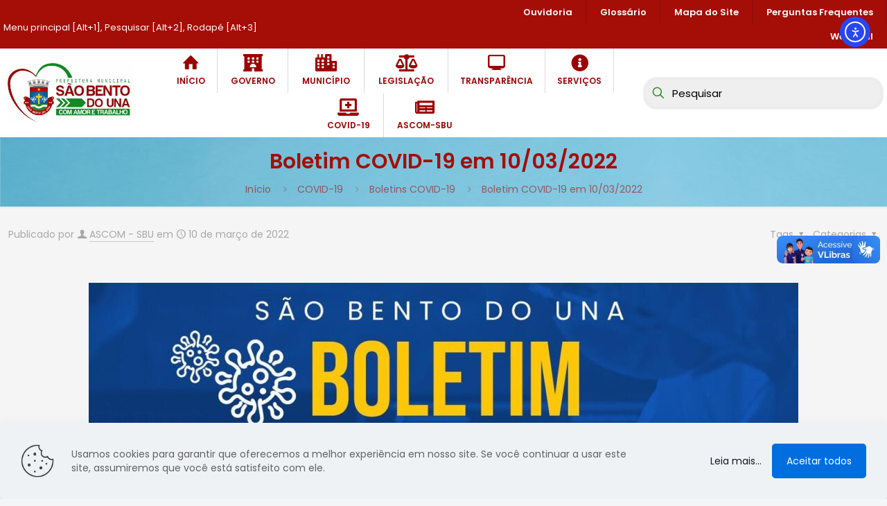

--- FILE ---
content_type: text/html; charset=UTF-8
request_url: https://www.saobentodouna.pe.gov.br/boletim-covid-19-em-10-03-2022/
body_size: 30873
content:
<!DOCTYPE html>
<html lang="pt-BR" class="no-js " itemscope itemtype="https://schema.org/Article" >

<head>

<meta charset="UTF-8" />
<title>Boletim COVID-19 em 10/03/2022 &#8211; Prefeitura de São Bento do Una &#8211; PE</title>
<meta name='robots' content='max-image-preview:large' />
<meta name="description" content="Prefeitura de São Bento do Una - PE"/>
<meta property="og:image" content="https://www.saobentodouna.pe.gov.br/wp-content/uploads/2024/05/logo-sbu2024.jpg"/>
<meta property="og:url" content="https://www.saobentodouna.pe.gov.br/boletim-covid-19-em-10-03-2022/"/>
<meta property="og:type" content="article"/>
<meta property="og:title" content="Boletim COVID-19 em 10/03/2022"/>
<meta property="og:description" content="Prefeitura de São Bento do Una - PE"/>
<link rel="alternate" hreflang="pt-BR" href="https://www.saobentodouna.pe.gov.br/boletim-covid-19-em-10-03-2022/"/>
<meta name="format-detection" content="telephone=no">
<meta name="viewport" content="width=device-width, initial-scale=1" />
<link rel="shortcut icon" href="https://www.saobentodouna.pe.gov.br/wp-content/uploads/2021/03/180-180px.jpg" type="image/x-icon" />
<link rel="apple-touch-icon" href="https://www.saobentodouna.pe.gov.br/wp-content/uploads/2021/03/180-180px.jpg" />
<meta name="theme-color" content="#ffffff" media="(prefers-color-scheme: light)">
<meta name="theme-color" content="#ffffff" media="(prefers-color-scheme: dark)">
<link rel='dns-prefetch' href='//vlibras.gov.br' />
<link rel='dns-prefetch' href='//cdn.elementor.com' />
<link rel='dns-prefetch' href='//fonts.googleapis.com' />
<link rel="alternate" type="application/rss+xml" title="Feed para Prefeitura de São Bento do Una - PE &raquo;" href="https://www.saobentodouna.pe.gov.br/feed/" />
<link rel="alternate" type="application/rss+xml" title="Feed de comentários para Prefeitura de São Bento do Una - PE &raquo;" href="https://www.saobentodouna.pe.gov.br/comments/feed/" />
<link rel="alternate" title="oEmbed (JSON)" type="application/json+oembed" href="https://www.saobentodouna.pe.gov.br/wp-json/oembed/1.0/embed?url=https%3A%2F%2Fwww.saobentodouna.pe.gov.br%2Fboletim-covid-19-em-10-03-2022%2F" />
<link rel="alternate" title="oEmbed (XML)" type="text/xml+oembed" href="https://www.saobentodouna.pe.gov.br/wp-json/oembed/1.0/embed?url=https%3A%2F%2Fwww.saobentodouna.pe.gov.br%2Fboletim-covid-19-em-10-03-2022%2F&#038;format=xml" />
<style id='wp-img-auto-sizes-contain-inline-css' type='text/css'>
img:is([sizes=auto i],[sizes^="auto," i]){contain-intrinsic-size:3000px 1500px}
/*# sourceURL=wp-img-auto-sizes-contain-inline-css */
</style>
<style id='wp-emoji-styles-inline-css' type='text/css'>

	img.wp-smiley, img.emoji {
		display: inline !important;
		border: none !important;
		box-shadow: none !important;
		height: 1em !important;
		width: 1em !important;
		margin: 0 0.07em !important;
		vertical-align: -0.1em !important;
		background: none !important;
		padding: 0 !important;
	}
/*# sourceURL=wp-emoji-styles-inline-css */
</style>
<style id='wp-block-library-inline-css' type='text/css'>
:root{--wp-block-synced-color:#7a00df;--wp-block-synced-color--rgb:122,0,223;--wp-bound-block-color:var(--wp-block-synced-color);--wp-editor-canvas-background:#ddd;--wp-admin-theme-color:#007cba;--wp-admin-theme-color--rgb:0,124,186;--wp-admin-theme-color-darker-10:#006ba1;--wp-admin-theme-color-darker-10--rgb:0,107,160.5;--wp-admin-theme-color-darker-20:#005a87;--wp-admin-theme-color-darker-20--rgb:0,90,135;--wp-admin-border-width-focus:2px}@media (min-resolution:192dpi){:root{--wp-admin-border-width-focus:1.5px}}.wp-element-button{cursor:pointer}:root .has-very-light-gray-background-color{background-color:#eee}:root .has-very-dark-gray-background-color{background-color:#313131}:root .has-very-light-gray-color{color:#eee}:root .has-very-dark-gray-color{color:#313131}:root .has-vivid-green-cyan-to-vivid-cyan-blue-gradient-background{background:linear-gradient(135deg,#00d084,#0693e3)}:root .has-purple-crush-gradient-background{background:linear-gradient(135deg,#34e2e4,#4721fb 50%,#ab1dfe)}:root .has-hazy-dawn-gradient-background{background:linear-gradient(135deg,#faaca8,#dad0ec)}:root .has-subdued-olive-gradient-background{background:linear-gradient(135deg,#fafae1,#67a671)}:root .has-atomic-cream-gradient-background{background:linear-gradient(135deg,#fdd79a,#004a59)}:root .has-nightshade-gradient-background{background:linear-gradient(135deg,#330968,#31cdcf)}:root .has-midnight-gradient-background{background:linear-gradient(135deg,#020381,#2874fc)}:root{--wp--preset--font-size--normal:16px;--wp--preset--font-size--huge:42px}.has-regular-font-size{font-size:1em}.has-larger-font-size{font-size:2.625em}.has-normal-font-size{font-size:var(--wp--preset--font-size--normal)}.has-huge-font-size{font-size:var(--wp--preset--font-size--huge)}.has-text-align-center{text-align:center}.has-text-align-left{text-align:left}.has-text-align-right{text-align:right}.has-fit-text{white-space:nowrap!important}#end-resizable-editor-section{display:none}.aligncenter{clear:both}.items-justified-left{justify-content:flex-start}.items-justified-center{justify-content:center}.items-justified-right{justify-content:flex-end}.items-justified-space-between{justify-content:space-between}.screen-reader-text{border:0;clip-path:inset(50%);height:1px;margin:-1px;overflow:hidden;padding:0;position:absolute;width:1px;word-wrap:normal!important}.screen-reader-text:focus{background-color:#ddd;clip-path:none;color:#444;display:block;font-size:1em;height:auto;left:5px;line-height:normal;padding:15px 23px 14px;text-decoration:none;top:5px;width:auto;z-index:100000}html :where(.has-border-color){border-style:solid}html :where([style*=border-top-color]){border-top-style:solid}html :where([style*=border-right-color]){border-right-style:solid}html :where([style*=border-bottom-color]){border-bottom-style:solid}html :where([style*=border-left-color]){border-left-style:solid}html :where([style*=border-width]){border-style:solid}html :where([style*=border-top-width]){border-top-style:solid}html :where([style*=border-right-width]){border-right-style:solid}html :where([style*=border-bottom-width]){border-bottom-style:solid}html :where([style*=border-left-width]){border-left-style:solid}html :where(img[class*=wp-image-]){height:auto;max-width:100%}:where(figure){margin:0 0 1em}html :where(.is-position-sticky){--wp-admin--admin-bar--position-offset:var(--wp-admin--admin-bar--height,0px)}@media screen and (max-width:600px){html :where(.is-position-sticky){--wp-admin--admin-bar--position-offset:0px}}

/*# sourceURL=wp-block-library-inline-css */
</style><style id='wp-block-image-inline-css' type='text/css'>
.wp-block-image>a,.wp-block-image>figure>a{display:inline-block}.wp-block-image img{box-sizing:border-box;height:auto;max-width:100%;vertical-align:bottom}@media not (prefers-reduced-motion){.wp-block-image img.hide{visibility:hidden}.wp-block-image img.show{animation:show-content-image .4s}}.wp-block-image[style*=border-radius] img,.wp-block-image[style*=border-radius]>a{border-radius:inherit}.wp-block-image.has-custom-border img{box-sizing:border-box}.wp-block-image.aligncenter{text-align:center}.wp-block-image.alignfull>a,.wp-block-image.alignwide>a{width:100%}.wp-block-image.alignfull img,.wp-block-image.alignwide img{height:auto;width:100%}.wp-block-image .aligncenter,.wp-block-image .alignleft,.wp-block-image .alignright,.wp-block-image.aligncenter,.wp-block-image.alignleft,.wp-block-image.alignright{display:table}.wp-block-image .aligncenter>figcaption,.wp-block-image .alignleft>figcaption,.wp-block-image .alignright>figcaption,.wp-block-image.aligncenter>figcaption,.wp-block-image.alignleft>figcaption,.wp-block-image.alignright>figcaption{caption-side:bottom;display:table-caption}.wp-block-image .alignleft{float:left;margin:.5em 1em .5em 0}.wp-block-image .alignright{float:right;margin:.5em 0 .5em 1em}.wp-block-image .aligncenter{margin-left:auto;margin-right:auto}.wp-block-image :where(figcaption){margin-bottom:1em;margin-top:.5em}.wp-block-image.is-style-circle-mask img{border-radius:9999px}@supports ((-webkit-mask-image:none) or (mask-image:none)) or (-webkit-mask-image:none){.wp-block-image.is-style-circle-mask img{border-radius:0;-webkit-mask-image:url('data:image/svg+xml;utf8,<svg viewBox="0 0 100 100" xmlns="http://www.w3.org/2000/svg"><circle cx="50" cy="50" r="50"/></svg>');mask-image:url('data:image/svg+xml;utf8,<svg viewBox="0 0 100 100" xmlns="http://www.w3.org/2000/svg"><circle cx="50" cy="50" r="50"/></svg>');mask-mode:alpha;-webkit-mask-position:center;mask-position:center;-webkit-mask-repeat:no-repeat;mask-repeat:no-repeat;-webkit-mask-size:contain;mask-size:contain}}:root :where(.wp-block-image.is-style-rounded img,.wp-block-image .is-style-rounded img){border-radius:9999px}.wp-block-image figure{margin:0}.wp-lightbox-container{display:flex;flex-direction:column;position:relative}.wp-lightbox-container img{cursor:zoom-in}.wp-lightbox-container img:hover+button{opacity:1}.wp-lightbox-container button{align-items:center;backdrop-filter:blur(16px) saturate(180%);background-color:#5a5a5a40;border:none;border-radius:4px;cursor:zoom-in;display:flex;height:20px;justify-content:center;opacity:0;padding:0;position:absolute;right:16px;text-align:center;top:16px;width:20px;z-index:100}@media not (prefers-reduced-motion){.wp-lightbox-container button{transition:opacity .2s ease}}.wp-lightbox-container button:focus-visible{outline:3px auto #5a5a5a40;outline:3px auto -webkit-focus-ring-color;outline-offset:3px}.wp-lightbox-container button:hover{cursor:pointer;opacity:1}.wp-lightbox-container button:focus{opacity:1}.wp-lightbox-container button:focus,.wp-lightbox-container button:hover,.wp-lightbox-container button:not(:hover):not(:active):not(.has-background){background-color:#5a5a5a40;border:none}.wp-lightbox-overlay{box-sizing:border-box;cursor:zoom-out;height:100vh;left:0;overflow:hidden;position:fixed;top:0;visibility:hidden;width:100%;z-index:100000}.wp-lightbox-overlay .close-button{align-items:center;cursor:pointer;display:flex;justify-content:center;min-height:40px;min-width:40px;padding:0;position:absolute;right:calc(env(safe-area-inset-right) + 16px);top:calc(env(safe-area-inset-top) + 16px);z-index:5000000}.wp-lightbox-overlay .close-button:focus,.wp-lightbox-overlay .close-button:hover,.wp-lightbox-overlay .close-button:not(:hover):not(:active):not(.has-background){background:none;border:none}.wp-lightbox-overlay .lightbox-image-container{height:var(--wp--lightbox-container-height);left:50%;overflow:hidden;position:absolute;top:50%;transform:translate(-50%,-50%);transform-origin:top left;width:var(--wp--lightbox-container-width);z-index:9999999999}.wp-lightbox-overlay .wp-block-image{align-items:center;box-sizing:border-box;display:flex;height:100%;justify-content:center;margin:0;position:relative;transform-origin:0 0;width:100%;z-index:3000000}.wp-lightbox-overlay .wp-block-image img{height:var(--wp--lightbox-image-height);min-height:var(--wp--lightbox-image-height);min-width:var(--wp--lightbox-image-width);width:var(--wp--lightbox-image-width)}.wp-lightbox-overlay .wp-block-image figcaption{display:none}.wp-lightbox-overlay button{background:none;border:none}.wp-lightbox-overlay .scrim{background-color:#fff;height:100%;opacity:.9;position:absolute;width:100%;z-index:2000000}.wp-lightbox-overlay.active{visibility:visible}@media not (prefers-reduced-motion){.wp-lightbox-overlay.active{animation:turn-on-visibility .25s both}.wp-lightbox-overlay.active img{animation:turn-on-visibility .35s both}.wp-lightbox-overlay.show-closing-animation:not(.active){animation:turn-off-visibility .35s both}.wp-lightbox-overlay.show-closing-animation:not(.active) img{animation:turn-off-visibility .25s both}.wp-lightbox-overlay.zoom.active{animation:none;opacity:1;visibility:visible}.wp-lightbox-overlay.zoom.active .lightbox-image-container{animation:lightbox-zoom-in .4s}.wp-lightbox-overlay.zoom.active .lightbox-image-container img{animation:none}.wp-lightbox-overlay.zoom.active .scrim{animation:turn-on-visibility .4s forwards}.wp-lightbox-overlay.zoom.show-closing-animation:not(.active){animation:none}.wp-lightbox-overlay.zoom.show-closing-animation:not(.active) .lightbox-image-container{animation:lightbox-zoom-out .4s}.wp-lightbox-overlay.zoom.show-closing-animation:not(.active) .lightbox-image-container img{animation:none}.wp-lightbox-overlay.zoom.show-closing-animation:not(.active) .scrim{animation:turn-off-visibility .4s forwards}}@keyframes show-content-image{0%{visibility:hidden}99%{visibility:hidden}to{visibility:visible}}@keyframes turn-on-visibility{0%{opacity:0}to{opacity:1}}@keyframes turn-off-visibility{0%{opacity:1;visibility:visible}99%{opacity:0;visibility:visible}to{opacity:0;visibility:hidden}}@keyframes lightbox-zoom-in{0%{transform:translate(calc((-100vw + var(--wp--lightbox-scrollbar-width))/2 + var(--wp--lightbox-initial-left-position)),calc(-50vh + var(--wp--lightbox-initial-top-position))) scale(var(--wp--lightbox-scale))}to{transform:translate(-50%,-50%) scale(1)}}@keyframes lightbox-zoom-out{0%{transform:translate(-50%,-50%) scale(1);visibility:visible}99%{visibility:visible}to{transform:translate(calc((-100vw + var(--wp--lightbox-scrollbar-width))/2 + var(--wp--lightbox-initial-left-position)),calc(-50vh + var(--wp--lightbox-initial-top-position))) scale(var(--wp--lightbox-scale));visibility:hidden}}
/*# sourceURL=https://www.saobentodouna.pe.gov.br/wp-includes/blocks/image/style.min.css */
</style>
<style id='global-styles-inline-css' type='text/css'>
:root{--wp--preset--aspect-ratio--square: 1;--wp--preset--aspect-ratio--4-3: 4/3;--wp--preset--aspect-ratio--3-4: 3/4;--wp--preset--aspect-ratio--3-2: 3/2;--wp--preset--aspect-ratio--2-3: 2/3;--wp--preset--aspect-ratio--16-9: 16/9;--wp--preset--aspect-ratio--9-16: 9/16;--wp--preset--color--black: #000000;--wp--preset--color--cyan-bluish-gray: #abb8c3;--wp--preset--color--white: #ffffff;--wp--preset--color--pale-pink: #f78da7;--wp--preset--color--vivid-red: #cf2e2e;--wp--preset--color--luminous-vivid-orange: #ff6900;--wp--preset--color--luminous-vivid-amber: #fcb900;--wp--preset--color--light-green-cyan: #7bdcb5;--wp--preset--color--vivid-green-cyan: #00d084;--wp--preset--color--pale-cyan-blue: #8ed1fc;--wp--preset--color--vivid-cyan-blue: #0693e3;--wp--preset--color--vivid-purple: #9b51e0;--wp--preset--gradient--vivid-cyan-blue-to-vivid-purple: linear-gradient(135deg,rgb(6,147,227) 0%,rgb(155,81,224) 100%);--wp--preset--gradient--light-green-cyan-to-vivid-green-cyan: linear-gradient(135deg,rgb(122,220,180) 0%,rgb(0,208,130) 100%);--wp--preset--gradient--luminous-vivid-amber-to-luminous-vivid-orange: linear-gradient(135deg,rgb(252,185,0) 0%,rgb(255,105,0) 100%);--wp--preset--gradient--luminous-vivid-orange-to-vivid-red: linear-gradient(135deg,rgb(255,105,0) 0%,rgb(207,46,46) 100%);--wp--preset--gradient--very-light-gray-to-cyan-bluish-gray: linear-gradient(135deg,rgb(238,238,238) 0%,rgb(169,184,195) 100%);--wp--preset--gradient--cool-to-warm-spectrum: linear-gradient(135deg,rgb(74,234,220) 0%,rgb(151,120,209) 20%,rgb(207,42,186) 40%,rgb(238,44,130) 60%,rgb(251,105,98) 80%,rgb(254,248,76) 100%);--wp--preset--gradient--blush-light-purple: linear-gradient(135deg,rgb(255,206,236) 0%,rgb(152,150,240) 100%);--wp--preset--gradient--blush-bordeaux: linear-gradient(135deg,rgb(254,205,165) 0%,rgb(254,45,45) 50%,rgb(107,0,62) 100%);--wp--preset--gradient--luminous-dusk: linear-gradient(135deg,rgb(255,203,112) 0%,rgb(199,81,192) 50%,rgb(65,88,208) 100%);--wp--preset--gradient--pale-ocean: linear-gradient(135deg,rgb(255,245,203) 0%,rgb(182,227,212) 50%,rgb(51,167,181) 100%);--wp--preset--gradient--electric-grass: linear-gradient(135deg,rgb(202,248,128) 0%,rgb(113,206,126) 100%);--wp--preset--gradient--midnight: linear-gradient(135deg,rgb(2,3,129) 0%,rgb(40,116,252) 100%);--wp--preset--font-size--small: 13px;--wp--preset--font-size--medium: 20px;--wp--preset--font-size--large: 36px;--wp--preset--font-size--x-large: 42px;--wp--preset--spacing--20: 0.44rem;--wp--preset--spacing--30: 0.67rem;--wp--preset--spacing--40: 1rem;--wp--preset--spacing--50: 1.5rem;--wp--preset--spacing--60: 2.25rem;--wp--preset--spacing--70: 3.38rem;--wp--preset--spacing--80: 5.06rem;--wp--preset--shadow--natural: 6px 6px 9px rgba(0, 0, 0, 0.2);--wp--preset--shadow--deep: 12px 12px 50px rgba(0, 0, 0, 0.4);--wp--preset--shadow--sharp: 6px 6px 0px rgba(0, 0, 0, 0.2);--wp--preset--shadow--outlined: 6px 6px 0px -3px rgb(255, 255, 255), 6px 6px rgb(0, 0, 0);--wp--preset--shadow--crisp: 6px 6px 0px rgb(0, 0, 0);}:where(.is-layout-flex){gap: 0.5em;}:where(.is-layout-grid){gap: 0.5em;}body .is-layout-flex{display: flex;}.is-layout-flex{flex-wrap: wrap;align-items: center;}.is-layout-flex > :is(*, div){margin: 0;}body .is-layout-grid{display: grid;}.is-layout-grid > :is(*, div){margin: 0;}:where(.wp-block-columns.is-layout-flex){gap: 2em;}:where(.wp-block-columns.is-layout-grid){gap: 2em;}:where(.wp-block-post-template.is-layout-flex){gap: 1.25em;}:where(.wp-block-post-template.is-layout-grid){gap: 1.25em;}.has-black-color{color: var(--wp--preset--color--black) !important;}.has-cyan-bluish-gray-color{color: var(--wp--preset--color--cyan-bluish-gray) !important;}.has-white-color{color: var(--wp--preset--color--white) !important;}.has-pale-pink-color{color: var(--wp--preset--color--pale-pink) !important;}.has-vivid-red-color{color: var(--wp--preset--color--vivid-red) !important;}.has-luminous-vivid-orange-color{color: var(--wp--preset--color--luminous-vivid-orange) !important;}.has-luminous-vivid-amber-color{color: var(--wp--preset--color--luminous-vivid-amber) !important;}.has-light-green-cyan-color{color: var(--wp--preset--color--light-green-cyan) !important;}.has-vivid-green-cyan-color{color: var(--wp--preset--color--vivid-green-cyan) !important;}.has-pale-cyan-blue-color{color: var(--wp--preset--color--pale-cyan-blue) !important;}.has-vivid-cyan-blue-color{color: var(--wp--preset--color--vivid-cyan-blue) !important;}.has-vivid-purple-color{color: var(--wp--preset--color--vivid-purple) !important;}.has-black-background-color{background-color: var(--wp--preset--color--black) !important;}.has-cyan-bluish-gray-background-color{background-color: var(--wp--preset--color--cyan-bluish-gray) !important;}.has-white-background-color{background-color: var(--wp--preset--color--white) !important;}.has-pale-pink-background-color{background-color: var(--wp--preset--color--pale-pink) !important;}.has-vivid-red-background-color{background-color: var(--wp--preset--color--vivid-red) !important;}.has-luminous-vivid-orange-background-color{background-color: var(--wp--preset--color--luminous-vivid-orange) !important;}.has-luminous-vivid-amber-background-color{background-color: var(--wp--preset--color--luminous-vivid-amber) !important;}.has-light-green-cyan-background-color{background-color: var(--wp--preset--color--light-green-cyan) !important;}.has-vivid-green-cyan-background-color{background-color: var(--wp--preset--color--vivid-green-cyan) !important;}.has-pale-cyan-blue-background-color{background-color: var(--wp--preset--color--pale-cyan-blue) !important;}.has-vivid-cyan-blue-background-color{background-color: var(--wp--preset--color--vivid-cyan-blue) !important;}.has-vivid-purple-background-color{background-color: var(--wp--preset--color--vivid-purple) !important;}.has-black-border-color{border-color: var(--wp--preset--color--black) !important;}.has-cyan-bluish-gray-border-color{border-color: var(--wp--preset--color--cyan-bluish-gray) !important;}.has-white-border-color{border-color: var(--wp--preset--color--white) !important;}.has-pale-pink-border-color{border-color: var(--wp--preset--color--pale-pink) !important;}.has-vivid-red-border-color{border-color: var(--wp--preset--color--vivid-red) !important;}.has-luminous-vivid-orange-border-color{border-color: var(--wp--preset--color--luminous-vivid-orange) !important;}.has-luminous-vivid-amber-border-color{border-color: var(--wp--preset--color--luminous-vivid-amber) !important;}.has-light-green-cyan-border-color{border-color: var(--wp--preset--color--light-green-cyan) !important;}.has-vivid-green-cyan-border-color{border-color: var(--wp--preset--color--vivid-green-cyan) !important;}.has-pale-cyan-blue-border-color{border-color: var(--wp--preset--color--pale-cyan-blue) !important;}.has-vivid-cyan-blue-border-color{border-color: var(--wp--preset--color--vivid-cyan-blue) !important;}.has-vivid-purple-border-color{border-color: var(--wp--preset--color--vivid-purple) !important;}.has-vivid-cyan-blue-to-vivid-purple-gradient-background{background: var(--wp--preset--gradient--vivid-cyan-blue-to-vivid-purple) !important;}.has-light-green-cyan-to-vivid-green-cyan-gradient-background{background: var(--wp--preset--gradient--light-green-cyan-to-vivid-green-cyan) !important;}.has-luminous-vivid-amber-to-luminous-vivid-orange-gradient-background{background: var(--wp--preset--gradient--luminous-vivid-amber-to-luminous-vivid-orange) !important;}.has-luminous-vivid-orange-to-vivid-red-gradient-background{background: var(--wp--preset--gradient--luminous-vivid-orange-to-vivid-red) !important;}.has-very-light-gray-to-cyan-bluish-gray-gradient-background{background: var(--wp--preset--gradient--very-light-gray-to-cyan-bluish-gray) !important;}.has-cool-to-warm-spectrum-gradient-background{background: var(--wp--preset--gradient--cool-to-warm-spectrum) !important;}.has-blush-light-purple-gradient-background{background: var(--wp--preset--gradient--blush-light-purple) !important;}.has-blush-bordeaux-gradient-background{background: var(--wp--preset--gradient--blush-bordeaux) !important;}.has-luminous-dusk-gradient-background{background: var(--wp--preset--gradient--luminous-dusk) !important;}.has-pale-ocean-gradient-background{background: var(--wp--preset--gradient--pale-ocean) !important;}.has-electric-grass-gradient-background{background: var(--wp--preset--gradient--electric-grass) !important;}.has-midnight-gradient-background{background: var(--wp--preset--gradient--midnight) !important;}.has-small-font-size{font-size: var(--wp--preset--font-size--small) !important;}.has-medium-font-size{font-size: var(--wp--preset--font-size--medium) !important;}.has-large-font-size{font-size: var(--wp--preset--font-size--large) !important;}.has-x-large-font-size{font-size: var(--wp--preset--font-size--x-large) !important;}
/*# sourceURL=global-styles-inline-css */
</style>

<style id='classic-theme-styles-inline-css' type='text/css'>
/*! This file is auto-generated */
.wp-block-button__link{color:#fff;background-color:#32373c;border-radius:9999px;box-shadow:none;text-decoration:none;padding:calc(.667em + 2px) calc(1.333em + 2px);font-size:1.125em}.wp-block-file__button{background:#32373c;color:#fff;text-decoration:none}
/*# sourceURL=/wp-includes/css/classic-themes.min.css */
</style>
<link rel='stylesheet' id='contact-form-7-css' href='https://www.saobentodouna.pe.gov.br/wp-content/plugins/contact-form-7/includes/css/styles.css?ver=6.1.4' type='text/css' media='all' />
<link rel='stylesheet' id='wpos-slick-style-css' href='https://www.saobentodouna.pe.gov.br/wp-content/plugins/wp-responsive-recent-post-slider/assets/css/slick.css?ver=3.7.1' type='text/css' media='all' />
<link rel='stylesheet' id='wppsac-public-style-css' href='https://www.saobentodouna.pe.gov.br/wp-content/plugins/wp-responsive-recent-post-slider/assets/css/recent-post-style.css?ver=3.7.1' type='text/css' media='all' />
<link rel='stylesheet' id='ea11y-widget-fonts-css' href='https://www.saobentodouna.pe.gov.br/wp-content/plugins/pojo-accessibility/assets/build/fonts.css?ver=4.0.1' type='text/css' media='all' />
<link rel='stylesheet' id='ea11y-skip-link-css' href='https://www.saobentodouna.pe.gov.br/wp-content/plugins/pojo-accessibility/assets/build/skip-link.css?ver=4.0.1' type='text/css' media='all' />
<link rel='stylesheet' id='mfn-be-css' href='https://www.saobentodouna.pe.gov.br/wp-content/themes/lumusweb-sbu2025/css/be.css?ver=28.0.6' type='text/css' media='all' />
<link rel='stylesheet' id='mfn-animations-css' href='https://www.saobentodouna.pe.gov.br/wp-content/themes/lumusweb-sbu2025/assets/animations/animations.min.css?ver=28.0.6' type='text/css' media='all' />
<link rel='stylesheet' id='mfn-font-awesome-css' href='https://www.saobentodouna.pe.gov.br/wp-content/themes/lumusweb-sbu2025/fonts/fontawesome/fontawesome.css?ver=28.0.6' type='text/css' media='all' />
<link rel='stylesheet' id='mfn-jplayer-css' href='https://www.saobentodouna.pe.gov.br/wp-content/themes/lumusweb-sbu2025/assets/jplayer/css/jplayer.blue.monday.min.css?ver=28.0.6' type='text/css' media='all' />
<link rel='stylesheet' id='mfn-responsive-css' href='https://www.saobentodouna.pe.gov.br/wp-content/themes/lumusweb-sbu2025/css/responsive.css?ver=28.0.6' type='text/css' media='all' />
<link rel='stylesheet' id='mfn-fonts-css' href='https://fonts.googleapis.com/css?family=Poppins%3A1%2C300%2C400%2C400italic%2C500%2C600%2C700%2C700italic&#038;display=swap&#038;ver=587e5ed1c5b67a307ff8379d16a52d31' type='text/css' media='all' />
<style id='mfn-dynamic-inline-css' type='text/css'>
#Subheader{background-image:url(https://www.saobentodouna.pe.gov.br/wp-content/uploads/2021/03/computershop-sectionbg2.jpg#507);background-repeat:no-repeat;background-position:left top}
html{background-color:#f5f5f5}#Wrapper,#Content,.mfn-popup .mfn-popup-content,.mfn-off-canvas-sidebar .mfn-off-canvas-content-wrapper,.mfn-cart-holder,.mfn-header-login,#Top_bar .search_wrapper,#Top_bar .top_bar_right .mfn-live-search-box,.column_livesearch .mfn-live-search-wrapper,.column_livesearch .mfn-live-search-box{background-color:#f5f5f5}.layout-boxed.mfn-bebuilder-header.mfn-ui #Wrapper .mfn-only-sample-content{background-color:#f5f5f5}body:not(.template-slider) #Header{min-height:20px}body.header-below:not(.template-slider) #Header{padding-top:20px}#Subheader{padding:15px 0}#Footer .widgets_wrapper{padding:10px 0}.has-search-overlay.search-overlay-opened #search-overlay{background-color:rgba(0,0,0,0.6)}.elementor-page.elementor-default #Content .the_content .section_wrapper{max-width:100%}.elementor-page.elementor-default #Content .section.the_content{width:100%}.elementor-page.elementor-default #Content .section_wrapper .the_content_wrapper{margin-left:0;margin-right:0;width:100%}body,span.date_label,.timeline_items li h3 span,input[type="date"],input[type="text"],input[type="password"],input[type="tel"],input[type="email"],input[type="url"],textarea,select,.offer_li .title h3,.mfn-menu-item-megamenu{font-family:"Poppins",-apple-system,BlinkMacSystemFont,"Segoe UI",Roboto,Oxygen-Sans,Ubuntu,Cantarell,"Helvetica Neue",sans-serif}.lead,.big{font-family:"Poppins",-apple-system,BlinkMacSystemFont,"Segoe UI",Roboto,Oxygen-Sans,Ubuntu,Cantarell,"Helvetica Neue",sans-serif}#menu > ul > li > a,#overlay-menu ul li a{font-family:"Poppins",-apple-system,BlinkMacSystemFont,"Segoe UI",Roboto,Oxygen-Sans,Ubuntu,Cantarell,"Helvetica Neue",sans-serif}#Subheader .title{font-family:"Poppins",-apple-system,BlinkMacSystemFont,"Segoe UI",Roboto,Oxygen-Sans,Ubuntu,Cantarell,"Helvetica Neue",sans-serif}h1,h2,h3,h4,.text-logo #logo{font-family:"Poppins",-apple-system,BlinkMacSystemFont,"Segoe UI",Roboto,Oxygen-Sans,Ubuntu,Cantarell,"Helvetica Neue",sans-serif}h5,h6{font-family:"Poppins",-apple-system,BlinkMacSystemFont,"Segoe UI",Roboto,Oxygen-Sans,Ubuntu,Cantarell,"Helvetica Neue",sans-serif}blockquote{font-family:"Poppins",-apple-system,BlinkMacSystemFont,"Segoe UI",Roboto,Oxygen-Sans,Ubuntu,Cantarell,"Helvetica Neue",sans-serif}.chart_box .chart .num,.counter .desc_wrapper .number-wrapper,.how_it_works .image .number,.pricing-box .plan-header .price,.quick_fact .number-wrapper,.woocommerce .product div.entry-summary .price{font-family:"Poppins",-apple-system,BlinkMacSystemFont,"Segoe UI",Roboto,Oxygen-Sans,Ubuntu,Cantarell,"Helvetica Neue",sans-serif}body,.mfn-menu-item-megamenu{font-size:14px;line-height:20px;font-weight:400;letter-spacing:0px}.lead,.big{font-size:16px;line-height:28px;font-weight:400;letter-spacing:0px}#menu > ul > li > a,#overlay-menu ul li a{font-size:13px;font-weight:600;letter-spacing:0px}#overlay-menu ul li a{line-height:19.5px}#Subheader .title{font-size:30px;line-height:40px;font-weight:600;letter-spacing:0px}h1,.text-logo #logo{font-size:35px;line-height:40px;font-weight:600;letter-spacing:0px}h2{font-size:25px;line-height:30px;font-weight:600;letter-spacing:0px}h3,.woocommerce ul.products li.product h3,.woocommerce #customer_login h2{font-size:20px;line-height:25px;font-weight:600;letter-spacing:0px}h4,.woocommerce .woocommerce-order-details__title,.woocommerce .wc-bacs-bank-details-heading,.woocommerce .woocommerce-customer-details h2{font-size:18px;line-height:25px;font-weight:600;letter-spacing:0px}h5{font-size:16px;line-height:20px;font-weight:600;letter-spacing:0px}h6{font-size:14px;line-height:18px;font-weight:600;letter-spacing:0px}#Intro .intro-title{font-size:70px;line-height:70px;font-weight:400;letter-spacing:0px}@media only screen and (min-width:768px) and (max-width:959px){body,.mfn-menu-item-megamenu{font-size:13px;line-height:19px;font-weight:400;letter-spacing:0px}.lead,.big{font-size:14px;line-height:24px;font-weight:400;letter-spacing:0px}#menu > ul > li > a,#overlay-menu ul li a{font-size:13px;font-weight:600;letter-spacing:0px}#overlay-menu ul li a{line-height:19.5px}#Subheader .title{font-size:26px;line-height:34px;font-weight:600;letter-spacing:0px}h1,.text-logo #logo{font-size:30px;line-height:34px;font-weight:600;letter-spacing:0px}h2{font-size:21px;line-height:26px;font-weight:600;letter-spacing:0px}h3,.woocommerce ul.products li.product h3,.woocommerce #customer_login h2{font-size:17px;line-height:21px;font-weight:600;letter-spacing:0px}h4,.woocommerce .woocommerce-order-details__title,.woocommerce .wc-bacs-bank-details-heading,.woocommerce .woocommerce-customer-details h2{font-size:15px;line-height:21px;font-weight:600;letter-spacing:0px}h5{font-size:14px;line-height:19px;font-weight:600;letter-spacing:0px}h6{font-size:13px;line-height:19px;font-weight:600;letter-spacing:0px}#Intro .intro-title{font-size:60px;line-height:60px;font-weight:400;letter-spacing:0px}blockquote{font-size:15px}.chart_box .chart .num{font-size:45px;line-height:45px}.counter .desc_wrapper .number-wrapper{font-size:45px;line-height:45px}.counter .desc_wrapper .title{font-size:14px;line-height:18px}.faq .question .title{font-size:14px}.fancy_heading .title{font-size:38px;line-height:38px}.offer .offer_li .desc_wrapper .title h3{font-size:32px;line-height:32px}.offer_thumb_ul li.offer_thumb_li .desc_wrapper .title h3{font-size:32px;line-height:32px}.pricing-box .plan-header h2{font-size:27px;line-height:27px}.pricing-box .plan-header .price > span{font-size:40px;line-height:40px}.pricing-box .plan-header .price sup.currency{font-size:18px;line-height:18px}.pricing-box .plan-header .price sup.period{font-size:14px;line-height:14px}.quick_fact .number-wrapper{font-size:80px;line-height:80px}.trailer_box .desc h2{font-size:27px;line-height:27px}.widget > h3{font-size:17px;line-height:20px}}@media only screen and (min-width:480px) and (max-width:767px){body,.mfn-menu-item-megamenu{font-size:13px;line-height:19px;font-weight:400;letter-spacing:0px}.lead,.big{font-size:13px;line-height:21px;font-weight:400;letter-spacing:0px}#menu > ul > li > a,#overlay-menu ul li a{font-size:13px;font-weight:600;letter-spacing:0px}#overlay-menu ul li a{line-height:19.5px}#Subheader .title{font-size:23px;line-height:30px;font-weight:600;letter-spacing:0px}h1,.text-logo #logo{font-size:26px;line-height:30px;font-weight:600;letter-spacing:0px}h2{font-size:19px;line-height:23px;font-weight:600;letter-spacing:0px}h3,.woocommerce ul.products li.product h3,.woocommerce #customer_login h2{font-size:15px;line-height:19px;font-weight:600;letter-spacing:0px}h4,.woocommerce .woocommerce-order-details__title,.woocommerce .wc-bacs-bank-details-heading,.woocommerce .woocommerce-customer-details h2{font-size:14px;line-height:19px;font-weight:600;letter-spacing:0px}h5{font-size:13px;line-height:19px;font-weight:600;letter-spacing:0px}h6{font-size:13px;line-height:19px;font-weight:600;letter-spacing:0px}#Intro .intro-title{font-size:53px;line-height:53px;font-weight:400;letter-spacing:0px}blockquote{font-size:14px}.chart_box .chart .num{font-size:40px;line-height:40px}.counter .desc_wrapper .number-wrapper{font-size:40px;line-height:40px}.counter .desc_wrapper .title{font-size:13px;line-height:16px}.faq .question .title{font-size:13px}.fancy_heading .title{font-size:34px;line-height:34px}.offer .offer_li .desc_wrapper .title h3{font-size:28px;line-height:28px}.offer_thumb_ul li.offer_thumb_li .desc_wrapper .title h3{font-size:28px;line-height:28px}.pricing-box .plan-header h2{font-size:24px;line-height:24px}.pricing-box .plan-header .price > span{font-size:34px;line-height:34px}.pricing-box .plan-header .price sup.currency{font-size:16px;line-height:16px}.pricing-box .plan-header .price sup.period{font-size:13px;line-height:13px}.quick_fact .number-wrapper{font-size:70px;line-height:70px}.trailer_box .desc h2{font-size:24px;line-height:24px}.widget > h3{font-size:16px;line-height:19px}}@media only screen and (max-width:479px){body,.mfn-menu-item-megamenu{font-size:13px;line-height:19px;font-weight:400;letter-spacing:0px}.lead,.big{font-size:13px;line-height:19px;font-weight:400;letter-spacing:0px}#menu > ul > li > a,#overlay-menu ul li a{font-size:13px;font-weight:600;letter-spacing:0px}#overlay-menu ul li a{line-height:19.5px}#Subheader .title{font-size:18px;line-height:24px;font-weight:600;letter-spacing:0px}h1,.text-logo #logo{font-size:21px;line-height:24px;font-weight:600;letter-spacing:0px}h2{font-size:15px;line-height:19px;font-weight:600;letter-spacing:0px}h3,.woocommerce ul.products li.product h3,.woocommerce #customer_login h2{font-size:13px;line-height:19px;font-weight:600;letter-spacing:0px}h4,.woocommerce .woocommerce-order-details__title,.woocommerce .wc-bacs-bank-details-heading,.woocommerce .woocommerce-customer-details h2{font-size:13px;line-height:19px;font-weight:600;letter-spacing:0px}h5{font-size:13px;line-height:19px;font-weight:600;letter-spacing:0px}h6{font-size:13px;line-height:19px;font-weight:600;letter-spacing:0px}#Intro .intro-title{font-size:42px;line-height:42px;font-weight:400;letter-spacing:0px}blockquote{font-size:13px}.chart_box .chart .num{font-size:35px;line-height:35px}.counter .desc_wrapper .number-wrapper{font-size:35px;line-height:35px}.counter .desc_wrapper .title{font-size:13px;line-height:26px}.faq .question .title{font-size:13px}.fancy_heading .title{font-size:30px;line-height:30px}.offer .offer_li .desc_wrapper .title h3{font-size:26px;line-height:26px}.offer_thumb_ul li.offer_thumb_li .desc_wrapper .title h3{font-size:26px;line-height:26px}.pricing-box .plan-header h2{font-size:21px;line-height:21px}.pricing-box .plan-header .price > span{font-size:32px;line-height:32px}.pricing-box .plan-header .price sup.currency{font-size:14px;line-height:14px}.pricing-box .plan-header .price sup.period{font-size:13px;line-height:13px}.quick_fact .number-wrapper{font-size:60px;line-height:60px}.trailer_box .desc h2{font-size:21px;line-height:21px}.widget > h3{font-size:15px;line-height:18px}}.with_aside .sidebar.columns{width:16%}.with_aside .sections_group{width:84%}.aside_both .sidebar.columns{width:11%}.aside_both .sidebar.sidebar-1{margin-left:-89%}.aside_both .sections_group{width:78%;margin-left:11%}@media only screen and (min-width:1240px){#Wrapper,.with_aside .content_wrapper{max-width:1350px}body.layout-boxed.mfn-header-scrolled .mfn-header-tmpl.mfn-sticky-layout-width{max-width:1350px;left:0;right:0;margin-left:auto;margin-right:auto}body.layout-boxed:not(.mfn-header-scrolled) .mfn-header-tmpl.mfn-header-layout-width,body.layout-boxed .mfn-header-tmpl.mfn-header-layout-width:not(.mfn-hasSticky){max-width:1350px;left:0;right:0;margin-left:auto;margin-right:auto}body.layout-boxed.mfn-bebuilder-header.mfn-ui .mfn-only-sample-content{max-width:1350px;margin-left:auto;margin-right:auto}.section_wrapper,.container{max-width:1330px}.layout-boxed.header-boxed #Top_bar.is-sticky{max-width:1350px}}@media only screen and (max-width:767px){#Wrapper{max-width:calc(100% - 67px)}.content_wrapper .section_wrapper,.container,.four.columns .widget-area{max-width:550px !important;padding-left:33px;padding-right:33px}}body{--mfn-button-font-family:inherit;--mfn-button-font-size:14px;--mfn-button-font-weight:400;--mfn-button-font-style:inherit;--mfn-button-letter-spacing:0px;--mfn-button-padding:16px 20px 16px 20px;--mfn-button-border-width:0;--mfn-button-border-radius:5px 5px 5px 5px;--mfn-button-gap:10px;--mfn-button-transition:0.2s;--mfn-button-color:#ffffff;--mfn-button-color-hover:#ffffff;--mfn-button-bg:#a40e07;--mfn-button-bg-hover:#970100;--mfn-button-border-color:transparent;--mfn-button-border-color-hover:transparent;--mfn-button-icon-color:#ffffff;--mfn-button-icon-color-hover:#ffffff;--mfn-button-box-shadow:unset;--mfn-button-theme-color:#ffffff;--mfn-button-theme-color-hover:#ffffff;--mfn-button-theme-bg:#a40e07;--mfn-button-theme-bg-hover:#970100;--mfn-button-theme-border-color:transparent;--mfn-button-theme-border-color-hover:transparent;--mfn-button-theme-icon-color:#ffffff;--mfn-button-theme-icon-color-hover:#ffffff;--mfn-button-theme-box-shadow:unset;--mfn-button-shop-color:#ffffff;--mfn-button-shop-color-hover:#ffffff;--mfn-button-shop-bg:#a40e07;--mfn-button-shop-bg-hover:#970100;--mfn-button-shop-border-color:transparent;--mfn-button-shop-border-color-hover:transparent;--mfn-button-shop-icon-color:#626262;--mfn-button-shop-icon-color-hover:#626262;--mfn-button-shop-box-shadow:unset;--mfn-button-action-color:#ffffff;--mfn-button-action-color-hover:#ffffff;--mfn-button-action-bg:#a40e07;--mfn-button-action-bg-hover:#970100;--mfn-button-action-border-color:transparent;--mfn-button-action-border-color-hover:transparent;--mfn-button-action-icon-color:#ffffff;--mfn-button-action-icon-color-hover:#ffffff;--mfn-button-action-box-shadow:unset}@media only screen and (max-width:959px){body{}}@media only screen and (max-width:768px){body{}}.mfn-cookies{--mfn-gdpr2-container-text-color:#626262;--mfn-gdpr2-container-strong-color:#07070a;--mfn-gdpr2-container-bg:#ffffff;--mfn-gdpr2-container-overlay:rgba(25,37,48,0.6);--mfn-gdpr2-details-box-bg:#fbfbfb;--mfn-gdpr2-details-switch-bg:#00032a;--mfn-gdpr2-details-switch-bg-active:#5acb65;--mfn-gdpr2-tabs-text-color:#07070a;--mfn-gdpr2-tabs-text-color-active:#0089f7;--mfn-gdpr2-tabs-border:rgba(8,8,14,0.1);--mfn-gdpr2-buttons-box-bg:#fbfbfb}#Top_bar #logo,.header-fixed #Top_bar #logo,.header-plain #Top_bar #logo,.header-transparent #Top_bar #logo{height:100px;line-height:100px;padding:5px 0}.logo-overflow #Top_bar:not(.is-sticky) .logo{height:110px}#Top_bar .menu > li > a{padding:25px 0}.menu-highlight:not(.header-creative) #Top_bar .menu > li > a{margin:30px 0}.header-plain:not(.menu-highlight) #Top_bar .menu > li > a span:not(.description){line-height:110px}.header-fixed #Top_bar .menu > li > a{padding:40px 0}@media only screen and (max-width:767px){.mobile-header-mini #Top_bar #logo{height:50px!important;line-height:50px!important;margin:5px 0}}#Top_bar #logo img.svg{width:100px}.image_frame,.wp-caption{border-width:0px}.alert{border-radius:0px}#Top_bar .top_bar_right .top-bar-right-input input{width:200px}.mfn-live-search-box .mfn-live-search-list{max-height:300px}#Side_slide{right:-250px;width:250px}#Side_slide.left{left:-250px}.blog-teaser li .desc-wrapper .desc{background-position-y:-1px}.mfn-free-delivery-info{--mfn-free-delivery-bar:#a40e07;--mfn-free-delivery-bg:rgba(0,0,0,0.1);--mfn-free-delivery-achieved:#a40e07}#back_to_top i{color:#65666C}@media only screen and ( max-width:767px ){#Subheader{padding:20px 0}}@media only screen and (min-width:1240px){body:not(.header-simple) #Top_bar #menu{display:block!important}.tr-menu #Top_bar #menu{background:none!important}#Top_bar .menu > li > ul.mfn-megamenu > li{float:left}#Top_bar .menu > li > ul.mfn-megamenu > li.mfn-megamenu-cols-1{width:100%}#Top_bar .menu > li > ul.mfn-megamenu > li.mfn-megamenu-cols-2{width:50%}#Top_bar .menu > li > ul.mfn-megamenu > li.mfn-megamenu-cols-3{width:33.33%}#Top_bar .menu > li > ul.mfn-megamenu > li.mfn-megamenu-cols-4{width:25%}#Top_bar .menu > li > ul.mfn-megamenu > li.mfn-megamenu-cols-5{width:20%}#Top_bar .menu > li > ul.mfn-megamenu > li.mfn-megamenu-cols-6{width:16.66%}#Top_bar .menu > li > ul.mfn-megamenu > li > ul{display:block!important;position:inherit;left:auto;top:auto;border-width:0 1px 0 0}#Top_bar .menu > li > ul.mfn-megamenu > li:last-child > ul{border:0}#Top_bar .menu > li > ul.mfn-megamenu > li > ul li{width:auto}#Top_bar .menu > li > ul.mfn-megamenu a.mfn-megamenu-title{text-transform:uppercase;font-weight:400;background:none}#Top_bar .menu > li > ul.mfn-megamenu a .menu-arrow{display:none}.menuo-right #Top_bar .menu > li > ul.mfn-megamenu{left:0;width:98%!important;margin:0 1%;padding:20px 0}.menuo-right #Top_bar .menu > li > ul.mfn-megamenu-bg{box-sizing:border-box}#Top_bar .menu > li > ul.mfn-megamenu-bg{padding:20px 166px 20px 20px;background-repeat:no-repeat;background-position:right bottom}.rtl #Top_bar .menu > li > ul.mfn-megamenu-bg{padding-left:166px;padding-right:20px;background-position:left bottom}#Top_bar .menu > li > ul.mfn-megamenu-bg > li{background:none}#Top_bar .menu > li > ul.mfn-megamenu-bg > li a{border:none}#Top_bar .menu > li > ul.mfn-megamenu-bg > li > ul{background:none!important;-webkit-box-shadow:0 0 0 0;-moz-box-shadow:0 0 0 0;box-shadow:0 0 0 0}.mm-vertical #Top_bar .container{position:relative}.mm-vertical #Top_bar .top_bar_left{position:static}.mm-vertical #Top_bar .menu > li ul{box-shadow:0 0 0 0 transparent!important;background-image:none}.mm-vertical #Top_bar .menu > li > ul.mfn-megamenu{padding:20px 0}.mm-vertical.header-plain #Top_bar .menu > li > ul.mfn-megamenu{width:100%!important;margin:0}.mm-vertical #Top_bar .menu > li > ul.mfn-megamenu > li{display:table-cell;float:none!important;width:10%;padding:0 15px;border-right:1px solid rgba(0,0,0,0.05)}.mm-vertical #Top_bar .menu > li > ul.mfn-megamenu > li:last-child{border-right-width:0}.mm-vertical #Top_bar .menu > li > ul.mfn-megamenu > li.hide-border{border-right-width:0}.mm-vertical #Top_bar .menu > li > ul.mfn-megamenu > li a{border-bottom-width:0;padding:9px 15px;line-height:120%}.mm-vertical #Top_bar .menu > li > ul.mfn-megamenu a.mfn-megamenu-title{font-weight:700}.rtl .mm-vertical #Top_bar .menu > li > ul.mfn-megamenu > li:first-child{border-right-width:0}.rtl .mm-vertical #Top_bar .menu > li > ul.mfn-megamenu > li:last-child{border-right-width:1px}body.header-shop #Top_bar #menu{display:flex!important;background-color:transparent}.header-shop #Top_bar.is-sticky .top_bar_row_second{display:none}.header-plain:not(.menuo-right) #Header .top_bar_left{width:auto!important}.header-stack.header-center #Top_bar #menu{display:inline-block!important}.header-simple #Top_bar #menu{display:none;height:auto;width:300px;bottom:auto;top:100%;right:1px;position:absolute;margin:0}.header-simple #Header a.responsive-menu-toggle{display:block;right:10px}.header-simple #Top_bar #menu > ul{width:100%;float:left}.header-simple #Top_bar #menu ul li{width:100%;padding-bottom:0;border-right:0;position:relative}.header-simple #Top_bar #menu ul li a{padding:0 20px;margin:0;display:block;height:auto;line-height:normal;border:none}.header-simple #Top_bar #menu ul li a:not(.menu-toggle):after{display:none}.header-simple #Top_bar #menu ul li a span{border:none;line-height:44px;display:inline;padding:0}.header-simple #Top_bar #menu ul li.submenu .menu-toggle{display:block;position:absolute;right:0;top:0;width:44px;height:44px;line-height:44px;font-size:30px;font-weight:300;text-align:center;cursor:pointer;color:#444;opacity:0.33;transform:unset}.header-simple #Top_bar #menu ul li.submenu .menu-toggle:after{content:"+";position:static}.header-simple #Top_bar #menu ul li.hover > .menu-toggle:after{content:"-"}.header-simple #Top_bar #menu ul li.hover a{border-bottom:0}.header-simple #Top_bar #menu ul.mfn-megamenu li .menu-toggle{display:none}.header-simple #Top_bar #menu ul li ul{position:relative!important;left:0!important;top:0;padding:0;margin:0!important;width:auto!important;background-image:none}.header-simple #Top_bar #menu ul li ul li{width:100%!important;display:block;padding:0}.header-simple #Top_bar #menu ul li ul li a{padding:0 20px 0 30px}.header-simple #Top_bar #menu ul li ul li a .menu-arrow{display:none}.header-simple #Top_bar #menu ul li ul li a span{padding:0}.header-simple #Top_bar #menu ul li ul li a span:after{display:none!important}.header-simple #Top_bar .menu > li > ul.mfn-megamenu a.mfn-megamenu-title{text-transform:uppercase;font-weight:400}.header-simple #Top_bar .menu > li > ul.mfn-megamenu > li > ul{display:block!important;position:inherit;left:auto;top:auto}.header-simple #Top_bar #menu ul li ul li ul{border-left:0!important;padding:0;top:0}.header-simple #Top_bar #menu ul li ul li ul li a{padding:0 20px 0 40px}.rtl.header-simple #Top_bar #menu{left:1px;right:auto}.rtl.header-simple #Top_bar a.responsive-menu-toggle{left:10px;right:auto}.rtl.header-simple #Top_bar #menu ul li.submenu .menu-toggle{left:0;right:auto}.rtl.header-simple #Top_bar #menu ul li ul{left:auto!important;right:0!important}.rtl.header-simple #Top_bar #menu ul li ul li a{padding:0 30px 0 20px}.rtl.header-simple #Top_bar #menu ul li ul li ul li a{padding:0 40px 0 20px}.menu-highlight #Top_bar .menu > li{margin:0 2px}.menu-highlight:not(.header-creative) #Top_bar .menu > li > a{padding:0;-webkit-border-radius:5px;border-radius:5px}.menu-highlight #Top_bar .menu > li > a:after{display:none}.menu-highlight #Top_bar .menu > li > a span:not(.description){line-height:50px}.menu-highlight #Top_bar .menu > li > a span.description{display:none}.menu-highlight.header-stack #Top_bar .menu > li > a{margin:10px 0!important}.menu-highlight.header-stack #Top_bar .menu > li > a span:not(.description){line-height:40px}.menu-highlight.header-simple #Top_bar #menu ul li,.menu-highlight.header-creative #Top_bar #menu ul li{margin:0}.menu-highlight.header-simple #Top_bar #menu ul li > a,.menu-highlight.header-creative #Top_bar #menu ul li > a{-webkit-border-radius:0;border-radius:0}.menu-highlight:not(.header-fixed):not(.header-simple) #Top_bar.is-sticky .menu > li > a{margin:10px 0!important;padding:5px 0!important}.menu-highlight:not(.header-fixed):not(.header-simple) #Top_bar.is-sticky .menu > li > a span{line-height:30px!important}.header-modern.menu-highlight.menuo-right .menu_wrapper{margin-right:20px}.menu-line-below #Top_bar .menu > li > a:not(.menu-toggle):after{top:auto;bottom:-4px}.menu-line-below #Top_bar.is-sticky .menu > li > a:not(.menu-toggle):after{top:auto;bottom:-4px}.menu-line-below-80 #Top_bar:not(.is-sticky) .menu > li > a:not(.menu-toggle):after{height:4px;left:10%;top:50%;margin-top:20px;width:80%}.menu-line-below-80-1 #Top_bar:not(.is-sticky) .menu > li > a:not(.menu-toggle):after{height:1px;left:10%;top:50%;margin-top:20px;width:80%}.menu-link-color #Top_bar .menu > li > a:not(.menu-toggle):after{display:none!important}.menu-arrow-top #Top_bar .menu > li > a:after{background:none repeat scroll 0 0 rgba(0,0,0,0)!important;border-color:#ccc transparent transparent;border-style:solid;border-width:7px 7px 0;display:block;height:0;left:50%;margin-left:-7px;top:0!important;width:0}.menu-arrow-top #Top_bar.is-sticky .menu > li > a:after{top:0!important}.menu-arrow-bottom #Top_bar .menu > li > a:after{background:none!important;border-color:transparent transparent #ccc;border-style:solid;border-width:0 7px 7px;display:block;height:0;left:50%;margin-left:-7px;top:auto;bottom:0;width:0}.menu-arrow-bottom #Top_bar.is-sticky .menu > li > a:after{top:auto;bottom:0}.menuo-no-borders #Top_bar .menu > li > a span{border-width:0!important}.menuo-no-borders #Header_creative #Top_bar .menu > li > a span{border-bottom-width:0}.menuo-no-borders.header-plain #Top_bar a#header_cart,.menuo-no-borders.header-plain #Top_bar a#search_button,.menuo-no-borders.header-plain #Top_bar .wpml-languages,.menuo-no-borders.header-plain #Top_bar a.action_button{border-width:0}.menuo-right #Top_bar .menu_wrapper{float:right}.menuo-right.header-stack:not(.header-center) #Top_bar .menu_wrapper{margin-right:150px}body.header-creative{padding-left:50px}body.header-creative.header-open{padding-left:250px}body.error404,body.under-construction,body.elementor-maintenance-mode,body.template-blank,body.under-construction.header-rtl.header-creative.header-open{padding-left:0!important;padding-right:0!important}.header-creative.footer-fixed #Footer,.header-creative.footer-sliding #Footer,.header-creative.footer-stick #Footer.is-sticky{box-sizing:border-box;padding-left:50px}.header-open.footer-fixed #Footer,.header-open.footer-sliding #Footer,.header-creative.footer-stick #Footer.is-sticky{padding-left:250px}.header-rtl.header-creative.footer-fixed #Footer,.header-rtl.header-creative.footer-sliding #Footer,.header-rtl.header-creative.footer-stick #Footer.is-sticky{padding-left:0;padding-right:50px}.header-rtl.header-open.footer-fixed #Footer,.header-rtl.header-open.footer-sliding #Footer,.header-rtl.header-creative.footer-stick #Footer.is-sticky{padding-right:250px}#Header_creative{background-color:#fff;position:fixed;width:250px;height:100%;left:-200px;top:0;z-index:9002;-webkit-box-shadow:2px 0 4px 2px rgba(0,0,0,.15);box-shadow:2px 0 4px 2px rgba(0,0,0,.15)}#Header_creative .container{width:100%}#Header_creative .creative-wrapper{opacity:0;margin-right:50px}#Header_creative a.creative-menu-toggle{display:block;width:34px;height:34px;line-height:34px;font-size:22px;text-align:center;position:absolute;top:10px;right:8px;border-radius:3px}.admin-bar #Header_creative a.creative-menu-toggle{top:42px}#Header_creative #Top_bar{position:static;width:100%}#Header_creative #Top_bar .top_bar_left{width:100%!important;float:none}#Header_creative #Top_bar .logo{float:none;text-align:center;margin:15px 0}#Header_creative #Top_bar #menu{background-color:transparent}#Header_creative #Top_bar .menu_wrapper{float:none;margin:0 0 30px}#Header_creative #Top_bar .menu > li{width:100%;float:none;position:relative}#Header_creative #Top_bar .menu > li > a{padding:0;text-align:center}#Header_creative #Top_bar .menu > li > a:after{display:none}#Header_creative #Top_bar .menu > li > a span{border-right:0;border-bottom-width:1px;line-height:38px}#Header_creative #Top_bar .menu li ul{left:100%;right:auto;top:0;box-shadow:2px 2px 2px 0 rgba(0,0,0,0.03);-webkit-box-shadow:2px 2px 2px 0 rgba(0,0,0,0.03)}#Header_creative #Top_bar .menu > li > ul.mfn-megamenu{margin:0;width:700px!important}#Header_creative #Top_bar .menu > li > ul.mfn-megamenu > li > ul{left:0}#Header_creative #Top_bar .menu li ul li a{padding-top:9px;padding-bottom:8px}#Header_creative #Top_bar .menu li ul li ul{top:0}#Header_creative #Top_bar .menu > li > a span.description{display:block;font-size:13px;line-height:28px!important;clear:both}.menuo-arrows #Top_bar .menu > li.submenu > a > span:after{content:unset!important}#Header_creative #Top_bar .top_bar_right{width:100%!important;float:left;height:auto;margin-bottom:35px;text-align:center;padding:0 20px;top:0;-webkit-box-sizing:border-box;-moz-box-sizing:border-box;box-sizing:border-box}#Header_creative #Top_bar .top_bar_right:before{content:none}#Header_creative #Top_bar .top_bar_right .top_bar_right_wrapper{flex-wrap:wrap;justify-content:center}#Header_creative #Top_bar .top_bar_right .top-bar-right-icon,#Header_creative #Top_bar .top_bar_right .wpml-languages,#Header_creative #Top_bar .top_bar_right .top-bar-right-button,#Header_creative #Top_bar .top_bar_right .top-bar-right-input{min-height:30px;margin:5px}#Header_creative #Top_bar .search_wrapper{left:100%;top:auto}#Header_creative #Top_bar .banner_wrapper{display:block;text-align:center}#Header_creative #Top_bar .banner_wrapper img{max-width:100%;height:auto;display:inline-block}#Header_creative #Action_bar{display:none;position:absolute;bottom:0;top:auto;clear:both;padding:0 20px;box-sizing:border-box}#Header_creative #Action_bar .contact_details{width:100%;text-align:center;margin-bottom:20px}#Header_creative #Action_bar .contact_details li{padding:0}#Header_creative #Action_bar .social{float:none;text-align:center;padding:5px 0 15px}#Header_creative #Action_bar .social li{margin-bottom:2px}#Header_creative #Action_bar .social-menu{float:none;text-align:center}#Header_creative #Action_bar .social-menu li{border-color:rgba(0,0,0,.1)}#Header_creative .social li a{color:rgba(0,0,0,.5)}#Header_creative .social li a:hover{color:#000}#Header_creative .creative-social{position:absolute;bottom:10px;right:0;width:50px}#Header_creative .creative-social li{display:block;float:none;width:100%;text-align:center;margin-bottom:5px}.header-creative .fixed-nav.fixed-nav-prev{margin-left:50px}.header-creative.header-open .fixed-nav.fixed-nav-prev{margin-left:250px}.menuo-last #Header_creative #Top_bar .menu li.last ul{top:auto;bottom:0}.header-open #Header_creative{left:0}.header-open #Header_creative .creative-wrapper{opacity:1;margin:0!important}.header-open #Header_creative .creative-menu-toggle,.header-open #Header_creative .creative-social{display:none}.header-open #Header_creative #Action_bar{display:block}body.header-rtl.header-creative{padding-left:0;padding-right:50px}.header-rtl #Header_creative{left:auto;right:-200px}.header-rtl #Header_creative .creative-wrapper{margin-left:50px;margin-right:0}.header-rtl #Header_creative a.creative-menu-toggle{left:8px;right:auto}.header-rtl #Header_creative .creative-social{left:0;right:auto}.header-rtl #Footer #back_to_top.sticky{right:125px}.header-rtl #popup_contact{right:70px}.header-rtl #Header_creative #Top_bar .menu li ul{left:auto;right:100%}.header-rtl #Header_creative #Top_bar .search_wrapper{left:auto;right:100%}.header-rtl .fixed-nav.fixed-nav-prev{margin-left:0!important}.header-rtl .fixed-nav.fixed-nav-next{margin-right:50px}body.header-rtl.header-creative.header-open{padding-left:0;padding-right:250px!important}.header-rtl.header-open #Header_creative{left:auto;right:0}.header-rtl.header-open #Footer #back_to_top.sticky{right:325px}.header-rtl.header-open #popup_contact{right:270px}.header-rtl.header-open .fixed-nav.fixed-nav-next{margin-right:250px}#Header_creative.active{left:-1px}.header-rtl #Header_creative.active{left:auto;right:-1px}#Header_creative.active .creative-wrapper{opacity:1;margin:0}.header-creative .vc_row[data-vc-full-width]{padding-left:50px}.header-creative.header-open .vc_row[data-vc-full-width]{padding-left:250px}.header-open .vc_parallax .vc_parallax-inner{left:auto;width:calc(100% - 250px)}.header-open.header-rtl .vc_parallax .vc_parallax-inner{left:0;right:auto}#Header_creative.scroll{height:100%;overflow-y:auto}#Header_creative.scroll:not(.dropdown) .menu li ul{display:none!important}#Header_creative.scroll #Action_bar{position:static}#Header_creative.dropdown{outline:none}#Header_creative.dropdown #Top_bar .menu_wrapper{float:left;width:100%}#Header_creative.dropdown #Top_bar #menu ul li{position:relative;float:left}#Header_creative.dropdown #Top_bar #menu ul li a:not(.menu-toggle):after{display:none}#Header_creative.dropdown #Top_bar #menu ul li a span{line-height:38px;padding:0}#Header_creative.dropdown #Top_bar #menu ul li.submenu .menu-toggle{display:block;position:absolute;right:0;top:0;width:38px;height:38px;line-height:38px;font-size:26px;font-weight:300;text-align:center;cursor:pointer;color:#444;opacity:0.33;z-index:203}#Header_creative.dropdown #Top_bar #menu ul li.submenu .menu-toggle:after{content:"+";position:static}#Header_creative.dropdown #Top_bar #menu ul li.hover > .menu-toggle:after{content:"-"}#Header_creative.dropdown #Top_bar #menu ul.sub-menu li:not(:last-of-type) a{border-bottom:0}#Header_creative.dropdown #Top_bar #menu ul.mfn-megamenu li .menu-toggle{display:none}#Header_creative.dropdown #Top_bar #menu ul li ul{position:relative!important;left:0!important;top:0;padding:0;margin-left:0!important;width:auto!important;background-image:none}#Header_creative.dropdown #Top_bar #menu ul li ul li{width:100%!important}#Header_creative.dropdown #Top_bar #menu ul li ul li a{padding:0 10px;text-align:center}#Header_creative.dropdown #Top_bar #menu ul li ul li a .menu-arrow{display:none}#Header_creative.dropdown #Top_bar #menu ul li ul li a span{padding:0}#Header_creative.dropdown #Top_bar #menu ul li ul li a span:after{display:none!important}#Header_creative.dropdown #Top_bar .menu > li > ul.mfn-megamenu a.mfn-megamenu-title{text-transform:uppercase;font-weight:400}#Header_creative.dropdown #Top_bar .menu > li > ul.mfn-megamenu > li > ul{display:block!important;position:inherit;left:auto;top:auto}#Header_creative.dropdown #Top_bar #menu ul li ul li ul{border-left:0!important;padding:0;top:0}#Header_creative{transition:left .5s ease-in-out,right .5s ease-in-out}#Header_creative .creative-wrapper{transition:opacity .5s ease-in-out,margin 0s ease-in-out .5s}#Header_creative.active .creative-wrapper{transition:opacity .5s ease-in-out,margin 0s ease-in-out}}@media only screen and (min-width:768px){#Top_bar.is-sticky{position:fixed!important;width:100%;left:0;top:-60px;height:60px;z-index:701;background:#fff;opacity:.97;-webkit-box-shadow:0 2px 5px 0 rgba(0,0,0,0.1);-moz-box-shadow:0 2px 5px 0 rgba(0,0,0,0.1);box-shadow:0 2px 5px 0 rgba(0,0,0,0.1)}.layout-boxed.header-boxed #Top_bar.is-sticky{left:50%;-webkit-transform:translateX(-50%);transform:translateX(-50%)}#Top_bar.is-sticky .top_bar_left,#Top_bar.is-sticky .top_bar_right,#Top_bar.is-sticky .top_bar_right:before{background:none;box-shadow:unset}#Top_bar.is-sticky .logo{width:auto;margin:0 30px 0 20px;padding:0}#Top_bar.is-sticky #logo,#Top_bar.is-sticky .custom-logo-link{padding:5px 0!important;height:50px!important;line-height:50px!important}.logo-no-sticky-padding #Top_bar.is-sticky #logo{height:60px!important;line-height:60px!important}#Top_bar.is-sticky #logo img.logo-main{display:none}#Top_bar.is-sticky #logo img.logo-sticky{display:inline;max-height:35px}.logo-sticky-width-auto #Top_bar.is-sticky #logo img.logo-sticky{width:auto}#Top_bar.is-sticky .menu_wrapper{clear:none}#Top_bar.is-sticky .menu_wrapper .menu > li > a{padding:15px 0}#Top_bar.is-sticky .menu > li > a,#Top_bar.is-sticky .menu > li > a span{line-height:30px}#Top_bar.is-sticky .menu > li > a:after{top:auto;bottom:-4px}#Top_bar.is-sticky .menu > li > a span.description{display:none}#Top_bar.is-sticky .secondary_menu_wrapper,#Top_bar.is-sticky .banner_wrapper{display:none}.header-overlay #Top_bar.is-sticky{display:none}.sticky-dark #Top_bar.is-sticky,.sticky-dark #Top_bar.is-sticky #menu{background:rgba(0,0,0,.8)}.sticky-dark #Top_bar.is-sticky .menu > li:not(.current-menu-item) > a{color:#fff}.sticky-dark #Top_bar.is-sticky .top_bar_right .top-bar-right-icon{color:rgba(255,255,255,.9)}.sticky-dark #Top_bar.is-sticky .top_bar_right .top-bar-right-icon svg .path{stroke:rgba(255,255,255,.9)}.sticky-dark #Top_bar.is-sticky .wpml-languages a.active,.sticky-dark #Top_bar.is-sticky .wpml-languages ul.wpml-lang-dropdown{background:rgba(0,0,0,0.1);border-color:rgba(0,0,0,0.1)}.sticky-white #Top_bar.is-sticky,.sticky-white #Top_bar.is-sticky #menu{background:rgba(255,255,255,.8)}.sticky-white #Top_bar.is-sticky .menu > li:not(.current-menu-item) > a{color:#222}.sticky-white #Top_bar.is-sticky .top_bar_right .top-bar-right-icon{color:rgba(0,0,0,.8)}.sticky-white #Top_bar.is-sticky .top_bar_right .top-bar-right-icon svg .path{stroke:rgba(0,0,0,.8)}.sticky-white #Top_bar.is-sticky .wpml-languages a.active,.sticky-white #Top_bar.is-sticky .wpml-languages ul.wpml-lang-dropdown{background:rgba(255,255,255,0.1);border-color:rgba(0,0,0,0.1)}}@media only screen and (max-width:1239px){#Top_bar #menu{display:none;height:auto;width:300px;bottom:auto;top:100%;right:1px;position:absolute;margin:0}#Top_bar a.responsive-menu-toggle{display:block}#Top_bar #menu > ul{width:100%;float:left}#Top_bar #menu ul li{width:100%;padding-bottom:0;border-right:0;position:relative}#Top_bar #menu ul li a{padding:0 25px;margin:0;display:block;height:auto;line-height:normal;border:none}#Top_bar #menu ul li a:not(.menu-toggle):after{display:none}#Top_bar #menu ul li a span{border:none;line-height:44px;display:inline;padding:0}#Top_bar #menu ul li a span.description{margin:0 0 0 5px}#Top_bar #menu ul li.submenu .menu-toggle{display:block;position:absolute;right:15px;top:0;width:44px;height:44px;line-height:44px;font-size:30px;font-weight:300;text-align:center;cursor:pointer;color:#444;opacity:0.33;transform:unset}#Top_bar #menu ul li.submenu .menu-toggle:after{content:"+";position:static}#Top_bar #menu ul li.hover > .menu-toggle:after{content:"-"}#Top_bar #menu ul li.hover a{border-bottom:0}#Top_bar #menu ul li a span:after{display:none!important}#Top_bar #menu ul.mfn-megamenu li .menu-toggle{display:none}.menuo-arrows.keyboard-support #Top_bar .menu > li.submenu > a:not(.menu-toggle):after,.menuo-arrows:not(.keyboard-support) #Top_bar .menu > li.submenu > a:not(.menu-toggle)::after{display:none !important}#Top_bar #menu ul li ul{position:relative!important;left:0!important;top:0;padding:0;margin-left:0!important;width:auto!important;background-image:none!important;box-shadow:0 0 0 0 transparent!important;-webkit-box-shadow:0 0 0 0 transparent!important}#Top_bar #menu ul li ul li{width:100%!important}#Top_bar #menu ul li ul li a{padding:0 20px 0 35px}#Top_bar #menu ul li ul li a .menu-arrow{display:none}#Top_bar #menu ul li ul li a span{padding:0}#Top_bar #menu ul li ul li a span:after{display:none!important}#Top_bar .menu > li > ul.mfn-megamenu a.mfn-megamenu-title{text-transform:uppercase;font-weight:400}#Top_bar .menu > li > ul.mfn-megamenu > li > ul{display:block!important;position:inherit;left:auto;top:auto}#Top_bar #menu ul li ul li ul{border-left:0!important;padding:0;top:0}#Top_bar #menu ul li ul li ul li a{padding:0 20px 0 45px}#Header #menu > ul > li.current-menu-item > a,#Header #menu > ul > li.current_page_item > a,#Header #menu > ul > li.current-menu-parent > a,#Header #menu > ul > li.current-page-parent > a,#Header #menu > ul > li.current-menu-ancestor > a,#Header #menu > ul > li.current_page_ancestor > a{background:rgba(0,0,0,.02)}.rtl #Top_bar #menu{left:1px;right:auto}.rtl #Top_bar a.responsive-menu-toggle{left:20px;right:auto}.rtl #Top_bar #menu ul li.submenu .menu-toggle{left:15px;right:auto;border-left:none;border-right:1px solid #eee;transform:unset}.rtl #Top_bar #menu ul li ul{left:auto!important;right:0!important}.rtl #Top_bar #menu ul li ul li a{padding:0 30px 0 20px}.rtl #Top_bar #menu ul li ul li ul li a{padding:0 40px 0 20px}.header-stack .menu_wrapper a.responsive-menu-toggle{position:static!important;margin:11px 0!important}.header-stack .menu_wrapper #menu{left:0;right:auto}.rtl.header-stack #Top_bar #menu{left:auto;right:0}.admin-bar #Header_creative{top:32px}.header-creative.layout-boxed{padding-top:85px}.header-creative.layout-full-width #Wrapper{padding-top:60px}#Header_creative{position:fixed;width:100%;left:0!important;top:0;z-index:1001}#Header_creative .creative-wrapper{display:block!important;opacity:1!important}#Header_creative .creative-menu-toggle,#Header_creative .creative-social{display:none!important;opacity:1!important}#Header_creative #Top_bar{position:static;width:100%}#Header_creative #Top_bar .one{display:flex}#Header_creative #Top_bar #logo,#Header_creative #Top_bar .custom-logo-link{height:50px;line-height:50px;padding:5px 0}#Header_creative #Top_bar #logo img.logo-sticky{max-height:40px!important}#Header_creative #logo img.logo-main{display:none}#Header_creative #logo img.logo-sticky{display:inline-block}.logo-no-sticky-padding #Header_creative #Top_bar #logo{height:60px;line-height:60px;padding:0}.logo-no-sticky-padding #Header_creative #Top_bar #logo img.logo-sticky{max-height:60px!important}#Header_creative #Action_bar{display:none}#Header_creative #Top_bar .top_bar_right:before{content:none}#Header_creative.scroll{overflow:visible!important}}body{--mfn-clients-tiles-hover:#a40e07;--mfn-icon-box-icon:#a40e07;--mfn-sliding-box-bg:#a40e07;--mfn-woo-body-color:#000000;--mfn-woo-heading-color:#000000;--mfn-woo-themecolor:#a40e07;--mfn-woo-bg-themecolor:#a40e07;--mfn-woo-border-themecolor:#a40e07}#Header_wrapper,#Intro{background-color:#ffffff}#Subheader{background-color:rgba(247,247,247,0.5)}.header-classic #Action_bar,.header-fixed #Action_bar,.header-plain #Action_bar,.header-split #Action_bar,.header-shop #Action_bar,.header-shop-split #Action_bar,.header-stack #Action_bar{background-color:#a40e07}#Sliding-top{background-color:#545454}#Sliding-top a.sliding-top-control{border-right-color:#545454}#Sliding-top.st-center a.sliding-top-control,#Sliding-top.st-left a.sliding-top-control{border-top-color:#545454}#Footer{background-color:#a40e07}.grid .post-item,.masonry:not(.tiles) .post-item,.photo2 .post .post-desc-wrapper{background-color:transparent}.portfolio_group .portfolio-item .desc{background-color:transparent}.woocommerce ul.products li.product,.shop_slider .shop_slider_ul li .item_wrapper .desc{background-color:transparent}body,ul.timeline_items,.icon_box a .desc,.icon_box a:hover .desc,.feature_list ul li a,.list_item a,.list_item a:hover,.widget_recent_entries ul li a,.flat_box a,.flat_box a:hover,.story_box .desc,.content_slider.carousel  ul li a .title,.content_slider.flat.description ul li .desc,.content_slider.flat.description ul li a .desc,.post-nav.minimal a i{color:#000000}.lead{color:#2e2e2e}.post-nav.minimal a svg{fill:#000000}.themecolor,.opening_hours .opening_hours_wrapper li span,.fancy_heading_icon .icon_top,.fancy_heading_arrows .icon-right-dir,.fancy_heading_arrows .icon-left-dir,.fancy_heading_line .title,.button-love a.mfn-love,.format-link .post-title .icon-link,.pager-single > span,.pager-single a:hover,.widget_meta ul,.widget_pages ul,.widget_rss ul,.widget_mfn_recent_comments ul li:after,.widget_archive ul,.widget_recent_comments ul li:after,.widget_nav_menu ul,.woocommerce ul.products li.product .price,.shop_slider .shop_slider_ul li .item_wrapper .price,.woocommerce-page ul.products li.product .price,.widget_price_filter .price_label .from,.widget_price_filter .price_label .to,.woocommerce ul.product_list_widget li .quantity .amount,.woocommerce .product div.entry-summary .price,.woocommerce .product .woocommerce-variation-price .price,.woocommerce .star-rating span,#Error_404 .error_pic i,.style-simple #Filters .filters_wrapper ul li a:hover,.style-simple #Filters .filters_wrapper ul li.current-cat a,.style-simple .quick_fact .title,.mfn-cart-holder .mfn-ch-content .mfn-ch-product .woocommerce-Price-amount,.woocommerce .comment-form-rating p.stars a:before,.wishlist .wishlist-row .price,.search-results .search-item .post-product-price,.progress_icons.transparent .progress_icon.themebg{color:#a40e07}.mfn-wish-button.loved:not(.link) .path{fill:#a40e07;stroke:#a40e07}.themebg,#comments .commentlist > li .reply a.comment-reply-link,#Filters .filters_wrapper ul li a:hover,#Filters .filters_wrapper ul li.current-cat a,.fixed-nav .arrow,.offer_thumb .slider_pagination a:before,.offer_thumb .slider_pagination a.selected:after,.pager .pages a:hover,.pager .pages a.active,.pager .pages span.page-numbers.current,.pager-single span:after,.portfolio_group.exposure .portfolio-item .desc-inner .line,.Recent_posts ul li .desc:after,.Recent_posts ul li .photo .c,.slider_pagination a.selected,.slider_pagination .slick-active a,.slider_pagination a.selected:after,.slider_pagination .slick-active a:after,.testimonials_slider .slider_images,.testimonials_slider .slider_images a:after,.testimonials_slider .slider_images:before,#Top_bar .header-cart-count,#Top_bar .header-wishlist-count,.mfn-footer-stickymenu ul li a .header-wishlist-count,.mfn-footer-stickymenu ul li a .header-cart-count,.widget_categories ul,.widget_mfn_menu ul li a:hover,.widget_mfn_menu ul li.current-menu-item:not(.current-menu-ancestor) > a,.widget_mfn_menu ul li.current_page_item:not(.current_page_ancestor) > a,.widget_product_categories ul,.widget_recent_entries ul li:after,.woocommerce-account table.my_account_orders .order-number a,.woocommerce-MyAccount-navigation ul li.is-active a,.style-simple .accordion .question:after,.style-simple .faq .question:after,.style-simple .icon_box .desc_wrapper .title:before,.style-simple #Filters .filters_wrapper ul li a:after,.style-simple .trailer_box:hover .desc,.tp-bullets.simplebullets.round .bullet.selected,.tp-bullets.simplebullets.round .bullet.selected:after,.tparrows.default,.tp-bullets.tp-thumbs .bullet.selected:after{background-color:#a40e07}.Latest_news ul li .photo,.Recent_posts.blog_news ul li .photo,.style-simple .opening_hours .opening_hours_wrapper li label,.style-simple .timeline_items li:hover h3,.style-simple .timeline_items li:nth-child(even):hover h3,.style-simple .timeline_items li:hover .desc,.style-simple .timeline_items li:nth-child(even):hover,.style-simple .offer_thumb .slider_pagination a.selected{border-color:#a40e07}a{color:#a40e07}a:hover{color:#b41e30}*::-moz-selection{background-color:#a40e07;color:white}*::selection{background-color:#a40e07;color:white}.blockquote p.author span,.counter .desc_wrapper .title,.article_box .desc_wrapper p,.team .desc_wrapper p.subtitle,.pricing-box .plan-header p.subtitle,.pricing-box .plan-header .price sup.period,.chart_box p,.fancy_heading .inside,.fancy_heading_line .slogan,.post-meta,.post-meta a,.post-footer,.post-footer a span.label,.pager .pages a,.button-love a .label,.pager-single a,#comments .commentlist > li .comment-author .says,.fixed-nav .desc .date,.filters_buttons li.label,.Recent_posts ul li a .desc .date,.widget_recent_entries ul li .post-date,.tp_recent_tweets .twitter_time,.widget_price_filter .price_label,.shop-filters .woocommerce-result-count,.woocommerce ul.product_list_widget li .quantity,.widget_shopping_cart ul.product_list_widget li dl,.product_meta .posted_in,.woocommerce .shop_table .product-name .variation > dd,.shipping-calculator-button:after,.shop_slider .shop_slider_ul li .item_wrapper .price del,.woocommerce .product .entry-summary .woocommerce-product-rating .woocommerce-review-link,.woocommerce .product.style-default .entry-summary .product_meta .tagged_as,.woocommerce .tagged_as,.wishlist .sku_wrapper,.woocommerce .column_product_rating .woocommerce-review-link,.woocommerce #reviews #comments ol.commentlist li .comment-text p.meta .woocommerce-review__verified,.woocommerce #reviews #comments ol.commentlist li .comment-text p.meta .woocommerce-review__dash,.woocommerce #reviews #comments ol.commentlist li .comment-text p.meta .woocommerce-review__published-date,.testimonials_slider .testimonials_slider_ul li .author span,.testimonials_slider .testimonials_slider_ul li .author span a,.Latest_news ul li .desc_footer,.share-simple-wrapper .icons a{color:#a8a8a8}h1,h1 a,h1 a:hover,.text-logo #logo{color:#a40e07}h2,h2 a,h2 a:hover{color:#a40e07}h3,h3 a,h3 a:hover{color:#a40e07}h4,h4 a,h4 a:hover,.style-simple .sliding_box .desc_wrapper h4{color:#a40e07}h5,h5 a,h5 a:hover{color:#a40e07}h6,h6 a,h6 a:hover,a.content_link .title{color:#15156f}.woocommerce #customer_login h2{color:#a40e07} .woocommerce .woocommerce-order-details__title,.woocommerce .wc-bacs-bank-details-heading,.woocommerce .woocommerce-customer-details h2,.woocommerce #respond .comment-reply-title,.woocommerce #reviews #comments ol.commentlist li .comment-text p.meta .woocommerce-review__author{color:#a40e07} .dropcap,.highlight:not(.highlight_image){background-color:#a40e07}a.mfn-link{color:#000000}a.mfn-link-2 span,a:hover.mfn-link-2 span:before,a.hover.mfn-link-2 span:before,a.mfn-link-5 span,a.mfn-link-8:after,a.mfn-link-8:before{background:#a40e07}a:hover.mfn-link{color:#a40e07}a.mfn-link-2 span:before,a:hover.mfn-link-4:before,a:hover.mfn-link-4:after,a.hover.mfn-link-4:before,a.hover.mfn-link-4:after,a.mfn-link-5:before,a.mfn-link-7:after,a.mfn-link-7:before{background:#b41e30}a.mfn-link-6:before{border-bottom-color:#b41e30}a.mfn-link svg .path{stroke:#a40e07}.column_column ul,.column_column ol,.the_content_wrapper:not(.is-elementor) ul,.the_content_wrapper:not(.is-elementor) ol{color:#737E86}hr.hr_color,.hr_color hr,.hr_dots span{color:#a40e07;background:#a40e07}.hr_zigzag i{color:#a40e07}.highlight-left:after,.highlight-right:after{background:#a40e07}@media only screen and (max-width:767px){.highlight-left .wrap:first-child,.highlight-right .wrap:last-child{background:#a40e07}}#Header .top_bar_left,.header-classic #Top_bar,.header-plain #Top_bar,.header-stack #Top_bar,.header-split #Top_bar,.header-shop #Top_bar,.header-shop-split #Top_bar,.header-fixed #Top_bar,.header-below #Top_bar,#Header_creative,#Top_bar #menu,.sticky-tb-color #Top_bar.is-sticky{background-color:#ffffff}#Top_bar .wpml-languages a.active,#Top_bar .wpml-languages ul.wpml-lang-dropdown{background-color:#ffffff}#Top_bar .top_bar_right:before{background-color:#e3e3e3}#Header .top_bar_right{background-color:#f5f5f5}#Top_bar .top_bar_right .top-bar-right-icon,#Top_bar .top_bar_right .top-bar-right-icon svg .path{color:#a40e07;stroke:#a40e07}#Top_bar .menu > li > a,#Top_bar #menu ul li.submenu .menu-toggle{color:#000000}#Top_bar .menu > li.current-menu-item > a,#Top_bar .menu > li.current_page_item > a,#Top_bar .menu > li.current-menu-parent > a,#Top_bar .menu > li.current-page-parent > a,#Top_bar .menu > li.current-menu-ancestor > a,#Top_bar .menu > li.current-page-ancestor > a,#Top_bar .menu > li.current_page_ancestor > a,#Top_bar .menu > li.hover > a{color:#a40e07}#Top_bar .menu > li a:not(.menu-toggle):after{background:#a40e07}.menuo-arrows #Top_bar .menu > li.submenu > a > span:not(.description)::after{border-top-color:#000000}#Top_bar .menu > li.current-menu-item.submenu > a > span:not(.description)::after,#Top_bar .menu > li.current_page_item.submenu > a > span:not(.description)::after,#Top_bar .menu > li.current-menu-parent.submenu > a > span:not(.description)::after,#Top_bar .menu > li.current-page-parent.submenu > a > span:not(.description)::after,#Top_bar .menu > li.current-menu-ancestor.submenu > a > span:not(.description)::after,#Top_bar .menu > li.current-page-ancestor.submenu > a > span:not(.description)::after,#Top_bar .menu > li.current_page_ancestor.submenu > a > span:not(.description)::after,#Top_bar .menu > li.hover.submenu > a > span:not(.description)::after{border-top-color:#a40e07}.menu-highlight #Top_bar #menu > ul > li.current-menu-item > a,.menu-highlight #Top_bar #menu > ul > li.current_page_item > a,.menu-highlight #Top_bar #menu > ul > li.current-menu-parent > a,.menu-highlight #Top_bar #menu > ul > li.current-page-parent > a,.menu-highlight #Top_bar #menu > ul > li.current-menu-ancestor > a,.menu-highlight #Top_bar #menu > ul > li.current-page-ancestor > a,.menu-highlight #Top_bar #menu > ul > li.current_page_ancestor > a,.menu-highlight #Top_bar #menu > ul > li.hover > a{background:#F2F2F2}.menu-arrow-bottom #Top_bar .menu > li > a:after{border-bottom-color:#a40e07}.menu-arrow-top #Top_bar .menu > li > a:after{border-top-color:#a40e07}.header-plain #Top_bar .menu > li.current-menu-item > a,.header-plain #Top_bar .menu > li.current_page_item > a,.header-plain #Top_bar .menu > li.current-menu-parent > a,.header-plain #Top_bar .menu > li.current-page-parent > a,.header-plain #Top_bar .menu > li.current-menu-ancestor > a,.header-plain #Top_bar .menu > li.current-page-ancestor > a,.header-plain #Top_bar .menu > li.current_page_ancestor > a,.header-plain #Top_bar .menu > li.hover > a,.header-plain #Top_bar .wpml-languages:hover,.header-plain #Top_bar .wpml-languages ul.wpml-lang-dropdown{background:#F2F2F2;color:#a40e07}.header-plain #Top_bar .top_bar_right .top-bar-right-icon:hover{background:#F2F2F2}.header-plain #Top_bar,.header-plain #Top_bar .menu > li > a span:not(.description),.header-plain #Top_bar .top_bar_right .top-bar-right-icon,.header-plain #Top_bar .top_bar_right .top-bar-right-button,.header-plain #Top_bar .top_bar_right .top-bar-right-input,.header-plain #Top_bar .wpml-languages{border-color:#000000}#Top_bar .menu > li ul{background-color:#f2f2f2}#Top_bar .menu > li ul li a{color:#5f5f5f}#Top_bar .menu > li ul li a:hover,#Top_bar .menu > li ul li.hover > a{color:#2e2e2e}.overlay-menu-toggle{color:#a40e07 !important;background:transparent}#Overlay{background:rgba(164,14,7,0.95)}#overlay-menu ul li a,.header-overlay .overlay-menu-toggle.focus{color:#efd6d6}#overlay-menu ul li.current-menu-item > a,#overlay-menu ul li.current_page_item > a,#overlay-menu ul li.current-menu-parent > a,#overlay-menu ul li.current-page-parent > a,#overlay-menu ul li.current-menu-ancestor > a,#overlay-menu ul li.current-page-ancestor > a,#overlay-menu ul li.current_page_ancestor > a{color:#ffffff}#Top_bar .responsive-menu-toggle,#Header_creative .creative-menu-toggle,#Header_creative .responsive-menu-toggle{color:#a40e07;background:transparent}.mfn-footer-stickymenu{background-color:#ffffff}.mfn-footer-stickymenu ul li a,.mfn-footer-stickymenu ul li a .path{color:#a40e07;stroke:#a40e07}#Side_slide{background-color:#191919;border-color:#191919}#Side_slide,#Side_slide #menu ul li.submenu .menu-toggle,#Side_slide .search-wrapper input.field,#Side_slide a:not(.button){color:#A6A6A6}#Side_slide .extras .extras-wrapper a svg .path{stroke:#A6A6A6}#Side_slide #menu ul li.hover > .menu-toggle,#Side_slide a.active,#Side_slide a:not(.button):hover{color:#FFFFFF}#Side_slide .extras .extras-wrapper a:hover svg .path{stroke:#FFFFFF}#Side_slide #menu ul li.current-menu-item > a,#Side_slide #menu ul li.current_page_item > a,#Side_slide #menu ul li.current-menu-parent > a,#Side_slide #menu ul li.current-page-parent > a,#Side_slide #menu ul li.current-menu-ancestor > a,#Side_slide #menu ul li.current-page-ancestor > a,#Side_slide #menu ul li.current_page_ancestor > a,#Side_slide #menu ul li.hover > a,#Side_slide #menu ul li:hover > a{color:#FFFFFF}#Action_bar .contact_details{color:#ffffff}#Action_bar .contact_details a{color:#ffffff}#Action_bar .contact_details a:hover{color:#52b21e}#Action_bar .social li a,#Header_creative .social li a,#Action_bar:not(.creative) .social-menu a{color:#ffffff}#Action_bar .social li a:hover,#Header_creative .social li a:hover,#Action_bar:not(.creative) .social-menu a:hover{color:#c1c1c1}#Subheader .title{color:#a40e07}#Subheader ul.breadcrumbs li,#Subheader ul.breadcrumbs li a{color:rgba(164,14,7,0.6)}.mfn-footer,.mfn-footer .widget_recent_entries ul li a{color:#ffffff}.mfn-footer a:not(.button,.icon_bar,.mfn-btn,.mfn-option-btn){color:#ffffff}.mfn-footer a:not(.button,.icon_bar,.mfn-btn,.mfn-option-btn):hover{color:#1e73be}.mfn-footer h1,.mfn-footer h1 a,.mfn-footer h1 a:hover,.mfn-footer h2,.mfn-footer h2 a,.mfn-footer h2 a:hover,.mfn-footer h3,.mfn-footer h3 a,.mfn-footer h3 a:hover,.mfn-footer h4,.mfn-footer h4 a,.mfn-footer h4 a:hover,.mfn-footer h5,.mfn-footer h5 a,.mfn-footer h5 a:hover,.mfn-footer h6,.mfn-footer h6 a,.mfn-footer h6 a:hover{color:#ffffff}.mfn-footer .themecolor,.mfn-footer .widget_meta ul,.mfn-footer .widget_pages ul,.mfn-footer .widget_rss ul,.mfn-footer .widget_mfn_recent_comments ul li:after,.mfn-footer .widget_archive ul,.mfn-footer .widget_recent_comments ul li:after,.mfn-footer .widget_nav_menu ul,.mfn-footer .widget_price_filter .price_label .from,.mfn-footer .widget_price_filter .price_label .to,.mfn-footer .star-rating span{color:#a40e07}.mfn-footer .themebg,.mfn-footer .widget_categories ul,.mfn-footer .Recent_posts ul li .desc:after,.mfn-footer .Recent_posts ul li .photo .c,.mfn-footer .widget_recent_entries ul li:after,.mfn-footer .widget_mfn_menu ul li a:hover,.mfn-footer .widget_product_categories ul{background-color:#a40e07}.mfn-footer .Recent_posts ul li a .desc .date,.mfn-footer .widget_recent_entries ul li .post-date,.mfn-footer .tp_recent_tweets .twitter_time,.mfn-footer .widget_price_filter .price_label,.mfn-footer .shop-filters .woocommerce-result-count,.mfn-footer ul.product_list_widget li .quantity,.mfn-footer .widget_shopping_cart ul.product_list_widget li dl{color:#ffffff}.mfn-footer .footer_copy .social li a,.mfn-footer .footer_copy .social-menu a{color:#ffffff}.mfn-footer .footer_copy .social li a:hover,.mfn-footer .footer_copy .social-menu a:hover{color:#c1c1c1}.mfn-footer .footer_copy{border-top-color:rgba(255,255,255,0.1)}#Sliding-top,#Sliding-top .widget_recent_entries ul li a{color:#cccccc}#Sliding-top a{color:#a40e07}#Sliding-top a:hover{color:#b41e30}#Sliding-top h1,#Sliding-top h1 a,#Sliding-top h1 a:hover,#Sliding-top h2,#Sliding-top h2 a,#Sliding-top h2 a:hover,#Sliding-top h3,#Sliding-top h3 a,#Sliding-top h3 a:hover,#Sliding-top h4,#Sliding-top h4 a,#Sliding-top h4 a:hover,#Sliding-top h5,#Sliding-top h5 a,#Sliding-top h5 a:hover,#Sliding-top h6,#Sliding-top h6 a,#Sliding-top h6 a:hover{color:#ffffff}#Sliding-top .themecolor,#Sliding-top .widget_meta ul,#Sliding-top .widget_pages ul,#Sliding-top .widget_rss ul,#Sliding-top .widget_mfn_recent_comments ul li:after,#Sliding-top .widget_archive ul,#Sliding-top .widget_recent_comments ul li:after,#Sliding-top .widget_nav_menu ul,#Sliding-top .widget_price_filter .price_label .from,#Sliding-top .widget_price_filter .price_label .to,#Sliding-top .star-rating span{color:#a40e07}#Sliding-top .themebg,#Sliding-top .widget_categories ul,#Sliding-top .Recent_posts ul li .desc:after,#Sliding-top .Recent_posts ul li .photo .c,#Sliding-top .widget_recent_entries ul li:after,#Sliding-top .widget_mfn_menu ul li a:hover,#Sliding-top .widget_product_categories ul{background-color:#a40e07}#Sliding-top .Recent_posts ul li a .desc .date,#Sliding-top .widget_recent_entries ul li .post-date,#Sliding-top .tp_recent_tweets .twitter_time,#Sliding-top .widget_price_filter .price_label,#Sliding-top .shop-filters .woocommerce-result-count,#Sliding-top ul.product_list_widget li .quantity,#Sliding-top .widget_shopping_cart ul.product_list_widget li dl{color:#a8a8a8}blockquote,blockquote a,blockquote a:hover{color:#444444}.portfolio_group.masonry-hover .portfolio-item .masonry-hover-wrapper .hover-desc,.masonry.tiles .post-item .post-desc-wrapper .post-desc .post-title:after,.masonry.tiles .post-item.no-img,.masonry.tiles .post-item.format-quote,.blog-teaser li .desc-wrapper .desc .post-title:after,.blog-teaser li.no-img,.blog-teaser li.format-quote{background:#ffffff}.image_frame .image_wrapper .image_links a{background:#ffffff;color:#161922;border-color:#ffffff}.image_frame .image_wrapper .image_links a.loading:after{border-color:#161922}.image_frame .image_wrapper .image_links a .path{stroke:#161922}.image_frame .image_wrapper .image_links a.mfn-wish-button.loved .path{fill:#161922;stroke:#161922}.image_frame .image_wrapper .image_links a.mfn-wish-button.loved:hover .path{fill:#ec1303;stroke:#ec1303}.image_frame .image_wrapper .image_links a:hover{background:#ffffff;color:#ec1303;border-color:#ffffff}.image_frame .image_wrapper .image_links a:hover .path{stroke:#ec1303}.image_frame{border-color:#f8f8f8}.image_frame .image_wrapper .mask::after{background:rgba(0,0,0,0.15)}.counter .icon_wrapper i{color:#a40e07}.quick_fact .number-wrapper .number{color:#a40e07}.mfn-countdown{--mfn-countdown-number-color:#a40e07}.progress_bars .bars_list li .bar .progress{background-color:#a40e07}a:hover.icon_bar{color:#a40e07 !important}a.content_link,a:hover.content_link{color:#a40e07}a.content_link:before{border-bottom-color:#a40e07}a.content_link:after{border-color:#a40e07}.mcb-item-contact_box-inner,.mcb-item-info_box-inner,.column_column .get_in_touch,.google-map-contact-wrapper{background-color:#a40e07}.google-map-contact-wrapper .get_in_touch:after{border-top-color:#a40e07}.timeline_items li h3:before,.timeline_items:after,.timeline .post-item:before{border-color:#a40e07}.how_it_works .image_wrapper .number{background:#a40e07}.trailer_box .desc .subtitle,.trailer_box.plain .desc .line{background-color:#a40e07}.trailer_box.plain .desc .subtitle{color:#a40e07}.icon_box .icon_wrapper,.icon_box a .icon_wrapper,.style-simple .icon_box:hover .icon_wrapper{color:#a40e07}.icon_box:hover .icon_wrapper:before,.icon_box a:hover .icon_wrapper:before{background-color:#a40e07}.list_item.lists_1 .list_left{background-color:#a40e07}.list_item .list_left{color:#a40e07}.feature_list ul li .icon i{color:#a40e07}.feature_list ul li:hover,.feature_list ul li:hover a{background:#a40e07}table th{color:#444444}.ui-tabs .ui-tabs-nav li a,.accordion .question > .title,.faq .question > .title,.fake-tabs > ul li a{color:#444444}.ui-tabs .ui-tabs-nav li.ui-state-active a,.accordion .question.active > .title > .acc-icon-plus,.accordion .question.active > .title > .acc-icon-minus,.accordion .question.active > .title,.faq .question.active > .title > .acc-icon-plus,.faq .question.active > .title,.fake-tabs > ul li.active a{color:#a40e07}.ui-tabs .ui-tabs-nav li.ui-state-active a:after,.fake-tabs > ul li a:after,.fake-tabs > ul li a .number{background:#a40e07}body.table-hover:not(.woocommerce-page) table tr:hover td{background:#a40e07}.pricing-box .plan-header .price sup.currency,.pricing-box .plan-header .price > span{color:#a40e07}.pricing-box .plan-inside ul li .yes{background:#a40e07}.pricing-box-box.pricing-box-featured{background:#a40e07}.alert_warning{background:#fef8ea}.alert_warning,.alert_warning a,.alert_warning a:hover,.alert_warning a.close .icon{color:#8a5b20}.alert_warning .path{stroke:#8a5b20}.alert_error{background:#fae9e8}.alert_error,.alert_error a,.alert_error a:hover,.alert_error a.close .icon{color:#962317}.alert_error .path{stroke:#962317}.alert_info{background:#efefef}.alert_info,.alert_info a,.alert_info a:hover,.alert_info a.close .icon{color:#57575b}.alert_info .path{stroke:#57575b}.alert_success{background:#eaf8ef}.alert_success,.alert_success a,.alert_success a:hover,.alert_success a.close .icon{color:#3a8b5b}.alert_success .path{stroke:#3a8b5b}input[type="date"],input[type="email"],input[type="number"],input[type="password"],input[type="search"],input[type="tel"],input[type="text"],input[type="url"],select,textarea,.woocommerce .quantity input.qty,.wp-block-search input[type="search"],.dark input[type="email"],.dark input[type="password"],.dark input[type="tel"],.dark input[type="text"],.dark select,.dark textarea{color:#626262;background-color:rgba(239,239,239,1);border-color:#efefef}.wc-block-price-filter__controls input{border-color:#efefef !important}::-webkit-input-placeholder{color:#929292}::-moz-placeholder{color:#929292}:-ms-input-placeholder{color:#929292}input[type="date"]:focus,input[type="email"]:focus,input[type="number"]:focus,input[type="password"]:focus,input[type="search"]:focus,input[type="tel"]:focus,input[type="text"]:focus,input[type="url"]:focus,select:focus,textarea:focus{color:#383838;background-color:rgba(233,245,252,1);border-color:#e9f5fc}.wc-block-price-filter__controls input:focus{border-color:#e9f5fc !important} select:focus{background-color:#e9f5fc!important}:focus::-webkit-input-placeholder{color:#929292}:focus::-moz-placeholder{color:#929292}.select2-container--default .select2-selection--single{background-color:rgba(239,239,239,1);border-color:#efefef}.select2-dropdown{background-color:#efefef;border-color:#efefef}.select2-container--default .select2-selection--single .select2-selection__rendered{color:#626262}.select2-container--default.select2-container--open .select2-selection--single{border-color:#efefef}.select2-container--default .select2-search--dropdown .select2-search__field{color:#626262;background-color:rgba(239,239,239,1);border-color:#efefef}.select2-container--default .select2-search--dropdown .select2-search__field:focus{color:#383838;background-color:rgba(233,245,252,1) !important;border-color:#e9f5fc} .select2-container--default .select2-results__option[data-selected="true"],.select2-container--default .select2-results__option--highlighted[data-selected]{background-color:#a40e07;color:white} .image_frame span.onsale,.woocommerce span.onsale,.shop_slider .shop_slider_ul li .item_wrapper span.onsale{background-color:#a40e07}.woocommerce .widget_price_filter .ui-slider .ui-slider-handle{border-color:#a40e07 !important}.woocommerce div.product div.images .woocommerce-product-gallery__wrapper .zoomImg{background-color:#f5f5f5}.mfn-wish-button .path{stroke:rgba(0,0,0,0.15)}.mfn-wish-button:hover .path{stroke:rgba(0,0,0,0.3)}.mfn-wish-button.loved:not(.link) .path{stroke:rgba(0,0,0,0.3);fill:rgba(0,0,0,0.3)}.woocommerce div.product div.images .woocommerce-product-gallery__trigger,.woocommerce div.product div.images .mfn-wish-button,.woocommerce .mfn-product-gallery-grid .woocommerce-product-gallery__trigger,.woocommerce .mfn-product-gallery-grid .mfn-wish-button{background-color:#ffffff}.woocommerce div.product div.images .woocommerce-product-gallery__trigger:hover,.woocommerce div.product div.images .mfn-wish-button:hover,.woocommerce .mfn-product-gallery-grid .woocommerce-product-gallery__trigger:hover,.woocommerce .mfn-product-gallery-grid .mfn-wish-button:hover{background-color:#ffffff}.woocommerce div.product div.images .woocommerce-product-gallery__trigger:before,.woocommerce .mfn-product-gallery-grid .woocommerce-product-gallery__trigger:before{border-color:#161922}.woocommerce div.product div.images .woocommerce-product-gallery__trigger:after,.woocommerce .mfn-product-gallery-grid .woocommerce-product-gallery__trigger:after{background-color:#161922}.woocommerce div.product div.images .mfn-wish-button path,.woocommerce .mfn-product-gallery-grid .mfn-wish-button path{stroke:#161922}.woocommerce div.product div.images .woocommerce-product-gallery__trigger:hover:before,.woocommerce .mfn-product-gallery-grid .woocommerce-product-gallery__trigger:hover:before{border-color:#9c0000}.woocommerce div.product div.images .woocommerce-product-gallery__trigger:hover:after,.woocommerce .mfn-product-gallery-grid .woocommerce-product-gallery__trigger:hover:after{background-color:#9c0000}.woocommerce div.product div.images .mfn-wish-button:hover path,.woocommerce .mfn-product-gallery-grid .mfn-wish-button:hover path{stroke:#9c0000}.woocommerce div.product div.images .mfn-wish-button.loved path,.woocommerce .mfn-product-gallery-grid .mfn-wish-button.loved path{stroke:#9c0000;fill:#9c0000}#mfn-gdpr{background-color:#eef2f5;border-radius:5px;box-shadow:0 15px 30px 0 rgba(1,7,39,.13)}#mfn-gdpr .mfn-gdpr-content,#mfn-gdpr .mfn-gdpr-content h1,#mfn-gdpr .mfn-gdpr-content h2,#mfn-gdpr .mfn-gdpr-content h3,#mfn-gdpr .mfn-gdpr-content h4,#mfn-gdpr .mfn-gdpr-content h5,#mfn-gdpr .mfn-gdpr-content h6,#mfn-gdpr .mfn-gdpr-content ol,#mfn-gdpr .mfn-gdpr-content ul{color:#626262}#mfn-gdpr .mfn-gdpr-content a,#mfn-gdpr a.mfn-gdpr-readmore{color:#161922}#mfn-gdpr .mfn-gdpr-content a:hover,#mfn-gdpr a.mfn-gdpr-readmore:hover{color:#0089f7}#mfn-gdpr .mfn-gdpr-button{background-color:#006edf;color:#ffffff;border-color:transparent}#mfn-gdpr .mfn-gdpr-button:hover,#mfn-gdpr .mfn-gdpr-button:before{background-color:#0089f7;color:#ffffff;border-color:transparent}@media only screen and ( min-width:768px ){.header-semi #Top_bar:not(.is-sticky){background-color:rgba(255,255,255,0.8)}}@media only screen and ( max-width:767px ){#Top_bar{background-color:#ffffff !important}#Action_bar{background-color:#a40e07 !important}#Action_bar .contact_details{color:#ffffff}#Action_bar .contact_details a{color:#ffffff}#Action_bar .contact_details a:hover{color:#52b21e}#Action_bar .social li a,#Action_bar .social-menu a{color:#ffffff!important}#Action_bar .social li a:hover,#Action_bar .social-menu a:hover{color:#c1c1c1!important}}
form input.display-none{display:none!important}body{--mfn-featured-image: url(https://www.saobentodouna.pe.gov.br/wp-content/uploads/2022/03/275616624_351900270187061_3307800744334642363_n.jpg);}
/* Local Header Style 32356 */
.mcb-section .mcb-wrap .mcb-item-1mep5ao .logo-wrapper{align-items:center;}.mcb-section .mcb-wrap-uc0anoj{flex-grow:1;}.mcb-section .mcb-wrap-uc0anoj .mcb-wrap-inner-uc0anoj{align-items:center;}.mcb-section .mcb-wrap .mcb-item-d09rdzcq .mfn-header-tmpl-menu-sidebar .mfn-header-tmpl-menu-sidebar-wrapper{align-items:center;}.mcb-section .mcb-wrap .mcb-item-d09rdzcq .mfn-header-tmpl-menu-sidebar .mfn-close-icon{font-size:20px;}.mcb-section .mcb-wrap-7wkpm0af{flex-grow:1;}.mcb-section .mcb-wrap-7wkpm0af .mcb-wrap-inner-7wkpm0af{align-items:center;}section.mcb-section-kofr8w5j .mcb-section-inner-kofr8w5j{align-items:center;}section.mcb-section-kofr8w5j{background-color:#FFFFFF;}.mcb-section .mcb-wrap .mcb-item-hz864i0o .mcb-column-inner-hz864i0o{padding-top:10px;}.mcb-section .mcb-wrap .mcb-item-hz864i0o .column_attr{color:#FFFFFF;font-size:13px;}.mcb-section .mcb-wrap .mcb-item-oymu089k .mfn-header-menu{justify-content:flex-end;}.mcb-section .mcb-wrap .mcb-item-oymu089k .mfn-header-menu > li.mfn-menu-li{--mfn-header-menu-gap:0px;}.mcb-section .mcb-wrap .mcb-item-oymu089k .mfn-header-menu > li.mfn-menu-li > a.mfn-menu-link{font-size:13px;font-weight:600;color:#FFFFFF;}.mcb-section .mcb-wrap .mcb-item-oymu089k .mcb-column-inner-oymu089k{padding-top:0px;padding-right:0px;padding-bottom:0px;padding-left:0px;margin-top:0px;margin-right:0px;margin-bottom:0px;margin-left:0px;}.mcb-section .mcb-wrap-0d73waak{flex-grow:1;}.mcb-section .mcb-wrap-0d73waak .mcb-wrap-inner-0d73waak{align-items:stretch;padding-top:0px;padding-right:0px;padding-bottom:0px;padding-left:0px;margin-top:0px;margin-right:0px;margin-bottom:0px;margin-left:0px;flex-wrap:nowrap;justify-content:center;align-content:stretch;}section.mcb-section-ky5mcj8 .mcb-section-inner-ky5mcj8{align-items:center;justify-content:center;}section.mcb-section-ky5mcj8{background-color:#a40e07;padding-bottom:0px;padding-top:0px;padding-right:0px;padding-left:0px;margin-bottom:0px;margin-top:0px;margin-right:0px;margin-left:0px;}.mcb-section .mcb-wrap .mcb-item-8pfrisg3 .logo-wrapper{align-items:center;}.mcb-section .mcb-wrap .mcb-item-8pfrisg3 .mcb-column-inner-8pfrisg3{padding-top:5px;padding-bottom:5px;padding-left:5px;padding-right:5px;}.mcb-section .mcb-wrap .mcb-item-8pfrisg3{width:200px;}.mcb-section .mcb-wrap .mcb-item-awylqmnb .mfn-header-menu{justify-content:center;}.mcb-section .mcb-wrap .mcb-item-awylqmnb .mfn-header-menu > li.mfn-menu-li > a.mfn-menu-link{font-size:12px;font-weight:600;color:#9C0000;padding-right:5px;padding-left:5px;}.mcb-section .mcb-wrap .mcb-item-awylqmnb .mfn-header-menu > li.mfn-menu-li{flex-grow:unset;--mfn-header-menu-gap:0px;--mfn-header-menu-icon-size:25px;}.mcb-section .mcb-wrap .mcb-item-awylqmnb .mfn-header-menu .mfn-menu-item-icon > i{color:#9C0000;}.mcb-section .mcb-wrap .mcb-item-awylqmnb .mfn-header-menu > li.mfn-menu-li > a.mfn-menu-link .mfn-menu-subicon i{color:#9C0000;}.mcb-section .mcb-wrap .mcb-item-awylqmnb .mfn-header-menu li.mfn-menu-li > ul.mfn-submenu{width:300px;}.mcb-section .mcb-wrap .mcb-item-w8rsuql9 .search_wrapper{--mfn-header-search-icon-color:#26902A;}.mcb-section .mcb-wrap .mcb-item-w8rsuql9 form input{border-style:solid;}.mcb-section .mcb-wrap .mcb-item-w8rsuql9 form input.field{border-width:2px 2px 2px 2px;border-radius:20px 20px 20px 20px;}.mcb-section .mcb-wrap-0mm54sz2{flex-grow:1;}.mcb-section .mcb-wrap-0mm54sz2 .mcb-wrap-inner-0mm54sz2{align-items:center;flex-wrap:nowrap;}section.mcb-section-j76esrul .mcb-section-inner-j76esrul{align-items:center;}section.mcb-section-j76esrul{background-color:#FFFFFF;}.mcb-section .mcb-wrap .mcb-item-9lbl8lp8 .logo-wrapper{align-items:center;}.mcb-section .mcb-wrap .mcb-item-9lbl8lp8 .mcb-column-inner-9lbl8lp8{padding-top:5px;padding-bottom:5px;padding-left:5px;padding-right:5px;}.mcb-section .mcb-wrap .mcb-item-9lbl8lp8{width:120px;}.mcb-section .mcb-wrap .mcb-item-gj68feyx .mfn-header-menu{justify-content:center;}.mcb-section .mcb-wrap .mcb-item-gj68feyx .mfn-header-menu > li.mfn-menu-li > a.mfn-menu-link{font-size:12px;font-weight:600;color:#9C0000;padding-left:5px;padding-right:5px;}.mcb-section .mcb-wrap .mcb-item-gj68feyx .mfn-header-menu > li.mfn-menu-li{flex-grow:unset;--mfn-header-menu-gap:0px;--mfn-header-menu-icon-size:20px;}.mcb-section .mcb-wrap .mcb-item-gj68feyx .mfn-header-menu .mfn-menu-item-icon > i{color:#9C0000;}.mcb-section .mcb-wrap .mcb-item-ve2np705 .search_wrapper{--mfn-header-search-icon-color:#26902A;}.mcb-section .mcb-wrap .mcb-item-ve2np705 form input{border-style:solid;}.mcb-section .mcb-wrap .mcb-item-ve2np705 form input.field{border-width:2px 2px 2px 2px;border-radius:20px 20px 20px 20px;}.mcb-section .mcb-wrap-d5jm716v{flex-grow:1;}.mcb-section .mcb-wrap-d5jm716v .mcb-wrap-inner-d5jm716v{align-items:center;flex-wrap:nowrap;}section.mcb-section-xi3jtpv4 .mcb-section-inner-xi3jtpv4{align-items:center;}section.mcb-section-xi3jtpv4{background-color:#FFFFFF;}@media(max-width: 1440px){.mcb-section .mcb-wrap-uc0anoj{flex-grow:1;}.mcb-section .mcb-wrap-uc0anoj .mcb-wrap-inner-uc0anoj{align-items:center;}.mcb-section .mcb-wrap-7wkpm0af{flex-grow:1;}.mcb-section .mcb-wrap-7wkpm0af .mcb-wrap-inner-7wkpm0af{align-items:center;}.mcb-section .mcb-wrap-0d73waak{flex-grow:1;}.mcb-section .mcb-wrap-0d73waak .mcb-wrap-inner-0d73waak{align-items:center;}.mcb-section .mcb-wrap-0mm54sz2{flex-grow:1;}.mcb-section .mcb-wrap-0mm54sz2 .mcb-wrap-inner-0mm54sz2{align-items:center;}.mcb-section .mcb-wrap-d5jm716v{flex-grow:1;}.mcb-section .mcb-wrap-d5jm716v .mcb-wrap-inner-d5jm716v{align-items:center;}}@media(max-width: 959px){.mcb-section .mcb-wrap-uc0anoj{flex-grow:1;}.mcb-section .mcb-wrap-uc0anoj .mcb-wrap-inner-uc0anoj{align-items:center;}.mcb-section .mcb-wrap-7wkpm0af{flex-grow:1;}.mcb-section .mcb-wrap-7wkpm0af .mcb-wrap-inner-7wkpm0af{align-items:center;}.mcb-section .mcb-wrap-0d73waak{flex-grow:1;}.mcb-section .mcb-wrap-0d73waak .mcb-wrap-inner-0d73waak{align-items:center;}.mcb-section .mcb-wrap-0mm54sz2{flex-grow:1;}.mcb-section .mcb-wrap-0mm54sz2 .mcb-wrap-inner-0mm54sz2{align-items:center;}.mcb-section .mcb-wrap-d5jm716v{flex-grow:1;}.mcb-section .mcb-wrap-d5jm716v .mcb-wrap-inner-d5jm716v{align-items:center;}}@media(max-width: 767px){.mcb-section .mcb-wrap .mcb-item-1mep5ao{width:150px;}.mcb-section .mcb-wrap .mcb-item-1mep5ao .mcb-column-inner-1mep5ao{padding-top:5px;padding-right:5px;padding-bottom:5px;padding-left:5px;}.mcb-section .mcb-wrap-uc0anoj{flex-grow:1;}.mcb-section .mcb-wrap-uc0anoj .mcb-wrap-inner-uc0anoj{align-items:center;justify-content:center;}.mcb-section .mcb-wrap-7wkpm0af{flex-grow:unset;}.mcb-section .mcb-wrap-7wkpm0af .mcb-wrap-inner-7wkpm0af{align-items:center;}.mcb-section .mcb-wrap-0d73waak{flex-grow:1;}.mcb-section .mcb-wrap-0d73waak .mcb-wrap-inner-0d73waak{align-items:center;}.mcb-section .mcb-wrap-0mm54sz2{flex-grow:1;}.mcb-section .mcb-wrap-0mm54sz2 .mcb-wrap-inner-0mm54sz2{align-items:center;}.mcb-section .mcb-wrap-d5jm716v{flex-grow:1;}.mcb-section .mcb-wrap-d5jm716v .mcb-wrap-inner-d5jm716v{align-items:center;}}
/*# sourceURL=mfn-dynamic-inline-css */
</style>
<style id='mfn-custom-inline-css' type='text/css'>
#Top_bar:not(.is-sticky) {
    border-bottom: 1px solid rgba(255,255,255,.1);
}

.section-border-bottom { border-bottom: 1px solid rgba(0,0,0,.1); }

#Action_bar .contact_details {
    font-size: 14px;}
	
	.social-icons {
  position: fixed;
  top: 50%;
  transform: translateY(-50%);
  left: 0;
  z-index: 1000;
}

.social-icons a {
  display: block;
	 margin: 6px 0;
  padding: 6px;
}

.social-icons a img {
  width: 32px;
  height: 32px;
}

#ceps-search-container {
    margin-top: 20px;
    margin-bottom: 20px;
}

#ceps-search-input {
    width: 100%;
    padding: 10px;
    margin-bottom: 10px;
}

/*# sourceURL=mfn-custom-inline-css */
</style>
<script type="text/javascript" src="https://vlibras.gov.br/app/vlibras-plugin.js?ver=1.0" id="vlibrasjs-js"></script>
<script type="text/javascript" id="vlibrasjs-js-after">
/* <![CDATA[ */
try{vlibrasjs.load({ async: true });}catch(e){}
//# sourceURL=vlibrasjs-js-after
/* ]]> */
</script>
<script type="text/javascript" src="https://www.saobentodouna.pe.gov.br/wp-includes/js/jquery/jquery.min.js?ver=3.7.1" id="jquery-core-js"></script>
<script type="text/javascript" src="https://www.saobentodouna.pe.gov.br/wp-includes/js/jquery/jquery-migrate.min.js?ver=3.4.1" id="jquery-migrate-js"></script>
<link rel="https://api.w.org/" href="https://www.saobentodouna.pe.gov.br/wp-json/" /><link rel="alternate" title="JSON" type="application/json" href="https://www.saobentodouna.pe.gov.br/wp-json/wp/v2/posts/9570" /><link rel="EditURI" type="application/rsd+xml" title="RSD" href="https://www.saobentodouna.pe.gov.br/xmlrpc.php?rsd" />

<link rel="canonical" href="https://www.saobentodouna.pe.gov.br/boletim-covid-19-em-10-03-2022/" />
<link rel='shortlink' href='https://www.saobentodouna.pe.gov.br/?p=9570' />
<link rel="icon" href="https://www.saobentodouna.pe.gov.br/wp-content/uploads/2024/05/cropped-logo-sbu2024-32x32.jpg" sizes="32x32" />
<link rel="icon" href="https://www.saobentodouna.pe.gov.br/wp-content/uploads/2024/05/cropped-logo-sbu2024-192x192.jpg" sizes="192x192" />
<link rel="apple-touch-icon" href="https://www.saobentodouna.pe.gov.br/wp-content/uploads/2024/05/cropped-logo-sbu2024-180x180.jpg" />
<meta name="msapplication-TileImage" content="https://www.saobentodouna.pe.gov.br/wp-content/uploads/2024/05/cropped-logo-sbu2024-270x270.jpg" />

<link rel='stylesheet' id='mfn-post-local-styles-323741769601532-css' href='https://www.saobentodouna.pe.gov.br/wp-content/uploads/betheme/css/post-32374.css?ver=1769601532' type='text/css' media='all' />
</head>

<body class="wp-singular post-template-default single single-post postid-9570 single-format-standard wp-embed-responsive wp-theme-lumusweb-sbu2025 ally-default woocommerce-block-theme-has-button-styles mfn-header-template mfn-footer-default  color-custom content-brightness-light input-brightness-light style-default button-animation-slide button-animation-slide-right layout-full-width if-overlay table-responsive subheader-both-center responsive-overflow-x-mobile boxed2fw mobile-tb-center mobile-side-slide mobile-mini-mr-lc tablet-sticky mobile-sticky mobile-header-mini mobile-icon-user-ss mobile-icon-wishlist-ss mobile-icon-search-ss mobile-icon-wpml-ss mobile-icon-action-ss tr-header be-page-9570 be-reg-2806">

	
		
		<!-- mfn_hook_top --><!-- mfn_hook_top -->
		
		
		<div id="Wrapper">

	<style type="text/css">.mfn-content-blur #Content, .mfn-content-blur .mfn-main-slider{filter:blur(2px);}</style><div style="background-color:rgba(0,0,0,0.5);" class="mfn-header-overlay"></div><header id="mfn-header-template" data-id="32356"  data-mobile-type="default" data-type="default" class="mfn-header-tmpl mfn-header-main mfn-header-tmpl-default mfn-header-content-blur mfn-hasSticky mfn-hasMobile mfn-mobile-header-tmpl-default"><div data-id="32356" class="mfn-builder-content mfn-header-tmpl-builder"><section class="section mcb-section mfn-header-mobile-section mcb-section-kofr8w5j mcb-header-section close-button-left show-on-scroll"   style="" ><div class="mcb-background-overlay"></div><div class="section_wrapper mfn-wrapper-for-wraps mcb-section-inner mcb-section-inner-kofr8w5j"><div  class="wrap mcb-wrap mcb-wrap-uc0anoj mcb-header-wrap one tablet-one laptop-one mobile-one clearfix" data-desktop-col="one" data-laptop-col="laptop-one" data-tablet-col="tablet-one" data-mobile-col="mobile-one" style=""   ><div class="mcb-wrap-inner mcb-wrap-inner-uc0anoj mfn-module-wrapper mfn-wrapper-for-wraps"  ><div class="mcb-wrap-background-overlay"></div><div  class="column mcb-column mcb-item-1mep5ao one laptop-one tablet-one mobile-one column_header_logo mfn-item-custom-width" style="" ><div class="mcb-column-inner mfn-module-wrapper mcb-column-inner-1mep5ao mcb-item-header_logo-inner"><a class="logo-wrapper" href="https://www.saobentodouna.pe.gov.br"><img src="https://www.saobentodouna.pe.gov.br/wp-content/uploads/2023/04/logo2023sbu.jpg" alt="logo2023sbu" width="338" height="165"></a></div></div></div></div><div  class="wrap mcb-wrap mcb-wrap-7wkpm0af mcb-header-wrap one tablet-one laptop-one mobile-one clearfix" data-desktop-col="one" data-laptop-col="laptop-one" data-tablet-col="tablet-one" data-mobile-col="mobile-one" style=""   ><div class="mcb-wrap-inner mcb-wrap-inner-7wkpm0af mfn-module-wrapper mfn-wrapper-for-wraps"  ><div class="mcb-wrap-background-overlay"></div><div  class="column mcb-column mcb-item-d09rdzcq one laptop-one tablet-one mobile-one column_header_burger mfn-item-inline" style="" ><div class="mcb-column-inner mfn-module-wrapper mcb-column-inner-d09rdzcq mcb-item-header_burger-inner"><a data-nav="menu-menu-principal" href="#" class="mfn-icon-box mfn-header-menu-burger mfn-icon-box-top mfn-header-menu-toggle mfn-icon-box-empty-desc"  title=""><div class="icon-wrapper"><i class="icon-menu-fine" aria-hidden="true"></i></div></a><div class="mfn-header-tmpl-menu-sidebar mfn-header-tmpl-menu-sidebar-left mfn-close-icon-pos-default "><div class="mfn-header-tmpl-menu-sidebar-wrapper"><span class="mfn-close-icon mfn-header-menu-toggle"><span class="icon">&#10005;</span></span><ul id="menu-menu-principal" class="mfn-header-menu mfn-menu-align-flex-start mfn-menu-align-laptop-flex-start mfn-menu-align-tablet-flex-start mfn-menu-align-mobile-flex-start mfn-items-align-top mfn-menu-icon-left mfn-menu-separator-off mfn-menu-submenu-on-click"><li id="menu-item-32358" class="menu-item menu-item-type-post_type menu-item-object-page menu-item-home menu-item-32358 mfn-menu-li"><a href="https://www.saobentodouna.pe.gov.br/" class="mfn-menu-link"><span class="menu-item-helper mfn-menu-item-helper"></span><span class="menu-icon mfn-menu-item-icon"><i class="icon-home"></i></span><span class="label-wrapper mfn-menu-label-wrapper"><span class="menu-label">INÍCIO</span></span><span class="menu-sub mfn-menu-subicon"><i class="fas fa-arrow-down"></i></span></a></li>
<li id="menu-item-69" class="menu-item menu-item-type-custom menu-item-object-custom menu-item-has-children menu-item-69 mfn-menu-li"><a href="#" class="mfn-menu-link"><span class="menu-item-helper mfn-menu-item-helper"></span><span class="menu-icon mfn-menu-item-icon"><i class="fas fa-hotel"></i></span><span class="label-wrapper mfn-menu-label-wrapper"><span class="menu-label">GOVERNO</span></span><span class="menu-sub mfn-menu-subicon"><i class="fas fa-arrow-down"></i></span></a>
<ul class="sub-menu mfn-submenu">
	<li id="menu-item-938" class="menu-item menu-item-type-custom menu-item-object-custom menu-item-has-children menu-item-938 mfn-menu-li"><a href="#" class="mfn-menu-link"><span class="menu-item-helper mfn-menu-item-helper"></span><span class="label-wrapper mfn-menu-label-wrapper"><span class="menu-label">GOVERNO</span></span><span class="menu-sub mfn-menu-sub-subicon"><i class="fas fa-arrow-right"></i></span></a>
	<ul class="sub-menu mfn-submenu">
		<li id="menu-item-88" class="menu-item menu-item-type-post_type menu-item-object-post menu-item-88 mfn-menu-li"><a href="https://www.saobentodouna.pe.gov.br/a-prefeitura/" class="mfn-menu-link"><span class="menu-item-helper mfn-menu-item-helper"></span><span class="label-wrapper mfn-menu-label-wrapper"><span class="menu-label">A Prefeitura</span></span><span class="menu-sub mfn-menu-sub-subicon"><i class="fas fa-arrow-right"></i></span></a></li>
		<li id="menu-item-89" class="menu-item menu-item-type-post_type menu-item-object-post menu-item-89 mfn-menu-li"><a href="https://www.saobentodouna.pe.gov.br/o-prefeito/" class="mfn-menu-link"><span class="menu-item-helper mfn-menu-item-helper"></span><span class="label-wrapper mfn-menu-label-wrapper"><span class="menu-label">O Prefeito</span></span><span class="menu-sub mfn-menu-sub-subicon"><i class="fas fa-arrow-right"></i></span></a></li>
		<li id="menu-item-90" class="menu-item menu-item-type-post_type menu-item-object-post menu-item-90 mfn-menu-li"><a href="https://www.saobentodouna.pe.gov.br/o-vice-prefeito/" class="mfn-menu-link"><span class="menu-item-helper mfn-menu-item-helper"></span><span class="label-wrapper mfn-menu-label-wrapper"><span class="menu-label">O Vice-Prefeito</span></span><span class="menu-sub mfn-menu-sub-subicon"><i class="fas fa-arrow-right"></i></span></a></li>
		<li id="menu-item-92" class="menu-item menu-item-type-post_type menu-item-object-page menu-item-92 mfn-menu-li"><a href="https://www.saobentodouna.pe.gov.br/organograma/" class="mfn-menu-link"><span class="menu-item-helper mfn-menu-item-helper"></span><span class="label-wrapper mfn-menu-label-wrapper"><span class="menu-label">Organograma</span></span><span class="menu-sub mfn-menu-sub-subicon"><i class="fas fa-arrow-right"></i></span></a></li>
	</ul>
</li>
	<li id="menu-item-953" class="menu-item menu-item-type-custom menu-item-object-custom menu-item-has-children menu-item-953 mfn-menu-li"><a href="https://www.saobentodouna.pe.gov.br/secretarias-e-autarquias/#secretarias" class="mfn-menu-link"><span class="menu-item-helper mfn-menu-item-helper"></span><span class="label-wrapper mfn-menu-label-wrapper"><span class="menu-label">SECRETARIAS</span></span><span class="menu-sub mfn-menu-sub-subicon"><i class="fas fa-arrow-right"></i></span></a>
	<ul class="sub-menu mfn-submenu">
		<li id="menu-item-947" class="menu-item menu-item-type-post_type menu-item-object-post menu-item-947 mfn-menu-li"><a href="https://www.saobentodouna.pe.gov.br/chefe-de-gabinete/" class="mfn-menu-link"><span class="menu-item-helper mfn-menu-item-helper"></span><span class="label-wrapper mfn-menu-label-wrapper"><span class="menu-label">Chefe de Gabinete</span></span><span class="menu-sub mfn-menu-sub-subicon"><i class="fas fa-arrow-right"></i></span></a></li>
		<li id="menu-item-946" class="menu-item menu-item-type-post_type menu-item-object-post menu-item-946 mfn-menu-li"><a href="https://www.saobentodouna.pe.gov.br/administracao/" class="mfn-menu-link"><span class="menu-item-helper mfn-menu-item-helper"></span><span class="label-wrapper mfn-menu-label-wrapper"><span class="menu-label">Secretaria de Administração</span></span><span class="menu-sub mfn-menu-sub-subicon"><i class="fas fa-arrow-right"></i></span></a></li>
		<li id="menu-item-939" class="menu-item menu-item-type-post_type menu-item-object-post menu-item-939 mfn-menu-li"><a href="https://www.saobentodouna.pe.gov.br/assistencia-social/" class="mfn-menu-link"><span class="menu-item-helper mfn-menu-item-helper"></span><span class="label-wrapper mfn-menu-label-wrapper"><span class="menu-label">Secretaria de Assistência Social</span></span><span class="menu-sub mfn-menu-sub-subicon"><i class="fas fa-arrow-right"></i></span></a></li>
		<li id="menu-item-944" class="menu-item menu-item-type-post_type menu-item-object-post menu-item-944 mfn-menu-li"><a href="https://www.saobentodouna.pe.gov.br/controle-interno/" class="mfn-menu-link"><span class="menu-item-helper mfn-menu-item-helper"></span><span class="label-wrapper mfn-menu-label-wrapper"><span class="menu-label">Secretaria de Controle Interno</span></span><span class="menu-sub mfn-menu-sub-subicon"><i class="fas fa-arrow-right"></i></span></a></li>
		<li id="menu-item-940" class="menu-item menu-item-type-post_type menu-item-object-post menu-item-940 mfn-menu-li"><a href="https://www.saobentodouna.pe.gov.br/cultura-e-esportes/" class="mfn-menu-link"><span class="menu-item-helper mfn-menu-item-helper"></span><span class="label-wrapper mfn-menu-label-wrapper"><span class="menu-label">Secretaria de Cultura, Turismo e Esportes</span></span><span class="menu-sub mfn-menu-sub-subicon"><i class="fas fa-arrow-right"></i></span></a></li>
		<li id="menu-item-941" class="menu-item menu-item-type-post_type menu-item-object-post menu-item-941 mfn-menu-li"><a href="https://www.saobentodouna.pe.gov.br/desenvolvimento-rural-sustentabilidade-e-meio-ambiente/" class="mfn-menu-link"><span class="menu-item-helper mfn-menu-item-helper"></span><span class="label-wrapper mfn-menu-label-wrapper"><span class="menu-label">Secretaria de Desen. Rural, Sustentabilidade e Meio Ambiente</span></span><span class="menu-sub mfn-menu-sub-subicon"><i class="fas fa-arrow-right"></i></span></a></li>
		<li id="menu-item-942" class="menu-item menu-item-type-post_type menu-item-object-post menu-item-942 mfn-menu-li"><a href="https://www.saobentodouna.pe.gov.br/educacao/" class="mfn-menu-link"><span class="menu-item-helper mfn-menu-item-helper"></span><span class="label-wrapper mfn-menu-label-wrapper"><span class="menu-label">Secretaria de Educação</span></span><span class="menu-sub mfn-menu-sub-subicon"><i class="fas fa-arrow-right"></i></span></a></li>
		<li id="menu-item-950" class="menu-item menu-item-type-post_type menu-item-object-post menu-item-950 mfn-menu-li"><a href="https://www.saobentodouna.pe.gov.br/infraestrutura/" class="mfn-menu-link"><span class="menu-item-helper mfn-menu-item-helper"></span><span class="label-wrapper mfn-menu-label-wrapper"><span class="menu-label">Secretaria de Infraestrutura</span></span><span class="menu-sub mfn-menu-sub-subicon"><i class="fas fa-arrow-right"></i></span></a></li>
		<li id="menu-item-945" class="menu-item menu-item-type-post_type menu-item-object-post menu-item-945 mfn-menu-li"><a href="https://www.saobentodouna.pe.gov.br/financas/" class="mfn-menu-link"><span class="menu-item-helper mfn-menu-item-helper"></span><span class="label-wrapper mfn-menu-label-wrapper"><span class="menu-label">Secretaria de Finanças</span></span><span class="menu-sub mfn-menu-sub-subicon"><i class="fas fa-arrow-right"></i></span></a></li>
		<li id="menu-item-949" class="menu-item menu-item-type-post_type menu-item-object-post menu-item-949 mfn-menu-li"><a href="https://www.saobentodouna.pe.gov.br/planejamento/" class="mfn-menu-link"><span class="menu-item-helper mfn-menu-item-helper"></span><span class="label-wrapper mfn-menu-label-wrapper"><span class="menu-label">Secretaria de Planejamento e Gestão</span></span><span class="menu-sub mfn-menu-sub-subicon"><i class="fas fa-arrow-right"></i></span></a></li>
		<li id="menu-item-943" class="menu-item menu-item-type-post_type menu-item-object-post menu-item-943 mfn-menu-li"><a href="https://www.saobentodouna.pe.gov.br/saude/" class="mfn-menu-link"><span class="menu-item-helper mfn-menu-item-helper"></span><span class="label-wrapper mfn-menu-label-wrapper"><span class="menu-label">Secretaria de Saúde</span></span><span class="menu-sub mfn-menu-sub-subicon"><i class="fas fa-arrow-right"></i></span></a></li>
		<li id="menu-item-948" class="menu-item menu-item-type-post_type menu-item-object-post menu-item-948 mfn-menu-li"><a href="https://www.saobentodouna.pe.gov.br/procuradoria-juridica/" class="mfn-menu-link"><span class="menu-item-helper mfn-menu-item-helper"></span><span class="label-wrapper mfn-menu-label-wrapper"><span class="menu-label">Procuradoria Jurídica</span></span><span class="menu-sub mfn-menu-sub-subicon"><i class="fas fa-arrow-right"></i></span></a></li>
	</ul>
</li>
	<li id="menu-item-954" class="menu-item menu-item-type-custom menu-item-object-custom menu-item-has-children menu-item-954 mfn-menu-li"><a href="https://www.saobentodouna.pe.gov.br/secretarias-e-autarquias/#autarquias" class="mfn-menu-link"><span class="menu-item-helper mfn-menu-item-helper"></span><span class="label-wrapper mfn-menu-label-wrapper"><span class="menu-label">AUTARQUIAS</span></span><span class="menu-sub mfn-menu-sub-subicon"><i class="fas fa-arrow-right"></i></span></a>
	<ul class="sub-menu mfn-submenu">
		<li id="menu-item-951" class="menu-item menu-item-type-post_type menu-item-object-post menu-item-951 mfn-menu-li"><a href="https://www.saobentodouna.pe.gov.br/prevuna/" class="mfn-menu-link"><span class="menu-item-helper mfn-menu-item-helper"></span><span class="label-wrapper mfn-menu-label-wrapper"><span class="menu-label">PREVUNA</span></span><span class="menu-sub mfn-menu-sub-subicon"><i class="fas fa-arrow-right"></i></span></a></li>
		<li id="menu-item-21910" class="menu-item menu-item-type-post_type menu-item-object-post menu-item-21910 mfn-menu-li"><a href="https://www.saobentodouna.pe.gov.br/unattran/" class="mfn-menu-link"><span class="menu-item-helper mfn-menu-item-helper"></span><span class="label-wrapper mfn-menu-label-wrapper"><span class="menu-label">UNATTRAN</span></span><span class="menu-sub mfn-menu-sub-subicon"><i class="fas fa-arrow-right"></i></span></a></li>
	</ul>
</li>
</ul>
</li>
<li id="menu-item-70" class="menu-item menu-item-type-custom menu-item-object-custom menu-item-has-children menu-item-70 mfn-menu-li"><a href="#" class="mfn-menu-link"><span class="menu-item-helper mfn-menu-item-helper"></span><span class="menu-icon mfn-menu-item-icon"><i class="fas fa-city"></i></span><span class="label-wrapper mfn-menu-label-wrapper"><span class="menu-label">MUNICÍPIO</span></span><span class="menu-sub mfn-menu-subicon"><i class="fas fa-arrow-down"></i></span></a>
<ul class="sub-menu mfn-submenu">
	<li id="menu-item-993" class="menu-item menu-item-type-custom menu-item-object-custom menu-item-has-children menu-item-993 mfn-menu-li"><a href="#" class="mfn-menu-link"><span class="menu-item-helper mfn-menu-item-helper"></span><span class="label-wrapper mfn-menu-label-wrapper"><span class="menu-label">SÃO BENTO DO UNA</span></span><span class="menu-sub mfn-menu-sub-subicon"><i class="fas fa-arrow-right"></i></span></a>
	<ul class="sub-menu mfn-submenu">
		<li id="menu-item-141" class="menu-item menu-item-type-post_type menu-item-object-post menu-item-141 mfn-menu-li"><a href="https://www.saobentodouna.pe.gov.br/bandeira/" class="mfn-menu-link"><span class="menu-item-helper mfn-menu-item-helper"></span><span class="label-wrapper mfn-menu-label-wrapper"><span class="menu-label">Bandeira</span></span><span class="menu-sub mfn-menu-sub-subicon"><i class="fas fa-arrow-right"></i></span></a></li>
		<li id="menu-item-439" class="menu-item menu-item-type-post_type menu-item-object-page menu-item-439 mfn-menu-li"><a href="https://www.saobentodouna.pe.gov.br/galeria-de-fotos/" class="mfn-menu-link"><span class="menu-item-helper mfn-menu-item-helper"></span><span class="label-wrapper mfn-menu-label-wrapper"><span class="menu-label">Galeria de Fotos</span></span><span class="menu-sub mfn-menu-sub-subicon"><i class="fas fa-arrow-right"></i></span></a></li>
		<li id="menu-item-140" class="menu-item menu-item-type-post_type menu-item-object-post menu-item-140 mfn-menu-li"><a href="https://www.saobentodouna.pe.gov.br/hino-da-cidade/" class="mfn-menu-link"><span class="menu-item-helper mfn-menu-item-helper"></span><span class="label-wrapper mfn-menu-label-wrapper"><span class="menu-label">Hino da Cidade</span></span><span class="menu-sub mfn-menu-sub-subicon"><i class="fas fa-arrow-right"></i></span></a></li>
		<li id="menu-item-142" class="menu-item menu-item-type-post_type menu-item-object-post menu-item-142 mfn-menu-li"><a href="https://www.saobentodouna.pe.gov.br/historia/" class="mfn-menu-link"><span class="menu-item-helper mfn-menu-item-helper"></span><span class="label-wrapper mfn-menu-label-wrapper"><span class="menu-label">História</span></span><span class="menu-sub mfn-menu-sub-subicon"><i class="fas fa-arrow-right"></i></span></a></li>
		<li id="menu-item-440" class="menu-item menu-item-type-post_type menu-item-object-page menu-item-440 mfn-menu-li"><a href="https://www.saobentodouna.pe.gov.br/mapa-da-cidade/" class="mfn-menu-link"><span class="menu-item-helper mfn-menu-item-helper"></span><span class="label-wrapper mfn-menu-label-wrapper"><span class="menu-label">Mapa da cidade</span></span><span class="menu-sub mfn-menu-sub-subicon"><i class="fas fa-arrow-right"></i></span></a></li>
		<li id="menu-item-903" class="menu-item menu-item-type-post_type menu-item-object-page menu-item-903 mfn-menu-li"><a href="https://www.saobentodouna.pe.gov.br/telefones-uteis/" class="mfn-menu-link"><span class="menu-item-helper mfn-menu-item-helper"></span><span class="label-wrapper mfn-menu-label-wrapper"><span class="menu-label">Telefones úteis</span></span><span class="menu-sub mfn-menu-sub-subicon"><i class="fas fa-arrow-right"></i></span></a></li>
	</ul>
</li>
	<li id="menu-item-193" class="menu-item menu-item-type-taxonomy menu-item-object-category menu-item-has-children menu-item-193 mfn-menu-li"><a href="https://www.saobentodouna.pe.gov.br/categoria/municipio/turismo/" class="mfn-menu-link"><span class="menu-item-helper mfn-menu-item-helper"></span><span class="label-wrapper mfn-menu-label-wrapper"><span class="menu-label">TURISMO</span></span><span class="menu-sub mfn-menu-sub-subicon"><i class="fas fa-arrow-right"></i></span></a>
	<ul class="sub-menu mfn-submenu">
		<li id="menu-item-689" class="menu-item menu-item-type-post_type menu-item-object-post menu-item-689 mfn-menu-li"><a href="https://www.saobentodouna.pe.gov.br/a-cidade/" class="mfn-menu-link"><span class="menu-item-helper mfn-menu-item-helper"></span><span class="label-wrapper mfn-menu-label-wrapper"><span class="menu-label">A Cidade</span></span><span class="menu-sub mfn-menu-sub-subicon"><i class="fas fa-arrow-right"></i></span></a></li>
		<li id="menu-item-688" class="menu-item menu-item-type-post_type menu-item-object-post menu-item-688 mfn-menu-li"><a href="https://www.saobentodouna.pe.gov.br/atendimento-ao-turista/" class="mfn-menu-link"><span class="menu-item-helper mfn-menu-item-helper"></span><span class="label-wrapper mfn-menu-label-wrapper"><span class="menu-label">Atendimento ao Turista</span></span><span class="menu-sub mfn-menu-sub-subicon"><i class="fas fa-arrow-right"></i></span></a></li>
		<li id="menu-item-695" class="menu-item menu-item-type-taxonomy menu-item-object-category menu-item-695 mfn-menu-li"><a href="https://www.saobentodouna.pe.gov.br/categoria/municipio/turismo/calendario-cultural/" class="mfn-menu-link"><span class="menu-item-helper mfn-menu-item-helper"></span><span class="label-wrapper mfn-menu-label-wrapper"><span class="menu-label">Calendário Cultural</span></span><span class="menu-sub mfn-menu-sub-subicon"><i class="fas fa-arrow-right"></i></span></a></li>
		<li id="menu-item-692" class="menu-item menu-item-type-taxonomy menu-item-object-category menu-item-692 mfn-menu-li"><a href="https://www.saobentodouna.pe.gov.br/categoria/municipio/turismo/gastronomia/" class="mfn-menu-link"><span class="menu-item-helper mfn-menu-item-helper"></span><span class="label-wrapper mfn-menu-label-wrapper"><span class="menu-label">Gastronomia</span></span><span class="menu-sub mfn-menu-sub-subicon"><i class="fas fa-arrow-right"></i></span></a></li>
		<li id="menu-item-693" class="menu-item menu-item-type-taxonomy menu-item-object-category menu-item-693 mfn-menu-li"><a href="https://www.saobentodouna.pe.gov.br/categoria/municipio/turismo/hospedagem/" class="mfn-menu-link"><span class="menu-item-helper mfn-menu-item-helper"></span><span class="label-wrapper mfn-menu-label-wrapper"><span class="menu-label">Hospedagem</span></span><span class="menu-sub mfn-menu-sub-subicon"><i class="fas fa-arrow-right"></i></span></a></li>
		<li id="menu-item-707" class="menu-item menu-item-type-taxonomy menu-item-object-category menu-item-707 mfn-menu-li"><a href="https://www.saobentodouna.pe.gov.br/categoria/municipio/turismo/pracas-e-parques/" class="mfn-menu-link"><span class="menu-item-helper mfn-menu-item-helper"></span><span class="label-wrapper mfn-menu-label-wrapper"><span class="menu-label">Praças e Parques</span></span><span class="menu-sub mfn-menu-sub-subicon"><i class="fas fa-arrow-right"></i></span></a></li>
		<li id="menu-item-694" class="menu-item menu-item-type-taxonomy menu-item-object-category menu-item-694 mfn-menu-li"><a href="https://www.saobentodouna.pe.gov.br/categoria/municipio/turismo/pontos-turisticos/" class="mfn-menu-link"><span class="menu-item-helper mfn-menu-item-helper"></span><span class="label-wrapper mfn-menu-label-wrapper"><span class="menu-label">Pontos Turísticos</span></span><span class="menu-sub mfn-menu-sub-subicon"><i class="fas fa-arrow-right"></i></span></a></li>
		<li id="menu-item-696" class="menu-item menu-item-type-taxonomy menu-item-object-category menu-item-696 mfn-menu-li"><a href="https://www.saobentodouna.pe.gov.br/categoria/municipio/turismo/programas-e-acoes/" class="mfn-menu-link"><span class="menu-item-helper mfn-menu-item-helper"></span><span class="label-wrapper mfn-menu-label-wrapper"><span class="menu-label">Programas e Ações</span></span><span class="menu-sub mfn-menu-sub-subicon"><i class="fas fa-arrow-right"></i></span></a></li>
	</ul>
</li>
</ul>
</li>
<li id="menu-item-71" class="menu-item menu-item-type-custom menu-item-object-custom menu-item-has-children menu-item-71 mfn-menu-li"><a href="https://www.saobentodouna.pe.gov.br/legislacao/" class="mfn-menu-link"><span class="menu-item-helper mfn-menu-item-helper"></span><span class="menu-icon mfn-menu-item-icon"><i class="fas fa-balance-scale"></i></span><span class="label-wrapper mfn-menu-label-wrapper"><span class="menu-label">LEGISLAÇÃO</span></span><span class="menu-sub mfn-menu-subicon"><i class="fas fa-arrow-down"></i></span></a>
<ul class="sub-menu mfn-submenu">
	<li id="menu-item-999" class="menu-item menu-item-type-custom menu-item-object-custom menu-item-has-children menu-item-999 mfn-menu-li"><a href="https://www.saobentodouna.pe.gov.br/legislacao#municipal" class="mfn-menu-link"><span class="menu-item-helper mfn-menu-item-helper"></span><span class="label-wrapper mfn-menu-label-wrapper"><span class="menu-label">MUNICIPAL</span></span><span class="menu-sub mfn-menu-sub-subicon"><i class="fas fa-arrow-right"></i></span></a>
	<ul class="sub-menu mfn-submenu">
		<li id="menu-item-6502" class="menu-item menu-item-type-custom menu-item-object-custom menu-item-6502 mfn-menu-li"><a href="http://transparencia.saobentodouna.pe.gov.br/portal/v81/indexent/indexent.php?entidade=197&#038;idoc=dec" class="mfn-menu-link"><span class="menu-item-helper mfn-menu-item-helper"></span><span class="label-wrapper mfn-menu-label-wrapper"><span class="menu-label">Decretos Municipais</span></span><span class="menu-sub mfn-menu-sub-subicon"><i class="fas fa-arrow-right"></i></span></a></li>
		<li id="menu-item-451" class="menu-item menu-item-type-custom menu-item-object-custom menu-item-451 mfn-menu-li"><a href="https://www.diariomunicipal.com.br/amupe/" class="mfn-menu-link"><span class="menu-item-helper mfn-menu-item-helper"></span><span class="label-wrapper mfn-menu-label-wrapper"><span class="menu-label">Diário Oficial do Município</span></span><span class="menu-sub mfn-menu-sub-subicon"><i class="fas fa-arrow-right"></i></span></a></li>
		<li id="menu-item-6161" class="menu-item menu-item-type-custom menu-item-object-custom menu-item-6161 mfn-menu-li"><a href="http://transparencia.saobentodouna.pe.gov.br/portal/v81/indexent/indexent.php?entidade=197&#038;idoc=lei" class="mfn-menu-link"><span class="menu-item-helper mfn-menu-item-helper"></span><span class="label-wrapper mfn-menu-label-wrapper"><span class="menu-label">Leis Municipais</span></span><span class="menu-sub mfn-menu-sub-subicon"><i class="fas fa-arrow-right"></i></span></a></li>
		<li id="menu-item-7827" class="menu-item menu-item-type-custom menu-item-object-custom menu-item-7827 mfn-menu-li"><a href="http://transparencia.saobentodouna.pe.gov.br/portal/v81/indexent/indexent.php?entidade=197&#038;idoc=porc" class="mfn-menu-link"><span class="menu-item-helper mfn-menu-item-helper"></span><span class="label-wrapper mfn-menu-label-wrapper"><span class="menu-label">Leis Orçamentárias (LDO, LOA, PPA)</span></span><span class="menu-sub mfn-menu-sub-subicon"><i class="fas fa-arrow-right"></i></span></a></li>
		<li id="menu-item-443" class="menu-item menu-item-type-post_type menu-item-object-post menu-item-443 mfn-menu-li"><a href="https://www.saobentodouna.pe.gov.br/lei-organica-do-municipio/" class="mfn-menu-link"><span class="menu-item-helper mfn-menu-item-helper"></span><span class="label-wrapper mfn-menu-label-wrapper"><span class="menu-label">Lei Orgânica do Município</span></span><span class="menu-sub mfn-menu-sub-subicon"><i class="fas fa-arrow-right"></i></span></a></li>
		<li id="menu-item-6501" class="menu-item menu-item-type-custom menu-item-object-custom menu-item-6501 mfn-menu-li"><a href="http://transparencia.saobentodouna.pe.gov.br/portal/v81/indexent/indexent.php?entidade=197&#038;idoc=port" class="mfn-menu-link"><span class="menu-item-helper mfn-menu-item-helper"></span><span class="label-wrapper mfn-menu-label-wrapper"><span class="menu-label">Portarias</span></span><span class="menu-sub mfn-menu-sub-subicon"><i class="fas fa-arrow-right"></i></span></a></li>
	</ul>
</li>
	<li id="menu-item-1000" class="menu-item menu-item-type-custom menu-item-object-custom menu-item-has-children menu-item-1000 mfn-menu-li"><a href="https://www.saobentodouna.pe.gov.br/legislacao#estadual" class="mfn-menu-link"><span class="menu-item-helper mfn-menu-item-helper"></span><span class="label-wrapper mfn-menu-label-wrapper"><span class="menu-label">ESTADUAL</span></span><span class="menu-sub mfn-menu-sub-subicon"><i class="fas fa-arrow-right"></i></span></a>
	<ul class="sub-menu mfn-submenu">
		<li id="menu-item-1007" class="menu-item menu-item-type-custom menu-item-object-custom menu-item-1007 mfn-menu-li"><a href="http://www.portais.pe.gov.br/c/document_library/get_file?uuid=e963389d-8746-4eef-bd12-819694e80d93" class="mfn-menu-link"><span class="menu-item-helper mfn-menu-item-helper"></span><span class="label-wrapper mfn-menu-label-wrapper"><span class="menu-label">Estatuto do Servidor</span></span><span class="menu-sub mfn-menu-sub-subicon"><i class="fas fa-arrow-right"></i></span></a></li>
	</ul>
</li>
	<li id="menu-item-1001" class="menu-item menu-item-type-custom menu-item-object-custom menu-item-has-children menu-item-1001 mfn-menu-li"><a href="https://www.saobentodouna.pe.gov.br/legislacao#federal" class="mfn-menu-link"><span class="menu-item-helper mfn-menu-item-helper"></span><span class="label-wrapper mfn-menu-label-wrapper"><span class="menu-label">FEDERAL</span></span><span class="menu-sub mfn-menu-sub-subicon"><i class="fas fa-arrow-right"></i></span></a>
	<ul class="sub-menu mfn-submenu">
		<li id="menu-item-462" class="menu-item menu-item-type-post_type menu-item-object-post menu-item-462 mfn-menu-li"><a href="https://www.saobentodouna.pe.gov.br/lei-de-acesso-a-informacao/" class="mfn-menu-link"><span class="menu-item-helper mfn-menu-item-helper"></span><span class="label-wrapper mfn-menu-label-wrapper"><span class="menu-label">Lei de Acesso à Informação</span></span><span class="menu-sub mfn-menu-sub-subicon"><i class="fas fa-arrow-right"></i></span></a></li>
		<li id="menu-item-30991" class="menu-item menu-item-type-custom menu-item-object-custom menu-item-30991 mfn-menu-li"><a href="https://www.planalto.gov.br/ccivil_03/_ato2015-2018/2018/lei/l13709.htm" class="mfn-menu-link"><span class="menu-item-helper mfn-menu-item-helper"></span><span class="label-wrapper mfn-menu-label-wrapper"><span class="menu-label">Lei Geral de Proteção de Dados Pessoais (LGPD)</span></span><span class="menu-sub mfn-menu-sub-subicon"><i class="fas fa-arrow-right"></i></span></a></li>
	</ul>
</li>
</ul>
</li>
<li id="menu-item-72" class="menu-item menu-item-type-custom menu-item-object-custom menu-item-has-children menu-item-72 mfn-menu-li"><a href="#" class="mfn-menu-link"><span class="menu-item-helper mfn-menu-item-helper"></span><span class="menu-icon mfn-menu-item-icon"><i class="icon-monitor"></i></span><span class="label-wrapper mfn-menu-label-wrapper"><span class="menu-label">TRANSPARÊNCIA</span></span><span class="menu-sub mfn-menu-subicon"><i class="fas fa-arrow-down"></i></span></a>
<ul class="sub-menu mfn-submenu">
	<li id="menu-item-459" class="menu-item menu-item-type-custom menu-item-object-custom menu-item-459 mfn-menu-li"><a href="https://transparencia.saobentodouna.pe.gov.br/" class="mfn-menu-link"><span class="menu-item-helper mfn-menu-item-helper"></span><span class="label-wrapper mfn-menu-label-wrapper"><span class="menu-label">Portal da Transparência</span></span><span class="menu-sub mfn-menu-sub-subicon"><i class="fas fa-arrow-right"></i></span></a></li>
	<li id="menu-item-1050" class="menu-item menu-item-type-custom menu-item-object-custom menu-item-1050 mfn-menu-li"><a href="https://transparencia.saobentodouna.pe.gov.br/portal/v81/indexent/indexent.php?entidade=197&#038;idoc=covid" class="mfn-menu-link"><span class="menu-item-helper mfn-menu-item-helper"></span><span class="label-wrapper mfn-menu-label-wrapper"><span class="menu-label">Portal da Transparência COVID-19</span></span><span class="menu-sub mfn-menu-sub-subicon"><i class="fas fa-arrow-right"></i></span></a></li>
</ul>
</li>
<li id="menu-item-925" class="menu-item menu-item-type-post_type menu-item-object-page menu-item-has-children menu-item-925 mfn-menu-li"><a href="https://www.saobentodouna.pe.gov.br/servicos/" class="mfn-menu-link"><span class="menu-item-helper mfn-menu-item-helper"></span><span class="menu-icon mfn-menu-item-icon"><i class="fas fa-info-circle"></i></span><span class="label-wrapper mfn-menu-label-wrapper"><span class="menu-label">SERVIÇOS</span></span><span class="menu-sub mfn-menu-subicon"><i class="fas fa-arrow-down"></i></span></a>
<ul class="sub-menu mfn-submenu">
	<li id="menu-item-909" class="menu-item menu-item-type-custom menu-item-object-custom menu-item-has-children menu-item-909 mfn-menu-li"><a href="https://www.saobentodouna.pe.gov.br/servicos#cidadao" class="mfn-menu-link"><span class="menu-item-helper mfn-menu-item-helper"></span><span class="label-wrapper mfn-menu-label-wrapper"><span class="menu-label">CIDADÃO</span></span><span class="menu-sub mfn-menu-sub-subicon"><i class="fas fa-arrow-right"></i></span></a>
	<ul class="sub-menu mfn-submenu">
		<li id="menu-item-457" class="menu-item menu-item-type-custom menu-item-object-custom menu-item-457 mfn-menu-li"><a href="https://cloud.tenosoft.com.br/portal/sic/?entidade=197" class="mfn-menu-link"><span class="menu-item-helper mfn-menu-item-helper"></span><span class="label-wrapper mfn-menu-label-wrapper"><span class="menu-label">E-SIC</span></span><span class="menu-sub mfn-menu-sub-subicon"><i class="fas fa-arrow-right"></i></span></a></li>
		<li id="menu-item-9968" class="menu-item menu-item-type-custom menu-item-object-custom menu-item-9968 mfn-menu-li"><a href="https://transparencia.saobentodouna.pe.gov.br/portal/v81/indexent/indexent.php?entidade=197&#038;idoc=serv" class="mfn-menu-link"><span class="menu-item-helper mfn-menu-item-helper"></span><span class="label-wrapper mfn-menu-label-wrapper"><span class="menu-label">Carta de Serviço ao Cidadão</span></span><span class="menu-sub mfn-menu-sub-subicon"><i class="fas fa-arrow-right"></i></span></a></li>
		<li id="menu-item-2268" class="menu-item menu-item-type-post_type menu-item-object-page menu-item-2268 mfn-menu-li"><a href="https://www.saobentodouna.pe.gov.br/orcamento-participativo/" class="mfn-menu-link"><span class="menu-item-helper mfn-menu-item-helper"></span><span class="label-wrapper mfn-menu-label-wrapper"><span class="menu-label">Orçamento Participativo</span></span><span class="menu-sub mfn-menu-sub-subicon"><i class="fas fa-arrow-right"></i></span></a></li>
		<li id="menu-item-453" class="menu-item menu-item-type-custom menu-item-object-custom menu-item-453 mfn-menu-li"><a href="https://gestor.tributosmunicipais.com.br/redesim/views/publico/portaldocontribuinte/" class="mfn-menu-link"><span class="menu-item-helper mfn-menu-item-helper"></span><span class="label-wrapper mfn-menu-label-wrapper"><span class="menu-label">Portal do Contribuinte</span></span><span class="menu-sub mfn-menu-sub-subicon"><i class="fas fa-arrow-right"></i></span></a></li>
		<li id="menu-item-27834" class="menu-item menu-item-type-post_type menu-item-object-page menu-item-27834 mfn-menu-li"><a href="https://www.saobentodouna.pe.gov.br/cultura/" class="mfn-menu-link"><span class="menu-item-helper mfn-menu-item-helper"></span><span class="label-wrapper mfn-menu-label-wrapper"><span class="menu-label">Cultura</span></span><span class="menu-sub mfn-menu-sub-subicon"><i class="fas fa-arrow-right"></i></span></a></li>
	</ul>
</li>
	<li id="menu-item-910" class="menu-item menu-item-type-custom menu-item-object-custom menu-item-has-children menu-item-910 mfn-menu-li"><a href="https://www.saobentodouna.pe.gov.br/servicos#servidor" class="mfn-menu-link"><span class="menu-item-helper mfn-menu-item-helper"></span><span class="label-wrapper mfn-menu-label-wrapper"><span class="menu-label">SERVIDOR</span></span><span class="menu-sub mfn-menu-sub-subicon"><i class="fas fa-arrow-right"></i></span></a>
	<ul class="sub-menu mfn-submenu">
		<li id="menu-item-180" class="menu-item menu-item-type-custom menu-item-object-custom menu-item-180 mfn-menu-li"><a href="https://www.saobentodouna.pe.gov.br/contra-cheques" class="mfn-menu-link"><span class="menu-item-helper mfn-menu-item-helper"></span><span class="label-wrapper mfn-menu-label-wrapper"><span class="menu-label">Contra-Cheque</span></span><span class="menu-sub mfn-menu-sub-subicon"><i class="fas fa-arrow-right"></i></span></a></li>
		<li id="menu-item-937" class="menu-item menu-item-type-custom menu-item-object-custom menu-item-937 mfn-menu-li"><a href="https://www.saobentodouna.pe.gov.br/contra-cheques" class="mfn-menu-link"><span class="menu-item-helper mfn-menu-item-helper"></span><span class="label-wrapper mfn-menu-label-wrapper"><span class="menu-label">Informe de Rendimentos</span></span><span class="menu-sub mfn-menu-sub-subicon"><i class="fas fa-arrow-right"></i></span></a></li>
	</ul>
</li>
	<li id="menu-item-911" class="menu-item menu-item-type-custom menu-item-object-custom menu-item-has-children menu-item-911 mfn-menu-li"><a href="https://www.saobentodouna.pe.gov.br/servicos#tributario" class="mfn-menu-link"><span class="menu-item-helper mfn-menu-item-helper"></span><span class="label-wrapper mfn-menu-label-wrapper"><span class="menu-label">TRIBUTÁRIO</span></span><span class="menu-sub mfn-menu-sub-subicon"><i class="fas fa-arrow-right"></i></span></a>
	<ul class="sub-menu mfn-submenu">
		<li id="menu-item-1180" class="menu-item menu-item-type-custom menu-item-object-custom menu-item-1180 mfn-menu-li"><a href="https://gestor.tributosmunicipais.com.br/redesim/prefeitura/saobentodouna/views/publico/portaldocontribuinte/privado/imobiliario/extratoDebitos/extratoDebito.xhtml" class="mfn-menu-link"><span class="menu-item-helper mfn-menu-item-helper"></span><span class="label-wrapper mfn-menu-label-wrapper"><span class="menu-label">IPTU</span></span><span class="menu-sub mfn-menu-sub-subicon"><i class="fas fa-arrow-right"></i></span></a></li>
		<li id="menu-item-31821" class="menu-item menu-item-type-custom menu-item-object-custom menu-item-31821 mfn-menu-li"><a href="https://gestor.tributosmunicipais.com.br/redesim/prefeitura/saobentodouna/views/publico/portaldocontribuinte/publico/imobiliario/itbi/consultaProtocoloItbi.xhtml" class="mfn-menu-link"><span class="menu-item-helper mfn-menu-item-helper"></span><span class="label-wrapper mfn-menu-label-wrapper"><span class="menu-label">ITBI</span></span><span class="menu-sub mfn-menu-sub-subicon"><i class="fas fa-arrow-right"></i></span></a></li>
		<li id="menu-item-1178" class="menu-item menu-item-type-custom menu-item-object-custom menu-item-1178 mfn-menu-li"><a href="https://gestor.tributosmunicipais.com.br/saobentodouna/portaldocontribuinte" class="mfn-menu-link"><span class="menu-item-helper mfn-menu-item-helper"></span><span class="label-wrapper mfn-menu-label-wrapper"><span class="menu-label">Certidão Negativa</span></span><span class="menu-sub mfn-menu-sub-subicon"><i class="fas fa-arrow-right"></i></span></a></li>
		<li id="menu-item-1179" class="menu-item menu-item-type-custom menu-item-object-custom menu-item-1179 mfn-menu-li"><a href="https://gestor.tributosmunicipais.com.br/saobentodouna/portaldocontribuinte" class="mfn-menu-link"><span class="menu-item-helper mfn-menu-item-helper"></span><span class="label-wrapper mfn-menu-label-wrapper"><span class="menu-label">Certidão Positiva</span></span><span class="menu-sub mfn-menu-sub-subicon"><i class="fas fa-arrow-right"></i></span></a></li>
		<li id="menu-item-1176" class="menu-item menu-item-type-custom menu-item-object-custom menu-item-1176 mfn-menu-li"><a href="https://gestor.tributosmunicipais.com.br/saobentodouna/portaldocontribuinte" class="mfn-menu-link"><span class="menu-item-helper mfn-menu-item-helper"></span><span class="label-wrapper mfn-menu-label-wrapper"><span class="menu-label">Pessoa Física</span></span><span class="menu-sub mfn-menu-sub-subicon"><i class="fas fa-arrow-right"></i></span></a></li>
		<li id="menu-item-1177" class="menu-item menu-item-type-custom menu-item-object-custom menu-item-1177 mfn-menu-li"><a href="https://gestor.tributosmunicipais.com.br/saobentodouna/portaldocontribuinte" class="mfn-menu-link"><span class="menu-item-helper mfn-menu-item-helper"></span><span class="label-wrapper mfn-menu-label-wrapper"><span class="menu-label">Pessoa Jurídica</span></span><span class="menu-sub mfn-menu-sub-subicon"><i class="fas fa-arrow-right"></i></span></a></li>
		<li id="menu-item-455" class="menu-item menu-item-type-custom menu-item-object-custom menu-item-455 mfn-menu-li"><a href="https://www.tributosmunicipais.com.br/NFE-saobentodouna/" class="mfn-menu-link"><span class="menu-item-helper mfn-menu-item-helper"></span><span class="label-wrapper mfn-menu-label-wrapper"><span class="menu-label">Nota Fiscal Eletrônica</span></span><span class="menu-sub mfn-menu-sub-subicon"><i class="fas fa-arrow-right"></i></span></a></li>
	</ul>
</li>
</ul>
</li>
<li id="menu-item-726" class="menu-item menu-item-type-post_type menu-item-object-page menu-item-has-children menu-item-726 mfn-menu-li"><a href="https://www.saobentodouna.pe.gov.br/covid-19/" class="mfn-menu-link"><span class="menu-item-helper mfn-menu-item-helper"></span><span class="menu-icon mfn-menu-item-icon"><i class="fas fa-laptop-medical"></i></span><span class="label-wrapper mfn-menu-label-wrapper"><span class="menu-label">COVID-19</span></span><span class="menu-sub mfn-menu-subicon"><i class="fas fa-arrow-down"></i></span></a>
<ul class="sub-menu mfn-submenu">
	<li id="menu-item-560" class="menu-item menu-item-type-taxonomy menu-item-object-category current-post-ancestor current-menu-parent current-post-parent menu-item-560 mfn-menu-li"><a href="https://www.saobentodouna.pe.gov.br/categoria/covid-19/boletins-covid-19/" class="mfn-menu-link"><span class="menu-item-helper mfn-menu-item-helper"></span><span class="label-wrapper mfn-menu-label-wrapper"><span class="menu-label">Boletins COVID-19</span></span><span class="menu-sub mfn-menu-sub-subicon"><i class="fas fa-arrow-right"></i></span></a></li>
	<li id="menu-item-731" class="menu-item menu-item-type-taxonomy menu-item-object-category menu-item-731 mfn-menu-li"><a href="https://www.saobentodouna.pe.gov.br/categoria/covid-19/boletim-de-vacinacao/" class="mfn-menu-link"><span class="menu-item-helper mfn-menu-item-helper"></span><span class="label-wrapper mfn-menu-label-wrapper"><span class="menu-label">Boletim de Vacinação</span></span><span class="menu-sub mfn-menu-sub-subicon"><i class="fas fa-arrow-right"></i></span></a></li>
	<li id="menu-item-727" class="menu-item menu-item-type-taxonomy menu-item-object-category menu-item-727 mfn-menu-li"><a href="https://www.saobentodouna.pe.gov.br/categoria/covid-19/noticias-covid-19/" class="mfn-menu-link"><span class="menu-item-helper mfn-menu-item-helper"></span><span class="label-wrapper mfn-menu-label-wrapper"><span class="menu-label">Notícias COVID-19</span></span><span class="menu-sub mfn-menu-sub-subicon"><i class="fas fa-arrow-right"></i></span></a></li>
</ul>
</li>
<li id="menu-item-171" class="menu-item menu-item-type-custom menu-item-object-custom menu-item-has-children menu-item-171 mfn-menu-li"><a href="#" class="mfn-menu-link"><span class="menu-item-helper mfn-menu-item-helper"></span><span class="menu-icon mfn-menu-item-icon"><i class="fas fa-newspaper"></i></span><span class="label-wrapper mfn-menu-label-wrapper"><span class="menu-label">ASCOM-SBU</span></span><span class="menu-sub mfn-menu-subicon"><i class="fas fa-arrow-down"></i></span></a>
<ul class="sub-menu mfn-submenu">
	<li id="menu-item-151" class="menu-item menu-item-type-taxonomy menu-item-object-category menu-item-151 mfn-menu-li"><a href="https://www.saobentodouna.pe.gov.br/categoria/ascom-sbu/noticias/" class="mfn-menu-link"><span class="menu-item-helper mfn-menu-item-helper"></span><span class="label-wrapper mfn-menu-label-wrapper"><span class="menu-label">Notícias</span></span><span class="menu-sub mfn-menu-sub-subicon"><i class="fas fa-arrow-right"></i></span></a></li>
	<li id="menu-item-175" class="menu-item menu-item-type-taxonomy menu-item-object-category menu-item-175 mfn-menu-li"><a href="https://www.saobentodouna.pe.gov.br/categoria/ascom-sbu/videos/" class="mfn-menu-link"><span class="menu-item-helper mfn-menu-item-helper"></span><span class="label-wrapper mfn-menu-label-wrapper"><span class="menu-label">Vídeos</span></span><span class="menu-sub mfn-menu-sub-subicon"><i class="fas fa-arrow-right"></i></span></a></li>
</ul>
</li>
</ul></div></div></div></div></div></div></div></section><section class="section mcb-section mfn-default-section mcb-section-ky5mcj8 mcb-header-section close-button-left show-on-scroll"   style="" ><div class="mcb-background-overlay"></div><div class="section_wrapper mfn-wrapper-for-wraps mcb-section-inner mcb-section-inner-ky5mcj8"><div  class="wrap mcb-wrap mcb-wrap-0d73waak mcb-header-wrap one tablet-one laptop-one mobile-one clearfix" data-desktop-col="one" data-laptop-col="laptop-one" data-tablet-col="tablet-one" data-mobile-col="mobile-one" style=""   ><div class="mcb-wrap-inner mcb-wrap-inner-0d73waak mfn-module-wrapper mfn-wrapper-for-wraps"  ><div class="mcb-wrap-background-overlay"></div><div  class="column mcb-column mcb-item-hz864i0o one laptop-one tablet-one mobile-one column_column" style="" ><div class="mcb-column-inner mfn-module-wrapper mcb-column-inner-hz864i0o mcb-item-column-inner"><div class="column_attr mfn-inline-editor clearfix" style=""><p>Menu principal [Alt+1], Pesquisar [Alt+2], Rodapé [Alt+3]</p></div></div></div><div  class="column mcb-column mcb-item-oymu089k one laptop-one tablet-one mobile-one column_header_menu" style="" ><div class="mcb-column-inner mfn-module-wrapper mcb-column-inner-oymu089k mcb-item-header_menu-inner"><ul id="menu-menu-topo-ultilidade" class="mfn-header-menu mfn-header-mainmenu mfn-menu-align-flex-start mfn-menu-tablet-align-flex-start mfn-menu-mobile-align-flex-start mfn-menu-icon-left mfn-menu-separator-on mfn-menu-submenu-on-hover mfn-menu-submenu-icon-off"><li id="menu-item-24206" class="menu-item menu-item-type-post_type menu-item-object-page menu-item-24206 mfn-menu-li"><a href="https://www.saobentodouna.pe.gov.br/ouvidoria/" class="mfn-menu-link"><span class="menu-item-helper mfn-menu-item-helper"></span><span class="label-wrapper mfn-menu-label-wrapper"><span class="menu-label">Ouvidoria</span></span><span class="menu-sub mfn-menu-subicon"><i class="fas fa-arrow-down"></i></span></a></li>
<li id="menu-item-159" class="menu-item menu-item-type-post_type menu-item-object-page menu-item-159 mfn-menu-li"><a href="https://www.saobentodouna.pe.gov.br/glossario/" class="mfn-menu-link"><span class="menu-item-helper mfn-menu-item-helper"></span><span class="label-wrapper mfn-menu-label-wrapper"><span class="menu-label">Glossário</span></span><span class="menu-sub mfn-menu-subicon"><i class="fas fa-arrow-down"></i></span></a></li>
<li id="menu-item-28311" class="menu-item menu-item-type-post_type menu-item-object-page menu-item-28311 mfn-menu-li"><a href="https://www.saobentodouna.pe.gov.br/mapa-do-site/" class="mfn-menu-link"><span class="menu-item-helper mfn-menu-item-helper"></span><span class="label-wrapper mfn-menu-label-wrapper"><span class="menu-label">Mapa do Site</span></span><span class="menu-sub mfn-menu-subicon"><i class="fas fa-arrow-down"></i></span></a></li>
<li id="menu-item-427" class="menu-item menu-item-type-post_type menu-item-object-page menu-item-427 mfn-menu-li"><a href="https://www.saobentodouna.pe.gov.br/perguntas-frequentes/" class="mfn-menu-link"><span class="menu-item-helper mfn-menu-item-helper"></span><span class="label-wrapper mfn-menu-label-wrapper"><span class="menu-label">Perguntas Frequentes</span></span><span class="menu-sub mfn-menu-subicon"><i class="fas fa-arrow-down"></i></span></a></li>
<li id="menu-item-447" class="menu-item menu-item-type-custom menu-item-object-custom menu-item-447 mfn-menu-li"><a href="https://saobentodouna.pe.gov.br/webmail" class="mfn-menu-link"><span class="menu-item-helper mfn-menu-item-helper"></span><span class="label-wrapper mfn-menu-label-wrapper"><span class="menu-label">Webmail</span></span><span class="menu-sub mfn-menu-subicon"><i class="fas fa-arrow-down"></i></span></a></li>
</ul></div></div></div></div></div></section><section class="section mcb-section mfn-default-section mcb-section-j76esrul mcb-header-section close-button-left show-on-scroll"   style="" ><div class="mcb-background-overlay"></div><div class="section_wrapper mfn-wrapper-for-wraps mcb-section-inner mcb-section-inner-j76esrul"><div  class="wrap mcb-wrap mcb-wrap-0mm54sz2 mcb-header-wrap one tablet-one laptop-one mobile-one clearfix" data-desktop-col="one" data-laptop-col="laptop-one" data-tablet-col="tablet-one" data-mobile-col="mobile-one" style=""   ><div class="mcb-wrap-inner mcb-wrap-inner-0mm54sz2 mfn-module-wrapper mfn-wrapper-for-wraps"  ><div class="mcb-wrap-background-overlay"></div><div  class="column mcb-column mcb-item-8pfrisg3 one laptop-one tablet-one mobile-one column_header_logo mfn-item-custom-width" style="" ><div class="mcb-column-inner mfn-module-wrapper mcb-column-inner-8pfrisg3 mcb-item-header_logo-inner"><a class="logo-wrapper" href="https://www.saobentodouna.pe.gov.br"><img src="https://www.saobentodouna.pe.gov.br/wp-content/uploads/2023/04/logo2023sbu.jpg" alt="logo2023sbu" width="338" height="165"></a></div></div><div  class="column mcb-column mcb-item-awylqmnb one laptop-one tablet-one mobile-one column_header_menu mfn-item-inline" style="" ><div class="mcb-column-inner mfn-module-wrapper mcb-column-inner-awylqmnb mcb-item-header_menu-inner"><ul id="menu-menu-principal-1" class="mfn-header-menu mfn-header-mainmenu mfn-menu-align-flex-start mfn-menu-tablet-align-flex-start mfn-menu-mobile-align-flex-start mfn-menu-icon-top mfn-menu-animation-text-line-bottom mfn-menu-separator-on mfn-menu-submenu-on-hover mfn-menu-submenu-icon-off mfn-menu-fold-last-to-right"><li class="menu-item menu-item-type-post_type menu-item-object-page menu-item-home menu-item-32358 mfn-menu-li"><a href="https://www.saobentodouna.pe.gov.br/" class="mfn-menu-link"><span class="menu-item-helper mfn-menu-item-helper"></span><span class="menu-icon mfn-menu-item-icon"><i class="icon-home"></i></span><span class="label-wrapper mfn-menu-label-wrapper"><span class="menu-label">INÍCIO</span></span><span class="menu-sub mfn-menu-subicon"><i class="fas fa-arrow-down"></i></span></a></li>
<li class="menu-item menu-item-type-custom menu-item-object-custom menu-item-has-children menu-item-69 mfn-menu-li"><a href="#" class="mfn-menu-link"><span class="menu-item-helper mfn-menu-item-helper"></span><span class="menu-icon mfn-menu-item-icon"><i class="fas fa-hotel"></i></span><span class="label-wrapper mfn-menu-label-wrapper"><span class="menu-label">GOVERNO</span></span><span class="menu-sub mfn-menu-subicon"><i class="fas fa-arrow-down"></i></span></a>
<ul class="sub-menu mfn-submenu">
	<li class="menu-item menu-item-type-custom menu-item-object-custom menu-item-has-children menu-item-938 mfn-menu-li"><a href="#" class="mfn-menu-link"><span class="menu-item-helper mfn-menu-item-helper"></span><span class="label-wrapper mfn-menu-label-wrapper"><span class="menu-label">GOVERNO</span></span><span class="menu-sub mfn-menu-sub-subicon"><i class="fas fa-arrow-right"></i></span></a>
	<ul class="sub-menu mfn-submenu">
		<li class="menu-item menu-item-type-post_type menu-item-object-post menu-item-88 mfn-menu-li"><a href="https://www.saobentodouna.pe.gov.br/a-prefeitura/" class="mfn-menu-link"><span class="menu-item-helper mfn-menu-item-helper"></span><span class="label-wrapper mfn-menu-label-wrapper"><span class="menu-label">A Prefeitura</span></span><span class="menu-sub mfn-menu-sub-subicon"><i class="fas fa-arrow-right"></i></span></a></li>
		<li class="menu-item menu-item-type-post_type menu-item-object-post menu-item-89 mfn-menu-li"><a href="https://www.saobentodouna.pe.gov.br/o-prefeito/" class="mfn-menu-link"><span class="menu-item-helper mfn-menu-item-helper"></span><span class="label-wrapper mfn-menu-label-wrapper"><span class="menu-label">O Prefeito</span></span><span class="menu-sub mfn-menu-sub-subicon"><i class="fas fa-arrow-right"></i></span></a></li>
		<li class="menu-item menu-item-type-post_type menu-item-object-post menu-item-90 mfn-menu-li"><a href="https://www.saobentodouna.pe.gov.br/o-vice-prefeito/" class="mfn-menu-link"><span class="menu-item-helper mfn-menu-item-helper"></span><span class="label-wrapper mfn-menu-label-wrapper"><span class="menu-label">O Vice-Prefeito</span></span><span class="menu-sub mfn-menu-sub-subicon"><i class="fas fa-arrow-right"></i></span></a></li>
		<li class="menu-item menu-item-type-post_type menu-item-object-page menu-item-92 mfn-menu-li"><a href="https://www.saobentodouna.pe.gov.br/organograma/" class="mfn-menu-link"><span class="menu-item-helper mfn-menu-item-helper"></span><span class="label-wrapper mfn-menu-label-wrapper"><span class="menu-label">Organograma</span></span><span class="menu-sub mfn-menu-sub-subicon"><i class="fas fa-arrow-right"></i></span></a></li>
	</ul>
</li>
	<li class="menu-item menu-item-type-custom menu-item-object-custom menu-item-has-children menu-item-953 mfn-menu-li"><a href="https://www.saobentodouna.pe.gov.br/secretarias-e-autarquias/#secretarias" class="mfn-menu-link"><span class="menu-item-helper mfn-menu-item-helper"></span><span class="label-wrapper mfn-menu-label-wrapper"><span class="menu-label">SECRETARIAS</span></span><span class="menu-sub mfn-menu-sub-subicon"><i class="fas fa-arrow-right"></i></span></a>
	<ul class="sub-menu mfn-submenu">
		<li class="menu-item menu-item-type-post_type menu-item-object-post menu-item-947 mfn-menu-li"><a href="https://www.saobentodouna.pe.gov.br/chefe-de-gabinete/" class="mfn-menu-link"><span class="menu-item-helper mfn-menu-item-helper"></span><span class="label-wrapper mfn-menu-label-wrapper"><span class="menu-label">Chefe de Gabinete</span></span><span class="menu-sub mfn-menu-sub-subicon"><i class="fas fa-arrow-right"></i></span></a></li>
		<li class="menu-item menu-item-type-post_type menu-item-object-post menu-item-946 mfn-menu-li"><a href="https://www.saobentodouna.pe.gov.br/administracao/" class="mfn-menu-link"><span class="menu-item-helper mfn-menu-item-helper"></span><span class="label-wrapper mfn-menu-label-wrapper"><span class="menu-label">Secretaria de Administração</span></span><span class="menu-sub mfn-menu-sub-subicon"><i class="fas fa-arrow-right"></i></span></a></li>
		<li class="menu-item menu-item-type-post_type menu-item-object-post menu-item-939 mfn-menu-li"><a href="https://www.saobentodouna.pe.gov.br/assistencia-social/" class="mfn-menu-link"><span class="menu-item-helper mfn-menu-item-helper"></span><span class="label-wrapper mfn-menu-label-wrapper"><span class="menu-label">Secretaria de Assistência Social</span></span><span class="menu-sub mfn-menu-sub-subicon"><i class="fas fa-arrow-right"></i></span></a></li>
		<li class="menu-item menu-item-type-post_type menu-item-object-post menu-item-944 mfn-menu-li"><a href="https://www.saobentodouna.pe.gov.br/controle-interno/" class="mfn-menu-link"><span class="menu-item-helper mfn-menu-item-helper"></span><span class="label-wrapper mfn-menu-label-wrapper"><span class="menu-label">Secretaria de Controle Interno</span></span><span class="menu-sub mfn-menu-sub-subicon"><i class="fas fa-arrow-right"></i></span></a></li>
		<li class="menu-item menu-item-type-post_type menu-item-object-post menu-item-940 mfn-menu-li"><a href="https://www.saobentodouna.pe.gov.br/cultura-e-esportes/" class="mfn-menu-link"><span class="menu-item-helper mfn-menu-item-helper"></span><span class="label-wrapper mfn-menu-label-wrapper"><span class="menu-label">Secretaria de Cultura, Turismo e Esportes</span></span><span class="menu-sub mfn-menu-sub-subicon"><i class="fas fa-arrow-right"></i></span></a></li>
		<li class="menu-item menu-item-type-post_type menu-item-object-post menu-item-941 mfn-menu-li"><a href="https://www.saobentodouna.pe.gov.br/desenvolvimento-rural-sustentabilidade-e-meio-ambiente/" class="mfn-menu-link"><span class="menu-item-helper mfn-menu-item-helper"></span><span class="label-wrapper mfn-menu-label-wrapper"><span class="menu-label">Secretaria de Desen. Rural, Sustentabilidade e Meio Ambiente</span></span><span class="menu-sub mfn-menu-sub-subicon"><i class="fas fa-arrow-right"></i></span></a></li>
		<li class="menu-item menu-item-type-post_type menu-item-object-post menu-item-942 mfn-menu-li"><a href="https://www.saobentodouna.pe.gov.br/educacao/" class="mfn-menu-link"><span class="menu-item-helper mfn-menu-item-helper"></span><span class="label-wrapper mfn-menu-label-wrapper"><span class="menu-label">Secretaria de Educação</span></span><span class="menu-sub mfn-menu-sub-subicon"><i class="fas fa-arrow-right"></i></span></a></li>
		<li class="menu-item menu-item-type-post_type menu-item-object-post menu-item-950 mfn-menu-li"><a href="https://www.saobentodouna.pe.gov.br/infraestrutura/" class="mfn-menu-link"><span class="menu-item-helper mfn-menu-item-helper"></span><span class="label-wrapper mfn-menu-label-wrapper"><span class="menu-label">Secretaria de Infraestrutura</span></span><span class="menu-sub mfn-menu-sub-subicon"><i class="fas fa-arrow-right"></i></span></a></li>
		<li class="menu-item menu-item-type-post_type menu-item-object-post menu-item-945 mfn-menu-li"><a href="https://www.saobentodouna.pe.gov.br/financas/" class="mfn-menu-link"><span class="menu-item-helper mfn-menu-item-helper"></span><span class="label-wrapper mfn-menu-label-wrapper"><span class="menu-label">Secretaria de Finanças</span></span><span class="menu-sub mfn-menu-sub-subicon"><i class="fas fa-arrow-right"></i></span></a></li>
		<li class="menu-item menu-item-type-post_type menu-item-object-post menu-item-949 mfn-menu-li"><a href="https://www.saobentodouna.pe.gov.br/planejamento/" class="mfn-menu-link"><span class="menu-item-helper mfn-menu-item-helper"></span><span class="label-wrapper mfn-menu-label-wrapper"><span class="menu-label">Secretaria de Planejamento e Gestão</span></span><span class="menu-sub mfn-menu-sub-subicon"><i class="fas fa-arrow-right"></i></span></a></li>
		<li class="menu-item menu-item-type-post_type menu-item-object-post menu-item-943 mfn-menu-li"><a href="https://www.saobentodouna.pe.gov.br/saude/" class="mfn-menu-link"><span class="menu-item-helper mfn-menu-item-helper"></span><span class="label-wrapper mfn-menu-label-wrapper"><span class="menu-label">Secretaria de Saúde</span></span><span class="menu-sub mfn-menu-sub-subicon"><i class="fas fa-arrow-right"></i></span></a></li>
		<li class="menu-item menu-item-type-post_type menu-item-object-post menu-item-948 mfn-menu-li"><a href="https://www.saobentodouna.pe.gov.br/procuradoria-juridica/" class="mfn-menu-link"><span class="menu-item-helper mfn-menu-item-helper"></span><span class="label-wrapper mfn-menu-label-wrapper"><span class="menu-label">Procuradoria Jurídica</span></span><span class="menu-sub mfn-menu-sub-subicon"><i class="fas fa-arrow-right"></i></span></a></li>
	</ul>
</li>
	<li class="menu-item menu-item-type-custom menu-item-object-custom menu-item-has-children menu-item-954 mfn-menu-li"><a href="https://www.saobentodouna.pe.gov.br/secretarias-e-autarquias/#autarquias" class="mfn-menu-link"><span class="menu-item-helper mfn-menu-item-helper"></span><span class="label-wrapper mfn-menu-label-wrapper"><span class="menu-label">AUTARQUIAS</span></span><span class="menu-sub mfn-menu-sub-subicon"><i class="fas fa-arrow-right"></i></span></a>
	<ul class="sub-menu mfn-submenu">
		<li class="menu-item menu-item-type-post_type menu-item-object-post menu-item-951 mfn-menu-li"><a href="https://www.saobentodouna.pe.gov.br/prevuna/" class="mfn-menu-link"><span class="menu-item-helper mfn-menu-item-helper"></span><span class="label-wrapper mfn-menu-label-wrapper"><span class="menu-label">PREVUNA</span></span><span class="menu-sub mfn-menu-sub-subicon"><i class="fas fa-arrow-right"></i></span></a></li>
		<li class="menu-item menu-item-type-post_type menu-item-object-post menu-item-21910 mfn-menu-li"><a href="https://www.saobentodouna.pe.gov.br/unattran/" class="mfn-menu-link"><span class="menu-item-helper mfn-menu-item-helper"></span><span class="label-wrapper mfn-menu-label-wrapper"><span class="menu-label">UNATTRAN</span></span><span class="menu-sub mfn-menu-sub-subicon"><i class="fas fa-arrow-right"></i></span></a></li>
	</ul>
</li>
</ul>
</li>
<li class="menu-item menu-item-type-custom menu-item-object-custom menu-item-has-children menu-item-70 mfn-menu-li"><a href="#" class="mfn-menu-link"><span class="menu-item-helper mfn-menu-item-helper"></span><span class="menu-icon mfn-menu-item-icon"><i class="fas fa-city"></i></span><span class="label-wrapper mfn-menu-label-wrapper"><span class="menu-label">MUNICÍPIO</span></span><span class="menu-sub mfn-menu-subicon"><i class="fas fa-arrow-down"></i></span></a>
<ul class="sub-menu mfn-submenu">
	<li class="menu-item menu-item-type-custom menu-item-object-custom menu-item-has-children menu-item-993 mfn-menu-li"><a href="#" class="mfn-menu-link"><span class="menu-item-helper mfn-menu-item-helper"></span><span class="label-wrapper mfn-menu-label-wrapper"><span class="menu-label">SÃO BENTO DO UNA</span></span><span class="menu-sub mfn-menu-sub-subicon"><i class="fas fa-arrow-right"></i></span></a>
	<ul class="sub-menu mfn-submenu">
		<li class="menu-item menu-item-type-post_type menu-item-object-post menu-item-141 mfn-menu-li"><a href="https://www.saobentodouna.pe.gov.br/bandeira/" class="mfn-menu-link"><span class="menu-item-helper mfn-menu-item-helper"></span><span class="label-wrapper mfn-menu-label-wrapper"><span class="menu-label">Bandeira</span></span><span class="menu-sub mfn-menu-sub-subicon"><i class="fas fa-arrow-right"></i></span></a></li>
		<li class="menu-item menu-item-type-post_type menu-item-object-page menu-item-439 mfn-menu-li"><a href="https://www.saobentodouna.pe.gov.br/galeria-de-fotos/" class="mfn-menu-link"><span class="menu-item-helper mfn-menu-item-helper"></span><span class="label-wrapper mfn-menu-label-wrapper"><span class="menu-label">Galeria de Fotos</span></span><span class="menu-sub mfn-menu-sub-subicon"><i class="fas fa-arrow-right"></i></span></a></li>
		<li class="menu-item menu-item-type-post_type menu-item-object-post menu-item-140 mfn-menu-li"><a href="https://www.saobentodouna.pe.gov.br/hino-da-cidade/" class="mfn-menu-link"><span class="menu-item-helper mfn-menu-item-helper"></span><span class="label-wrapper mfn-menu-label-wrapper"><span class="menu-label">Hino da Cidade</span></span><span class="menu-sub mfn-menu-sub-subicon"><i class="fas fa-arrow-right"></i></span></a></li>
		<li class="menu-item menu-item-type-post_type menu-item-object-post menu-item-142 mfn-menu-li"><a href="https://www.saobentodouna.pe.gov.br/historia/" class="mfn-menu-link"><span class="menu-item-helper mfn-menu-item-helper"></span><span class="label-wrapper mfn-menu-label-wrapper"><span class="menu-label">História</span></span><span class="menu-sub mfn-menu-sub-subicon"><i class="fas fa-arrow-right"></i></span></a></li>
		<li class="menu-item menu-item-type-post_type menu-item-object-page menu-item-440 mfn-menu-li"><a href="https://www.saobentodouna.pe.gov.br/mapa-da-cidade/" class="mfn-menu-link"><span class="menu-item-helper mfn-menu-item-helper"></span><span class="label-wrapper mfn-menu-label-wrapper"><span class="menu-label">Mapa da cidade</span></span><span class="menu-sub mfn-menu-sub-subicon"><i class="fas fa-arrow-right"></i></span></a></li>
		<li class="menu-item menu-item-type-post_type menu-item-object-page menu-item-903 mfn-menu-li"><a href="https://www.saobentodouna.pe.gov.br/telefones-uteis/" class="mfn-menu-link"><span class="menu-item-helper mfn-menu-item-helper"></span><span class="label-wrapper mfn-menu-label-wrapper"><span class="menu-label">Telefones úteis</span></span><span class="menu-sub mfn-menu-sub-subicon"><i class="fas fa-arrow-right"></i></span></a></li>
	</ul>
</li>
	<li class="menu-item menu-item-type-taxonomy menu-item-object-category menu-item-has-children menu-item-193 mfn-menu-li"><a href="https://www.saobentodouna.pe.gov.br/categoria/municipio/turismo/" class="mfn-menu-link"><span class="menu-item-helper mfn-menu-item-helper"></span><span class="label-wrapper mfn-menu-label-wrapper"><span class="menu-label">TURISMO</span></span><span class="menu-sub mfn-menu-sub-subicon"><i class="fas fa-arrow-right"></i></span></a>
	<ul class="sub-menu mfn-submenu">
		<li class="menu-item menu-item-type-post_type menu-item-object-post menu-item-689 mfn-menu-li"><a href="https://www.saobentodouna.pe.gov.br/a-cidade/" class="mfn-menu-link"><span class="menu-item-helper mfn-menu-item-helper"></span><span class="label-wrapper mfn-menu-label-wrapper"><span class="menu-label">A Cidade</span></span><span class="menu-sub mfn-menu-sub-subicon"><i class="fas fa-arrow-right"></i></span></a></li>
		<li class="menu-item menu-item-type-post_type menu-item-object-post menu-item-688 mfn-menu-li"><a href="https://www.saobentodouna.pe.gov.br/atendimento-ao-turista/" class="mfn-menu-link"><span class="menu-item-helper mfn-menu-item-helper"></span><span class="label-wrapper mfn-menu-label-wrapper"><span class="menu-label">Atendimento ao Turista</span></span><span class="menu-sub mfn-menu-sub-subicon"><i class="fas fa-arrow-right"></i></span></a></li>
		<li class="menu-item menu-item-type-taxonomy menu-item-object-category menu-item-695 mfn-menu-li"><a href="https://www.saobentodouna.pe.gov.br/categoria/municipio/turismo/calendario-cultural/" class="mfn-menu-link"><span class="menu-item-helper mfn-menu-item-helper"></span><span class="label-wrapper mfn-menu-label-wrapper"><span class="menu-label">Calendário Cultural</span></span><span class="menu-sub mfn-menu-sub-subicon"><i class="fas fa-arrow-right"></i></span></a></li>
		<li class="menu-item menu-item-type-taxonomy menu-item-object-category menu-item-692 mfn-menu-li"><a href="https://www.saobentodouna.pe.gov.br/categoria/municipio/turismo/gastronomia/" class="mfn-menu-link"><span class="menu-item-helper mfn-menu-item-helper"></span><span class="label-wrapper mfn-menu-label-wrapper"><span class="menu-label">Gastronomia</span></span><span class="menu-sub mfn-menu-sub-subicon"><i class="fas fa-arrow-right"></i></span></a></li>
		<li class="menu-item menu-item-type-taxonomy menu-item-object-category menu-item-693 mfn-menu-li"><a href="https://www.saobentodouna.pe.gov.br/categoria/municipio/turismo/hospedagem/" class="mfn-menu-link"><span class="menu-item-helper mfn-menu-item-helper"></span><span class="label-wrapper mfn-menu-label-wrapper"><span class="menu-label">Hospedagem</span></span><span class="menu-sub mfn-menu-sub-subicon"><i class="fas fa-arrow-right"></i></span></a></li>
		<li class="menu-item menu-item-type-taxonomy menu-item-object-category menu-item-707 mfn-menu-li"><a href="https://www.saobentodouna.pe.gov.br/categoria/municipio/turismo/pracas-e-parques/" class="mfn-menu-link"><span class="menu-item-helper mfn-menu-item-helper"></span><span class="label-wrapper mfn-menu-label-wrapper"><span class="menu-label">Praças e Parques</span></span><span class="menu-sub mfn-menu-sub-subicon"><i class="fas fa-arrow-right"></i></span></a></li>
		<li class="menu-item menu-item-type-taxonomy menu-item-object-category menu-item-694 mfn-menu-li"><a href="https://www.saobentodouna.pe.gov.br/categoria/municipio/turismo/pontos-turisticos/" class="mfn-menu-link"><span class="menu-item-helper mfn-menu-item-helper"></span><span class="label-wrapper mfn-menu-label-wrapper"><span class="menu-label">Pontos Turísticos</span></span><span class="menu-sub mfn-menu-sub-subicon"><i class="fas fa-arrow-right"></i></span></a></li>
		<li class="menu-item menu-item-type-taxonomy menu-item-object-category menu-item-696 mfn-menu-li"><a href="https://www.saobentodouna.pe.gov.br/categoria/municipio/turismo/programas-e-acoes/" class="mfn-menu-link"><span class="menu-item-helper mfn-menu-item-helper"></span><span class="label-wrapper mfn-menu-label-wrapper"><span class="menu-label">Programas e Ações</span></span><span class="menu-sub mfn-menu-sub-subicon"><i class="fas fa-arrow-right"></i></span></a></li>
	</ul>
</li>
</ul>
</li>
<li class="menu-item menu-item-type-custom menu-item-object-custom menu-item-has-children menu-item-71 mfn-menu-li"><a href="https://www.saobentodouna.pe.gov.br/legislacao/" class="mfn-menu-link"><span class="menu-item-helper mfn-menu-item-helper"></span><span class="menu-icon mfn-menu-item-icon"><i class="fas fa-balance-scale"></i></span><span class="label-wrapper mfn-menu-label-wrapper"><span class="menu-label">LEGISLAÇÃO</span></span><span class="menu-sub mfn-menu-subicon"><i class="fas fa-arrow-down"></i></span></a>
<ul class="sub-menu mfn-submenu">
	<li class="menu-item menu-item-type-custom menu-item-object-custom menu-item-has-children menu-item-999 mfn-menu-li"><a href="https://www.saobentodouna.pe.gov.br/legislacao#municipal" class="mfn-menu-link"><span class="menu-item-helper mfn-menu-item-helper"></span><span class="label-wrapper mfn-menu-label-wrapper"><span class="menu-label">MUNICIPAL</span></span><span class="menu-sub mfn-menu-sub-subicon"><i class="fas fa-arrow-right"></i></span></a>
	<ul class="sub-menu mfn-submenu">
		<li class="menu-item menu-item-type-custom menu-item-object-custom menu-item-6502 mfn-menu-li"><a href="http://transparencia.saobentodouna.pe.gov.br/portal/v81/indexent/indexent.php?entidade=197&#038;idoc=dec" class="mfn-menu-link"><span class="menu-item-helper mfn-menu-item-helper"></span><span class="label-wrapper mfn-menu-label-wrapper"><span class="menu-label">Decretos Municipais</span></span><span class="menu-sub mfn-menu-sub-subicon"><i class="fas fa-arrow-right"></i></span></a></li>
		<li class="menu-item menu-item-type-custom menu-item-object-custom menu-item-451 mfn-menu-li"><a href="https://www.diariomunicipal.com.br/amupe/" class="mfn-menu-link"><span class="menu-item-helper mfn-menu-item-helper"></span><span class="label-wrapper mfn-menu-label-wrapper"><span class="menu-label">Diário Oficial do Município</span></span><span class="menu-sub mfn-menu-sub-subicon"><i class="fas fa-arrow-right"></i></span></a></li>
		<li class="menu-item menu-item-type-custom menu-item-object-custom menu-item-6161 mfn-menu-li"><a href="http://transparencia.saobentodouna.pe.gov.br/portal/v81/indexent/indexent.php?entidade=197&#038;idoc=lei" class="mfn-menu-link"><span class="menu-item-helper mfn-menu-item-helper"></span><span class="label-wrapper mfn-menu-label-wrapper"><span class="menu-label">Leis Municipais</span></span><span class="menu-sub mfn-menu-sub-subicon"><i class="fas fa-arrow-right"></i></span></a></li>
		<li class="menu-item menu-item-type-custom menu-item-object-custom menu-item-7827 mfn-menu-li"><a href="http://transparencia.saobentodouna.pe.gov.br/portal/v81/indexent/indexent.php?entidade=197&#038;idoc=porc" class="mfn-menu-link"><span class="menu-item-helper mfn-menu-item-helper"></span><span class="label-wrapper mfn-menu-label-wrapper"><span class="menu-label">Leis Orçamentárias (LDO, LOA, PPA)</span></span><span class="menu-sub mfn-menu-sub-subicon"><i class="fas fa-arrow-right"></i></span></a></li>
		<li class="menu-item menu-item-type-post_type menu-item-object-post menu-item-443 mfn-menu-li"><a href="https://www.saobentodouna.pe.gov.br/lei-organica-do-municipio/" class="mfn-menu-link"><span class="menu-item-helper mfn-menu-item-helper"></span><span class="label-wrapper mfn-menu-label-wrapper"><span class="menu-label">Lei Orgânica do Município</span></span><span class="menu-sub mfn-menu-sub-subicon"><i class="fas fa-arrow-right"></i></span></a></li>
		<li class="menu-item menu-item-type-custom menu-item-object-custom menu-item-6501 mfn-menu-li"><a href="http://transparencia.saobentodouna.pe.gov.br/portal/v81/indexent/indexent.php?entidade=197&#038;idoc=port" class="mfn-menu-link"><span class="menu-item-helper mfn-menu-item-helper"></span><span class="label-wrapper mfn-menu-label-wrapper"><span class="menu-label">Portarias</span></span><span class="menu-sub mfn-menu-sub-subicon"><i class="fas fa-arrow-right"></i></span></a></li>
	</ul>
</li>
	<li class="menu-item menu-item-type-custom menu-item-object-custom menu-item-has-children menu-item-1000 mfn-menu-li"><a href="https://www.saobentodouna.pe.gov.br/legislacao#estadual" class="mfn-menu-link"><span class="menu-item-helper mfn-menu-item-helper"></span><span class="label-wrapper mfn-menu-label-wrapper"><span class="menu-label">ESTADUAL</span></span><span class="menu-sub mfn-menu-sub-subicon"><i class="fas fa-arrow-right"></i></span></a>
	<ul class="sub-menu mfn-submenu">
		<li class="menu-item menu-item-type-custom menu-item-object-custom menu-item-1007 mfn-menu-li"><a href="http://www.portais.pe.gov.br/c/document_library/get_file?uuid=e963389d-8746-4eef-bd12-819694e80d93" class="mfn-menu-link"><span class="menu-item-helper mfn-menu-item-helper"></span><span class="label-wrapper mfn-menu-label-wrapper"><span class="menu-label">Estatuto do Servidor</span></span><span class="menu-sub mfn-menu-sub-subicon"><i class="fas fa-arrow-right"></i></span></a></li>
	</ul>
</li>
	<li class="menu-item menu-item-type-custom menu-item-object-custom menu-item-has-children menu-item-1001 mfn-menu-li"><a href="https://www.saobentodouna.pe.gov.br/legislacao#federal" class="mfn-menu-link"><span class="menu-item-helper mfn-menu-item-helper"></span><span class="label-wrapper mfn-menu-label-wrapper"><span class="menu-label">FEDERAL</span></span><span class="menu-sub mfn-menu-sub-subicon"><i class="fas fa-arrow-right"></i></span></a>
	<ul class="sub-menu mfn-submenu">
		<li class="menu-item menu-item-type-post_type menu-item-object-post menu-item-462 mfn-menu-li"><a href="https://www.saobentodouna.pe.gov.br/lei-de-acesso-a-informacao/" class="mfn-menu-link"><span class="menu-item-helper mfn-menu-item-helper"></span><span class="label-wrapper mfn-menu-label-wrapper"><span class="menu-label">Lei de Acesso à Informação</span></span><span class="menu-sub mfn-menu-sub-subicon"><i class="fas fa-arrow-right"></i></span></a></li>
		<li class="menu-item menu-item-type-custom menu-item-object-custom menu-item-30991 mfn-menu-li"><a href="https://www.planalto.gov.br/ccivil_03/_ato2015-2018/2018/lei/l13709.htm" class="mfn-menu-link"><span class="menu-item-helper mfn-menu-item-helper"></span><span class="label-wrapper mfn-menu-label-wrapper"><span class="menu-label">Lei Geral de Proteção de Dados Pessoais (LGPD)</span></span><span class="menu-sub mfn-menu-sub-subicon"><i class="fas fa-arrow-right"></i></span></a></li>
	</ul>
</li>
</ul>
</li>
<li class="menu-item menu-item-type-custom menu-item-object-custom menu-item-has-children menu-item-72 mfn-menu-li"><a href="#" class="mfn-menu-link"><span class="menu-item-helper mfn-menu-item-helper"></span><span class="menu-icon mfn-menu-item-icon"><i class="icon-monitor"></i></span><span class="label-wrapper mfn-menu-label-wrapper"><span class="menu-label">TRANSPARÊNCIA</span></span><span class="menu-sub mfn-menu-subicon"><i class="fas fa-arrow-down"></i></span></a>
<ul class="sub-menu mfn-submenu">
	<li class="menu-item menu-item-type-custom menu-item-object-custom menu-item-459 mfn-menu-li"><a href="https://transparencia.saobentodouna.pe.gov.br/" class="mfn-menu-link"><span class="menu-item-helper mfn-menu-item-helper"></span><span class="label-wrapper mfn-menu-label-wrapper"><span class="menu-label">Portal da Transparência</span></span><span class="menu-sub mfn-menu-sub-subicon"><i class="fas fa-arrow-right"></i></span></a></li>
	<li class="menu-item menu-item-type-custom menu-item-object-custom menu-item-1050 mfn-menu-li"><a href="https://transparencia.saobentodouna.pe.gov.br/portal/v81/indexent/indexent.php?entidade=197&#038;idoc=covid" class="mfn-menu-link"><span class="menu-item-helper mfn-menu-item-helper"></span><span class="label-wrapper mfn-menu-label-wrapper"><span class="menu-label">Portal da Transparência COVID-19</span></span><span class="menu-sub mfn-menu-sub-subicon"><i class="fas fa-arrow-right"></i></span></a></li>
</ul>
</li>
<li class="menu-item menu-item-type-post_type menu-item-object-page menu-item-has-children menu-item-925 mfn-menu-li"><a href="https://www.saobentodouna.pe.gov.br/servicos/" class="mfn-menu-link"><span class="menu-item-helper mfn-menu-item-helper"></span><span class="menu-icon mfn-menu-item-icon"><i class="fas fa-info-circle"></i></span><span class="label-wrapper mfn-menu-label-wrapper"><span class="menu-label">SERVIÇOS</span></span><span class="menu-sub mfn-menu-subicon"><i class="fas fa-arrow-down"></i></span></a>
<ul class="sub-menu mfn-submenu">
	<li class="menu-item menu-item-type-custom menu-item-object-custom menu-item-has-children menu-item-909 mfn-menu-li"><a href="https://www.saobentodouna.pe.gov.br/servicos#cidadao" class="mfn-menu-link"><span class="menu-item-helper mfn-menu-item-helper"></span><span class="label-wrapper mfn-menu-label-wrapper"><span class="menu-label">CIDADÃO</span></span><span class="menu-sub mfn-menu-sub-subicon"><i class="fas fa-arrow-right"></i></span></a>
	<ul class="sub-menu mfn-submenu">
		<li class="menu-item menu-item-type-custom menu-item-object-custom menu-item-457 mfn-menu-li"><a href="https://cloud.tenosoft.com.br/portal/sic/?entidade=197" class="mfn-menu-link"><span class="menu-item-helper mfn-menu-item-helper"></span><span class="label-wrapper mfn-menu-label-wrapper"><span class="menu-label">E-SIC</span></span><span class="menu-sub mfn-menu-sub-subicon"><i class="fas fa-arrow-right"></i></span></a></li>
		<li class="menu-item menu-item-type-custom menu-item-object-custom menu-item-9968 mfn-menu-li"><a href="https://transparencia.saobentodouna.pe.gov.br/portal/v81/indexent/indexent.php?entidade=197&#038;idoc=serv" class="mfn-menu-link"><span class="menu-item-helper mfn-menu-item-helper"></span><span class="label-wrapper mfn-menu-label-wrapper"><span class="menu-label">Carta de Serviço ao Cidadão</span></span><span class="menu-sub mfn-menu-sub-subicon"><i class="fas fa-arrow-right"></i></span></a></li>
		<li class="menu-item menu-item-type-post_type menu-item-object-page menu-item-2268 mfn-menu-li"><a href="https://www.saobentodouna.pe.gov.br/orcamento-participativo/" class="mfn-menu-link"><span class="menu-item-helper mfn-menu-item-helper"></span><span class="label-wrapper mfn-menu-label-wrapper"><span class="menu-label">Orçamento Participativo</span></span><span class="menu-sub mfn-menu-sub-subicon"><i class="fas fa-arrow-right"></i></span></a></li>
		<li class="menu-item menu-item-type-custom menu-item-object-custom menu-item-453 mfn-menu-li"><a href="https://gestor.tributosmunicipais.com.br/redesim/views/publico/portaldocontribuinte/" class="mfn-menu-link"><span class="menu-item-helper mfn-menu-item-helper"></span><span class="label-wrapper mfn-menu-label-wrapper"><span class="menu-label">Portal do Contribuinte</span></span><span class="menu-sub mfn-menu-sub-subicon"><i class="fas fa-arrow-right"></i></span></a></li>
		<li class="menu-item menu-item-type-post_type menu-item-object-page menu-item-27834 mfn-menu-li"><a href="https://www.saobentodouna.pe.gov.br/cultura/" class="mfn-menu-link"><span class="menu-item-helper mfn-menu-item-helper"></span><span class="label-wrapper mfn-menu-label-wrapper"><span class="menu-label">Cultura</span></span><span class="menu-sub mfn-menu-sub-subicon"><i class="fas fa-arrow-right"></i></span></a></li>
	</ul>
</li>
	<li class="menu-item menu-item-type-custom menu-item-object-custom menu-item-has-children menu-item-910 mfn-menu-li"><a href="https://www.saobentodouna.pe.gov.br/servicos#servidor" class="mfn-menu-link"><span class="menu-item-helper mfn-menu-item-helper"></span><span class="label-wrapper mfn-menu-label-wrapper"><span class="menu-label">SERVIDOR</span></span><span class="menu-sub mfn-menu-sub-subicon"><i class="fas fa-arrow-right"></i></span></a>
	<ul class="sub-menu mfn-submenu">
		<li class="menu-item menu-item-type-custom menu-item-object-custom menu-item-180 mfn-menu-li"><a href="https://www.saobentodouna.pe.gov.br/contra-cheques" class="mfn-menu-link"><span class="menu-item-helper mfn-menu-item-helper"></span><span class="label-wrapper mfn-menu-label-wrapper"><span class="menu-label">Contra-Cheque</span></span><span class="menu-sub mfn-menu-sub-subicon"><i class="fas fa-arrow-right"></i></span></a></li>
		<li class="menu-item menu-item-type-custom menu-item-object-custom menu-item-937 mfn-menu-li"><a href="https://www.saobentodouna.pe.gov.br/contra-cheques" class="mfn-menu-link"><span class="menu-item-helper mfn-menu-item-helper"></span><span class="label-wrapper mfn-menu-label-wrapper"><span class="menu-label">Informe de Rendimentos</span></span><span class="menu-sub mfn-menu-sub-subicon"><i class="fas fa-arrow-right"></i></span></a></li>
	</ul>
</li>
	<li class="menu-item menu-item-type-custom menu-item-object-custom menu-item-has-children menu-item-911 mfn-menu-li"><a href="https://www.saobentodouna.pe.gov.br/servicos#tributario" class="mfn-menu-link"><span class="menu-item-helper mfn-menu-item-helper"></span><span class="label-wrapper mfn-menu-label-wrapper"><span class="menu-label">TRIBUTÁRIO</span></span><span class="menu-sub mfn-menu-sub-subicon"><i class="fas fa-arrow-right"></i></span></a>
	<ul class="sub-menu mfn-submenu">
		<li class="menu-item menu-item-type-custom menu-item-object-custom menu-item-1180 mfn-menu-li"><a href="https://gestor.tributosmunicipais.com.br/redesim/prefeitura/saobentodouna/views/publico/portaldocontribuinte/privado/imobiliario/extratoDebitos/extratoDebito.xhtml" class="mfn-menu-link"><span class="menu-item-helper mfn-menu-item-helper"></span><span class="label-wrapper mfn-menu-label-wrapper"><span class="menu-label">IPTU</span></span><span class="menu-sub mfn-menu-sub-subicon"><i class="fas fa-arrow-right"></i></span></a></li>
		<li class="menu-item menu-item-type-custom menu-item-object-custom menu-item-31821 mfn-menu-li"><a href="https://gestor.tributosmunicipais.com.br/redesim/prefeitura/saobentodouna/views/publico/portaldocontribuinte/publico/imobiliario/itbi/consultaProtocoloItbi.xhtml" class="mfn-menu-link"><span class="menu-item-helper mfn-menu-item-helper"></span><span class="label-wrapper mfn-menu-label-wrapper"><span class="menu-label">ITBI</span></span><span class="menu-sub mfn-menu-sub-subicon"><i class="fas fa-arrow-right"></i></span></a></li>
		<li class="menu-item menu-item-type-custom menu-item-object-custom menu-item-1178 mfn-menu-li"><a href="https://gestor.tributosmunicipais.com.br/saobentodouna/portaldocontribuinte" class="mfn-menu-link"><span class="menu-item-helper mfn-menu-item-helper"></span><span class="label-wrapper mfn-menu-label-wrapper"><span class="menu-label">Certidão Negativa</span></span><span class="menu-sub mfn-menu-sub-subicon"><i class="fas fa-arrow-right"></i></span></a></li>
		<li class="menu-item menu-item-type-custom menu-item-object-custom menu-item-1179 mfn-menu-li"><a href="https://gestor.tributosmunicipais.com.br/saobentodouna/portaldocontribuinte" class="mfn-menu-link"><span class="menu-item-helper mfn-menu-item-helper"></span><span class="label-wrapper mfn-menu-label-wrapper"><span class="menu-label">Certidão Positiva</span></span><span class="menu-sub mfn-menu-sub-subicon"><i class="fas fa-arrow-right"></i></span></a></li>
		<li class="menu-item menu-item-type-custom menu-item-object-custom menu-item-1176 mfn-menu-li"><a href="https://gestor.tributosmunicipais.com.br/saobentodouna/portaldocontribuinte" class="mfn-menu-link"><span class="menu-item-helper mfn-menu-item-helper"></span><span class="label-wrapper mfn-menu-label-wrapper"><span class="menu-label">Pessoa Física</span></span><span class="menu-sub mfn-menu-sub-subicon"><i class="fas fa-arrow-right"></i></span></a></li>
		<li class="menu-item menu-item-type-custom menu-item-object-custom menu-item-1177 mfn-menu-li"><a href="https://gestor.tributosmunicipais.com.br/saobentodouna/portaldocontribuinte" class="mfn-menu-link"><span class="menu-item-helper mfn-menu-item-helper"></span><span class="label-wrapper mfn-menu-label-wrapper"><span class="menu-label">Pessoa Jurídica</span></span><span class="menu-sub mfn-menu-sub-subicon"><i class="fas fa-arrow-right"></i></span></a></li>
		<li class="menu-item menu-item-type-custom menu-item-object-custom menu-item-455 mfn-menu-li"><a href="https://www.tributosmunicipais.com.br/NFE-saobentodouna/" class="mfn-menu-link"><span class="menu-item-helper mfn-menu-item-helper"></span><span class="label-wrapper mfn-menu-label-wrapper"><span class="menu-label">Nota Fiscal Eletrônica</span></span><span class="menu-sub mfn-menu-sub-subicon"><i class="fas fa-arrow-right"></i></span></a></li>
	</ul>
</li>
</ul>
</li>
<li class="menu-item menu-item-type-post_type menu-item-object-page menu-item-has-children menu-item-726 mfn-menu-li"><a href="https://www.saobentodouna.pe.gov.br/covid-19/" class="mfn-menu-link"><span class="menu-item-helper mfn-menu-item-helper"></span><span class="menu-icon mfn-menu-item-icon"><i class="fas fa-laptop-medical"></i></span><span class="label-wrapper mfn-menu-label-wrapper"><span class="menu-label">COVID-19</span></span><span class="menu-sub mfn-menu-subicon"><i class="fas fa-arrow-down"></i></span></a>
<ul class="sub-menu mfn-submenu">
	<li class="menu-item menu-item-type-taxonomy menu-item-object-category current-post-ancestor current-menu-parent current-post-parent menu-item-560 mfn-menu-li"><a href="https://www.saobentodouna.pe.gov.br/categoria/covid-19/boletins-covid-19/" class="mfn-menu-link"><span class="menu-item-helper mfn-menu-item-helper"></span><span class="label-wrapper mfn-menu-label-wrapper"><span class="menu-label">Boletins COVID-19</span></span><span class="menu-sub mfn-menu-sub-subicon"><i class="fas fa-arrow-right"></i></span></a></li>
	<li class="menu-item menu-item-type-taxonomy menu-item-object-category menu-item-731 mfn-menu-li"><a href="https://www.saobentodouna.pe.gov.br/categoria/covid-19/boletim-de-vacinacao/" class="mfn-menu-link"><span class="menu-item-helper mfn-menu-item-helper"></span><span class="label-wrapper mfn-menu-label-wrapper"><span class="menu-label">Boletim de Vacinação</span></span><span class="menu-sub mfn-menu-sub-subicon"><i class="fas fa-arrow-right"></i></span></a></li>
	<li class="menu-item menu-item-type-taxonomy menu-item-object-category menu-item-727 mfn-menu-li"><a href="https://www.saobentodouna.pe.gov.br/categoria/covid-19/noticias-covid-19/" class="mfn-menu-link"><span class="menu-item-helper mfn-menu-item-helper"></span><span class="label-wrapper mfn-menu-label-wrapper"><span class="menu-label">Notícias COVID-19</span></span><span class="menu-sub mfn-menu-sub-subicon"><i class="fas fa-arrow-right"></i></span></a></li>
</ul>
</li>
<li class="menu-item menu-item-type-custom menu-item-object-custom menu-item-has-children menu-item-171 mfn-menu-li"><a href="#" class="mfn-menu-link"><span class="menu-item-helper mfn-menu-item-helper"></span><span class="menu-icon mfn-menu-item-icon"><i class="fas fa-newspaper"></i></span><span class="label-wrapper mfn-menu-label-wrapper"><span class="menu-label">ASCOM-SBU</span></span><span class="menu-sub mfn-menu-subicon"><i class="fas fa-arrow-down"></i></span></a>
<ul class="sub-menu mfn-submenu">
	<li class="menu-item menu-item-type-taxonomy menu-item-object-category menu-item-151 mfn-menu-li"><a href="https://www.saobentodouna.pe.gov.br/categoria/ascom-sbu/noticias/" class="mfn-menu-link"><span class="menu-item-helper mfn-menu-item-helper"></span><span class="label-wrapper mfn-menu-label-wrapper"><span class="menu-label">Notícias</span></span><span class="menu-sub mfn-menu-sub-subicon"><i class="fas fa-arrow-right"></i></span></a></li>
	<li class="menu-item menu-item-type-taxonomy menu-item-object-category menu-item-175 mfn-menu-li"><a href="https://www.saobentodouna.pe.gov.br/categoria/ascom-sbu/videos/" class="mfn-menu-link"><span class="menu-item-helper mfn-menu-item-helper"></span><span class="label-wrapper mfn-menu-label-wrapper"><span class="menu-label">Vídeos</span></span><span class="menu-sub mfn-menu-sub-subicon"><i class="fas fa-arrow-right"></i></span></a></li>
</ul>
</li>
</ul></div></div><div  class="column mcb-column mcb-item-w8rsuql9 one laptop-one tablet-one mobile-one column_header_search mfn-item-inline" style="" ><div class="mcb-column-inner mfn-module-wrapper mcb-column-inner-w8rsuql9 mcb-item-header_search-inner"><div class="search_wrapper">
<form method="get" class="form-searchform" action="https://www.saobentodouna.pe.gov.br/">

	
  <svg class="icon_search" width="26" viewBox="0 0 26 26" aria-label="search icon"><defs><style>.path{fill:none;stroke:#000;stroke-miterlimit:10;stroke-width:1.5px;}</style></defs><circle class="path" cx="11.35" cy="11.35" r="6"></circle><line class="path" x1="15.59" y1="15.59" x2="20.65" y2="20.65"></line></svg>
	
	<input type="text" class="field" name="s"  autocomplete="off" placeholder="Pesquisar" aria-label="Pesquisar" />
	<input type="submit" class="display-none" value="" aria-label="Search"/>

	<span class="mfn-close-icon icon_close" tabindex="0" role="link"><span class="icon">✕</span></span>

</form>
</div></div></div></div></div></div></section><section class="section mcb-section mfn-header-sticky-section mcb-section-xi3jtpv4 mcb-header-section close-button-left show-on-scroll"   style="" ><div class="mcb-background-overlay"></div><div class="section_wrapper mfn-wrapper-for-wraps mcb-section-inner mcb-section-inner-xi3jtpv4"><div  class="wrap mcb-wrap mcb-wrap-d5jm716v mcb-header-wrap one tablet-one laptop-one mobile-one clearfix" data-desktop-col="one" data-laptop-col="laptop-one" data-tablet-col="tablet-one" data-mobile-col="mobile-one" style=""   ><div class="mcb-wrap-inner mcb-wrap-inner-d5jm716v mfn-module-wrapper mfn-wrapper-for-wraps"  ><div class="mcb-wrap-background-overlay"></div><div  class="column mcb-column mcb-item-9lbl8lp8 one laptop-one tablet-one mobile-one column_header_logo mfn-item-custom-width" style="" ><div class="mcb-column-inner mfn-module-wrapper mcb-column-inner-9lbl8lp8 mcb-item-header_logo-inner"><a class="logo-wrapper" href="https://www.saobentodouna.pe.gov.br"><img src="https://www.saobentodouna.pe.gov.br/wp-content/uploads/2023/04/logo2023sbu.jpg" alt="logo2023sbu" width="338" height="165"></a></div></div><div  class="column mcb-column mcb-item-gj68feyx one laptop-one tablet-one mobile-one column_header_menu mfn-item-inline" style="" ><div class="mcb-column-inner mfn-module-wrapper mcb-column-inner-gj68feyx mcb-item-header_menu-inner"><ul id="menu-menu-principal-2" class="mfn-header-menu mfn-header-mainmenu mfn-menu-align-flex-start mfn-menu-tablet-align-flex-start mfn-menu-mobile-align-flex-start mfn-menu-icon-top mfn-menu-animation-toggle-line-bottom mfn-menu-separator-on mfn-menu-submenu-on-hover mfn-menu-submenu-icon-off"><li class="menu-item menu-item-type-post_type menu-item-object-page menu-item-home menu-item-32358 mfn-menu-li"><a href="https://www.saobentodouna.pe.gov.br/" class="mfn-menu-link"><span class="menu-item-helper mfn-menu-item-helper"></span><span class="menu-icon mfn-menu-item-icon"><i class="icon-home"></i></span><span class="label-wrapper mfn-menu-label-wrapper"><span class="menu-label">INÍCIO</span></span><span class="menu-sub mfn-menu-subicon"><i class="fas fa-arrow-down"></i></span></a></li>
<li class="menu-item menu-item-type-custom menu-item-object-custom menu-item-has-children menu-item-69 mfn-menu-li"><a href="#" class="mfn-menu-link"><span class="menu-item-helper mfn-menu-item-helper"></span><span class="menu-icon mfn-menu-item-icon"><i class="fas fa-hotel"></i></span><span class="label-wrapper mfn-menu-label-wrapper"><span class="menu-label">GOVERNO</span></span><span class="menu-sub mfn-menu-subicon"><i class="fas fa-arrow-down"></i></span></a>
<ul class="sub-menu mfn-submenu">
	<li class="menu-item menu-item-type-custom menu-item-object-custom menu-item-has-children menu-item-938 mfn-menu-li"><a href="#" class="mfn-menu-link"><span class="menu-item-helper mfn-menu-item-helper"></span><span class="label-wrapper mfn-menu-label-wrapper"><span class="menu-label">GOVERNO</span></span><span class="menu-sub mfn-menu-sub-subicon"><i class="fas fa-arrow-right"></i></span></a>
	<ul class="sub-menu mfn-submenu">
		<li class="menu-item menu-item-type-post_type menu-item-object-post menu-item-88 mfn-menu-li"><a href="https://www.saobentodouna.pe.gov.br/a-prefeitura/" class="mfn-menu-link"><span class="menu-item-helper mfn-menu-item-helper"></span><span class="label-wrapper mfn-menu-label-wrapper"><span class="menu-label">A Prefeitura</span></span><span class="menu-sub mfn-menu-sub-subicon"><i class="fas fa-arrow-right"></i></span></a></li>
		<li class="menu-item menu-item-type-post_type menu-item-object-post menu-item-89 mfn-menu-li"><a href="https://www.saobentodouna.pe.gov.br/o-prefeito/" class="mfn-menu-link"><span class="menu-item-helper mfn-menu-item-helper"></span><span class="label-wrapper mfn-menu-label-wrapper"><span class="menu-label">O Prefeito</span></span><span class="menu-sub mfn-menu-sub-subicon"><i class="fas fa-arrow-right"></i></span></a></li>
		<li class="menu-item menu-item-type-post_type menu-item-object-post menu-item-90 mfn-menu-li"><a href="https://www.saobentodouna.pe.gov.br/o-vice-prefeito/" class="mfn-menu-link"><span class="menu-item-helper mfn-menu-item-helper"></span><span class="label-wrapper mfn-menu-label-wrapper"><span class="menu-label">O Vice-Prefeito</span></span><span class="menu-sub mfn-menu-sub-subicon"><i class="fas fa-arrow-right"></i></span></a></li>
		<li class="menu-item menu-item-type-post_type menu-item-object-page menu-item-92 mfn-menu-li"><a href="https://www.saobentodouna.pe.gov.br/organograma/" class="mfn-menu-link"><span class="menu-item-helper mfn-menu-item-helper"></span><span class="label-wrapper mfn-menu-label-wrapper"><span class="menu-label">Organograma</span></span><span class="menu-sub mfn-menu-sub-subicon"><i class="fas fa-arrow-right"></i></span></a></li>
	</ul>
</li>
	<li class="menu-item menu-item-type-custom menu-item-object-custom menu-item-has-children menu-item-953 mfn-menu-li"><a href="https://www.saobentodouna.pe.gov.br/secretarias-e-autarquias/#secretarias" class="mfn-menu-link"><span class="menu-item-helper mfn-menu-item-helper"></span><span class="label-wrapper mfn-menu-label-wrapper"><span class="menu-label">SECRETARIAS</span></span><span class="menu-sub mfn-menu-sub-subicon"><i class="fas fa-arrow-right"></i></span></a>
	<ul class="sub-menu mfn-submenu">
		<li class="menu-item menu-item-type-post_type menu-item-object-post menu-item-947 mfn-menu-li"><a href="https://www.saobentodouna.pe.gov.br/chefe-de-gabinete/" class="mfn-menu-link"><span class="menu-item-helper mfn-menu-item-helper"></span><span class="label-wrapper mfn-menu-label-wrapper"><span class="menu-label">Chefe de Gabinete</span></span><span class="menu-sub mfn-menu-sub-subicon"><i class="fas fa-arrow-right"></i></span></a></li>
		<li class="menu-item menu-item-type-post_type menu-item-object-post menu-item-946 mfn-menu-li"><a href="https://www.saobentodouna.pe.gov.br/administracao/" class="mfn-menu-link"><span class="menu-item-helper mfn-menu-item-helper"></span><span class="label-wrapper mfn-menu-label-wrapper"><span class="menu-label">Secretaria de Administração</span></span><span class="menu-sub mfn-menu-sub-subicon"><i class="fas fa-arrow-right"></i></span></a></li>
		<li class="menu-item menu-item-type-post_type menu-item-object-post menu-item-939 mfn-menu-li"><a href="https://www.saobentodouna.pe.gov.br/assistencia-social/" class="mfn-menu-link"><span class="menu-item-helper mfn-menu-item-helper"></span><span class="label-wrapper mfn-menu-label-wrapper"><span class="menu-label">Secretaria de Assistência Social</span></span><span class="menu-sub mfn-menu-sub-subicon"><i class="fas fa-arrow-right"></i></span></a></li>
		<li class="menu-item menu-item-type-post_type menu-item-object-post menu-item-944 mfn-menu-li"><a href="https://www.saobentodouna.pe.gov.br/controle-interno/" class="mfn-menu-link"><span class="menu-item-helper mfn-menu-item-helper"></span><span class="label-wrapper mfn-menu-label-wrapper"><span class="menu-label">Secretaria de Controle Interno</span></span><span class="menu-sub mfn-menu-sub-subicon"><i class="fas fa-arrow-right"></i></span></a></li>
		<li class="menu-item menu-item-type-post_type menu-item-object-post menu-item-940 mfn-menu-li"><a href="https://www.saobentodouna.pe.gov.br/cultura-e-esportes/" class="mfn-menu-link"><span class="menu-item-helper mfn-menu-item-helper"></span><span class="label-wrapper mfn-menu-label-wrapper"><span class="menu-label">Secretaria de Cultura, Turismo e Esportes</span></span><span class="menu-sub mfn-menu-sub-subicon"><i class="fas fa-arrow-right"></i></span></a></li>
		<li class="menu-item menu-item-type-post_type menu-item-object-post menu-item-941 mfn-menu-li"><a href="https://www.saobentodouna.pe.gov.br/desenvolvimento-rural-sustentabilidade-e-meio-ambiente/" class="mfn-menu-link"><span class="menu-item-helper mfn-menu-item-helper"></span><span class="label-wrapper mfn-menu-label-wrapper"><span class="menu-label">Secretaria de Desen. Rural, Sustentabilidade e Meio Ambiente</span></span><span class="menu-sub mfn-menu-sub-subicon"><i class="fas fa-arrow-right"></i></span></a></li>
		<li class="menu-item menu-item-type-post_type menu-item-object-post menu-item-942 mfn-menu-li"><a href="https://www.saobentodouna.pe.gov.br/educacao/" class="mfn-menu-link"><span class="menu-item-helper mfn-menu-item-helper"></span><span class="label-wrapper mfn-menu-label-wrapper"><span class="menu-label">Secretaria de Educação</span></span><span class="menu-sub mfn-menu-sub-subicon"><i class="fas fa-arrow-right"></i></span></a></li>
		<li class="menu-item menu-item-type-post_type menu-item-object-post menu-item-950 mfn-menu-li"><a href="https://www.saobentodouna.pe.gov.br/infraestrutura/" class="mfn-menu-link"><span class="menu-item-helper mfn-menu-item-helper"></span><span class="label-wrapper mfn-menu-label-wrapper"><span class="menu-label">Secretaria de Infraestrutura</span></span><span class="menu-sub mfn-menu-sub-subicon"><i class="fas fa-arrow-right"></i></span></a></li>
		<li class="menu-item menu-item-type-post_type menu-item-object-post menu-item-945 mfn-menu-li"><a href="https://www.saobentodouna.pe.gov.br/financas/" class="mfn-menu-link"><span class="menu-item-helper mfn-menu-item-helper"></span><span class="label-wrapper mfn-menu-label-wrapper"><span class="menu-label">Secretaria de Finanças</span></span><span class="menu-sub mfn-menu-sub-subicon"><i class="fas fa-arrow-right"></i></span></a></li>
		<li class="menu-item menu-item-type-post_type menu-item-object-post menu-item-949 mfn-menu-li"><a href="https://www.saobentodouna.pe.gov.br/planejamento/" class="mfn-menu-link"><span class="menu-item-helper mfn-menu-item-helper"></span><span class="label-wrapper mfn-menu-label-wrapper"><span class="menu-label">Secretaria de Planejamento e Gestão</span></span><span class="menu-sub mfn-menu-sub-subicon"><i class="fas fa-arrow-right"></i></span></a></li>
		<li class="menu-item menu-item-type-post_type menu-item-object-post menu-item-943 mfn-menu-li"><a href="https://www.saobentodouna.pe.gov.br/saude/" class="mfn-menu-link"><span class="menu-item-helper mfn-menu-item-helper"></span><span class="label-wrapper mfn-menu-label-wrapper"><span class="menu-label">Secretaria de Saúde</span></span><span class="menu-sub mfn-menu-sub-subicon"><i class="fas fa-arrow-right"></i></span></a></li>
		<li class="menu-item menu-item-type-post_type menu-item-object-post menu-item-948 mfn-menu-li"><a href="https://www.saobentodouna.pe.gov.br/procuradoria-juridica/" class="mfn-menu-link"><span class="menu-item-helper mfn-menu-item-helper"></span><span class="label-wrapper mfn-menu-label-wrapper"><span class="menu-label">Procuradoria Jurídica</span></span><span class="menu-sub mfn-menu-sub-subicon"><i class="fas fa-arrow-right"></i></span></a></li>
	</ul>
</li>
	<li class="menu-item menu-item-type-custom menu-item-object-custom menu-item-has-children menu-item-954 mfn-menu-li"><a href="https://www.saobentodouna.pe.gov.br/secretarias-e-autarquias/#autarquias" class="mfn-menu-link"><span class="menu-item-helper mfn-menu-item-helper"></span><span class="label-wrapper mfn-menu-label-wrapper"><span class="menu-label">AUTARQUIAS</span></span><span class="menu-sub mfn-menu-sub-subicon"><i class="fas fa-arrow-right"></i></span></a>
	<ul class="sub-menu mfn-submenu">
		<li class="menu-item menu-item-type-post_type menu-item-object-post menu-item-951 mfn-menu-li"><a href="https://www.saobentodouna.pe.gov.br/prevuna/" class="mfn-menu-link"><span class="menu-item-helper mfn-menu-item-helper"></span><span class="label-wrapper mfn-menu-label-wrapper"><span class="menu-label">PREVUNA</span></span><span class="menu-sub mfn-menu-sub-subicon"><i class="fas fa-arrow-right"></i></span></a></li>
		<li class="menu-item menu-item-type-post_type menu-item-object-post menu-item-21910 mfn-menu-li"><a href="https://www.saobentodouna.pe.gov.br/unattran/" class="mfn-menu-link"><span class="menu-item-helper mfn-menu-item-helper"></span><span class="label-wrapper mfn-menu-label-wrapper"><span class="menu-label">UNATTRAN</span></span><span class="menu-sub mfn-menu-sub-subicon"><i class="fas fa-arrow-right"></i></span></a></li>
	</ul>
</li>
</ul>
</li>
<li class="menu-item menu-item-type-custom menu-item-object-custom menu-item-has-children menu-item-70 mfn-menu-li"><a href="#" class="mfn-menu-link"><span class="menu-item-helper mfn-menu-item-helper"></span><span class="menu-icon mfn-menu-item-icon"><i class="fas fa-city"></i></span><span class="label-wrapper mfn-menu-label-wrapper"><span class="menu-label">MUNICÍPIO</span></span><span class="menu-sub mfn-menu-subicon"><i class="fas fa-arrow-down"></i></span></a>
<ul class="sub-menu mfn-submenu">
	<li class="menu-item menu-item-type-custom menu-item-object-custom menu-item-has-children menu-item-993 mfn-menu-li"><a href="#" class="mfn-menu-link"><span class="menu-item-helper mfn-menu-item-helper"></span><span class="label-wrapper mfn-menu-label-wrapper"><span class="menu-label">SÃO BENTO DO UNA</span></span><span class="menu-sub mfn-menu-sub-subicon"><i class="fas fa-arrow-right"></i></span></a>
	<ul class="sub-menu mfn-submenu">
		<li class="menu-item menu-item-type-post_type menu-item-object-post menu-item-141 mfn-menu-li"><a href="https://www.saobentodouna.pe.gov.br/bandeira/" class="mfn-menu-link"><span class="menu-item-helper mfn-menu-item-helper"></span><span class="label-wrapper mfn-menu-label-wrapper"><span class="menu-label">Bandeira</span></span><span class="menu-sub mfn-menu-sub-subicon"><i class="fas fa-arrow-right"></i></span></a></li>
		<li class="menu-item menu-item-type-post_type menu-item-object-page menu-item-439 mfn-menu-li"><a href="https://www.saobentodouna.pe.gov.br/galeria-de-fotos/" class="mfn-menu-link"><span class="menu-item-helper mfn-menu-item-helper"></span><span class="label-wrapper mfn-menu-label-wrapper"><span class="menu-label">Galeria de Fotos</span></span><span class="menu-sub mfn-menu-sub-subicon"><i class="fas fa-arrow-right"></i></span></a></li>
		<li class="menu-item menu-item-type-post_type menu-item-object-post menu-item-140 mfn-menu-li"><a href="https://www.saobentodouna.pe.gov.br/hino-da-cidade/" class="mfn-menu-link"><span class="menu-item-helper mfn-menu-item-helper"></span><span class="label-wrapper mfn-menu-label-wrapper"><span class="menu-label">Hino da Cidade</span></span><span class="menu-sub mfn-menu-sub-subicon"><i class="fas fa-arrow-right"></i></span></a></li>
		<li class="menu-item menu-item-type-post_type menu-item-object-post menu-item-142 mfn-menu-li"><a href="https://www.saobentodouna.pe.gov.br/historia/" class="mfn-menu-link"><span class="menu-item-helper mfn-menu-item-helper"></span><span class="label-wrapper mfn-menu-label-wrapper"><span class="menu-label">História</span></span><span class="menu-sub mfn-menu-sub-subicon"><i class="fas fa-arrow-right"></i></span></a></li>
		<li class="menu-item menu-item-type-post_type menu-item-object-page menu-item-440 mfn-menu-li"><a href="https://www.saobentodouna.pe.gov.br/mapa-da-cidade/" class="mfn-menu-link"><span class="menu-item-helper mfn-menu-item-helper"></span><span class="label-wrapper mfn-menu-label-wrapper"><span class="menu-label">Mapa da cidade</span></span><span class="menu-sub mfn-menu-sub-subicon"><i class="fas fa-arrow-right"></i></span></a></li>
		<li class="menu-item menu-item-type-post_type menu-item-object-page menu-item-903 mfn-menu-li"><a href="https://www.saobentodouna.pe.gov.br/telefones-uteis/" class="mfn-menu-link"><span class="menu-item-helper mfn-menu-item-helper"></span><span class="label-wrapper mfn-menu-label-wrapper"><span class="menu-label">Telefones úteis</span></span><span class="menu-sub mfn-menu-sub-subicon"><i class="fas fa-arrow-right"></i></span></a></li>
	</ul>
</li>
	<li class="menu-item menu-item-type-taxonomy menu-item-object-category menu-item-has-children menu-item-193 mfn-menu-li"><a href="https://www.saobentodouna.pe.gov.br/categoria/municipio/turismo/" class="mfn-menu-link"><span class="menu-item-helper mfn-menu-item-helper"></span><span class="label-wrapper mfn-menu-label-wrapper"><span class="menu-label">TURISMO</span></span><span class="menu-sub mfn-menu-sub-subicon"><i class="fas fa-arrow-right"></i></span></a>
	<ul class="sub-menu mfn-submenu">
		<li class="menu-item menu-item-type-post_type menu-item-object-post menu-item-689 mfn-menu-li"><a href="https://www.saobentodouna.pe.gov.br/a-cidade/" class="mfn-menu-link"><span class="menu-item-helper mfn-menu-item-helper"></span><span class="label-wrapper mfn-menu-label-wrapper"><span class="menu-label">A Cidade</span></span><span class="menu-sub mfn-menu-sub-subicon"><i class="fas fa-arrow-right"></i></span></a></li>
		<li class="menu-item menu-item-type-post_type menu-item-object-post menu-item-688 mfn-menu-li"><a href="https://www.saobentodouna.pe.gov.br/atendimento-ao-turista/" class="mfn-menu-link"><span class="menu-item-helper mfn-menu-item-helper"></span><span class="label-wrapper mfn-menu-label-wrapper"><span class="menu-label">Atendimento ao Turista</span></span><span class="menu-sub mfn-menu-sub-subicon"><i class="fas fa-arrow-right"></i></span></a></li>
		<li class="menu-item menu-item-type-taxonomy menu-item-object-category menu-item-695 mfn-menu-li"><a href="https://www.saobentodouna.pe.gov.br/categoria/municipio/turismo/calendario-cultural/" class="mfn-menu-link"><span class="menu-item-helper mfn-menu-item-helper"></span><span class="label-wrapper mfn-menu-label-wrapper"><span class="menu-label">Calendário Cultural</span></span><span class="menu-sub mfn-menu-sub-subicon"><i class="fas fa-arrow-right"></i></span></a></li>
		<li class="menu-item menu-item-type-taxonomy menu-item-object-category menu-item-692 mfn-menu-li"><a href="https://www.saobentodouna.pe.gov.br/categoria/municipio/turismo/gastronomia/" class="mfn-menu-link"><span class="menu-item-helper mfn-menu-item-helper"></span><span class="label-wrapper mfn-menu-label-wrapper"><span class="menu-label">Gastronomia</span></span><span class="menu-sub mfn-menu-sub-subicon"><i class="fas fa-arrow-right"></i></span></a></li>
		<li class="menu-item menu-item-type-taxonomy menu-item-object-category menu-item-693 mfn-menu-li"><a href="https://www.saobentodouna.pe.gov.br/categoria/municipio/turismo/hospedagem/" class="mfn-menu-link"><span class="menu-item-helper mfn-menu-item-helper"></span><span class="label-wrapper mfn-menu-label-wrapper"><span class="menu-label">Hospedagem</span></span><span class="menu-sub mfn-menu-sub-subicon"><i class="fas fa-arrow-right"></i></span></a></li>
		<li class="menu-item menu-item-type-taxonomy menu-item-object-category menu-item-707 mfn-menu-li"><a href="https://www.saobentodouna.pe.gov.br/categoria/municipio/turismo/pracas-e-parques/" class="mfn-menu-link"><span class="menu-item-helper mfn-menu-item-helper"></span><span class="label-wrapper mfn-menu-label-wrapper"><span class="menu-label">Praças e Parques</span></span><span class="menu-sub mfn-menu-sub-subicon"><i class="fas fa-arrow-right"></i></span></a></li>
		<li class="menu-item menu-item-type-taxonomy menu-item-object-category menu-item-694 mfn-menu-li"><a href="https://www.saobentodouna.pe.gov.br/categoria/municipio/turismo/pontos-turisticos/" class="mfn-menu-link"><span class="menu-item-helper mfn-menu-item-helper"></span><span class="label-wrapper mfn-menu-label-wrapper"><span class="menu-label">Pontos Turísticos</span></span><span class="menu-sub mfn-menu-sub-subicon"><i class="fas fa-arrow-right"></i></span></a></li>
		<li class="menu-item menu-item-type-taxonomy menu-item-object-category menu-item-696 mfn-menu-li"><a href="https://www.saobentodouna.pe.gov.br/categoria/municipio/turismo/programas-e-acoes/" class="mfn-menu-link"><span class="menu-item-helper mfn-menu-item-helper"></span><span class="label-wrapper mfn-menu-label-wrapper"><span class="menu-label">Programas e Ações</span></span><span class="menu-sub mfn-menu-sub-subicon"><i class="fas fa-arrow-right"></i></span></a></li>
	</ul>
</li>
</ul>
</li>
<li class="menu-item menu-item-type-custom menu-item-object-custom menu-item-has-children menu-item-71 mfn-menu-li"><a href="https://www.saobentodouna.pe.gov.br/legislacao/" class="mfn-menu-link"><span class="menu-item-helper mfn-menu-item-helper"></span><span class="menu-icon mfn-menu-item-icon"><i class="fas fa-balance-scale"></i></span><span class="label-wrapper mfn-menu-label-wrapper"><span class="menu-label">LEGISLAÇÃO</span></span><span class="menu-sub mfn-menu-subicon"><i class="fas fa-arrow-down"></i></span></a>
<ul class="sub-menu mfn-submenu">
	<li class="menu-item menu-item-type-custom menu-item-object-custom menu-item-has-children menu-item-999 mfn-menu-li"><a href="https://www.saobentodouna.pe.gov.br/legislacao#municipal" class="mfn-menu-link"><span class="menu-item-helper mfn-menu-item-helper"></span><span class="label-wrapper mfn-menu-label-wrapper"><span class="menu-label">MUNICIPAL</span></span><span class="menu-sub mfn-menu-sub-subicon"><i class="fas fa-arrow-right"></i></span></a>
	<ul class="sub-menu mfn-submenu">
		<li class="menu-item menu-item-type-custom menu-item-object-custom menu-item-6502 mfn-menu-li"><a href="http://transparencia.saobentodouna.pe.gov.br/portal/v81/indexent/indexent.php?entidade=197&#038;idoc=dec" class="mfn-menu-link"><span class="menu-item-helper mfn-menu-item-helper"></span><span class="label-wrapper mfn-menu-label-wrapper"><span class="menu-label">Decretos Municipais</span></span><span class="menu-sub mfn-menu-sub-subicon"><i class="fas fa-arrow-right"></i></span></a></li>
		<li class="menu-item menu-item-type-custom menu-item-object-custom menu-item-451 mfn-menu-li"><a href="https://www.diariomunicipal.com.br/amupe/" class="mfn-menu-link"><span class="menu-item-helper mfn-menu-item-helper"></span><span class="label-wrapper mfn-menu-label-wrapper"><span class="menu-label">Diário Oficial do Município</span></span><span class="menu-sub mfn-menu-sub-subicon"><i class="fas fa-arrow-right"></i></span></a></li>
		<li class="menu-item menu-item-type-custom menu-item-object-custom menu-item-6161 mfn-menu-li"><a href="http://transparencia.saobentodouna.pe.gov.br/portal/v81/indexent/indexent.php?entidade=197&#038;idoc=lei" class="mfn-menu-link"><span class="menu-item-helper mfn-menu-item-helper"></span><span class="label-wrapper mfn-menu-label-wrapper"><span class="menu-label">Leis Municipais</span></span><span class="menu-sub mfn-menu-sub-subicon"><i class="fas fa-arrow-right"></i></span></a></li>
		<li class="menu-item menu-item-type-custom menu-item-object-custom menu-item-7827 mfn-menu-li"><a href="http://transparencia.saobentodouna.pe.gov.br/portal/v81/indexent/indexent.php?entidade=197&#038;idoc=porc" class="mfn-menu-link"><span class="menu-item-helper mfn-menu-item-helper"></span><span class="label-wrapper mfn-menu-label-wrapper"><span class="menu-label">Leis Orçamentárias (LDO, LOA, PPA)</span></span><span class="menu-sub mfn-menu-sub-subicon"><i class="fas fa-arrow-right"></i></span></a></li>
		<li class="menu-item menu-item-type-post_type menu-item-object-post menu-item-443 mfn-menu-li"><a href="https://www.saobentodouna.pe.gov.br/lei-organica-do-municipio/" class="mfn-menu-link"><span class="menu-item-helper mfn-menu-item-helper"></span><span class="label-wrapper mfn-menu-label-wrapper"><span class="menu-label">Lei Orgânica do Município</span></span><span class="menu-sub mfn-menu-sub-subicon"><i class="fas fa-arrow-right"></i></span></a></li>
		<li class="menu-item menu-item-type-custom menu-item-object-custom menu-item-6501 mfn-menu-li"><a href="http://transparencia.saobentodouna.pe.gov.br/portal/v81/indexent/indexent.php?entidade=197&#038;idoc=port" class="mfn-menu-link"><span class="menu-item-helper mfn-menu-item-helper"></span><span class="label-wrapper mfn-menu-label-wrapper"><span class="menu-label">Portarias</span></span><span class="menu-sub mfn-menu-sub-subicon"><i class="fas fa-arrow-right"></i></span></a></li>
	</ul>
</li>
	<li class="menu-item menu-item-type-custom menu-item-object-custom menu-item-has-children menu-item-1000 mfn-menu-li"><a href="https://www.saobentodouna.pe.gov.br/legislacao#estadual" class="mfn-menu-link"><span class="menu-item-helper mfn-menu-item-helper"></span><span class="label-wrapper mfn-menu-label-wrapper"><span class="menu-label">ESTADUAL</span></span><span class="menu-sub mfn-menu-sub-subicon"><i class="fas fa-arrow-right"></i></span></a>
	<ul class="sub-menu mfn-submenu">
		<li class="menu-item menu-item-type-custom menu-item-object-custom menu-item-1007 mfn-menu-li"><a href="http://www.portais.pe.gov.br/c/document_library/get_file?uuid=e963389d-8746-4eef-bd12-819694e80d93" class="mfn-menu-link"><span class="menu-item-helper mfn-menu-item-helper"></span><span class="label-wrapper mfn-menu-label-wrapper"><span class="menu-label">Estatuto do Servidor</span></span><span class="menu-sub mfn-menu-sub-subicon"><i class="fas fa-arrow-right"></i></span></a></li>
	</ul>
</li>
	<li class="menu-item menu-item-type-custom menu-item-object-custom menu-item-has-children menu-item-1001 mfn-menu-li"><a href="https://www.saobentodouna.pe.gov.br/legislacao#federal" class="mfn-menu-link"><span class="menu-item-helper mfn-menu-item-helper"></span><span class="label-wrapper mfn-menu-label-wrapper"><span class="menu-label">FEDERAL</span></span><span class="menu-sub mfn-menu-sub-subicon"><i class="fas fa-arrow-right"></i></span></a>
	<ul class="sub-menu mfn-submenu">
		<li class="menu-item menu-item-type-post_type menu-item-object-post menu-item-462 mfn-menu-li"><a href="https://www.saobentodouna.pe.gov.br/lei-de-acesso-a-informacao/" class="mfn-menu-link"><span class="menu-item-helper mfn-menu-item-helper"></span><span class="label-wrapper mfn-menu-label-wrapper"><span class="menu-label">Lei de Acesso à Informação</span></span><span class="menu-sub mfn-menu-sub-subicon"><i class="fas fa-arrow-right"></i></span></a></li>
		<li class="menu-item menu-item-type-custom menu-item-object-custom menu-item-30991 mfn-menu-li"><a href="https://www.planalto.gov.br/ccivil_03/_ato2015-2018/2018/lei/l13709.htm" class="mfn-menu-link"><span class="menu-item-helper mfn-menu-item-helper"></span><span class="label-wrapper mfn-menu-label-wrapper"><span class="menu-label">Lei Geral de Proteção de Dados Pessoais (LGPD)</span></span><span class="menu-sub mfn-menu-sub-subicon"><i class="fas fa-arrow-right"></i></span></a></li>
	</ul>
</li>
</ul>
</li>
<li class="menu-item menu-item-type-custom menu-item-object-custom menu-item-has-children menu-item-72 mfn-menu-li"><a href="#" class="mfn-menu-link"><span class="menu-item-helper mfn-menu-item-helper"></span><span class="menu-icon mfn-menu-item-icon"><i class="icon-monitor"></i></span><span class="label-wrapper mfn-menu-label-wrapper"><span class="menu-label">TRANSPARÊNCIA</span></span><span class="menu-sub mfn-menu-subicon"><i class="fas fa-arrow-down"></i></span></a>
<ul class="sub-menu mfn-submenu">
	<li class="menu-item menu-item-type-custom menu-item-object-custom menu-item-459 mfn-menu-li"><a href="https://transparencia.saobentodouna.pe.gov.br/" class="mfn-menu-link"><span class="menu-item-helper mfn-menu-item-helper"></span><span class="label-wrapper mfn-menu-label-wrapper"><span class="menu-label">Portal da Transparência</span></span><span class="menu-sub mfn-menu-sub-subicon"><i class="fas fa-arrow-right"></i></span></a></li>
	<li class="menu-item menu-item-type-custom menu-item-object-custom menu-item-1050 mfn-menu-li"><a href="https://transparencia.saobentodouna.pe.gov.br/portal/v81/indexent/indexent.php?entidade=197&#038;idoc=covid" class="mfn-menu-link"><span class="menu-item-helper mfn-menu-item-helper"></span><span class="label-wrapper mfn-menu-label-wrapper"><span class="menu-label">Portal da Transparência COVID-19</span></span><span class="menu-sub mfn-menu-sub-subicon"><i class="fas fa-arrow-right"></i></span></a></li>
</ul>
</li>
<li class="menu-item menu-item-type-post_type menu-item-object-page menu-item-has-children menu-item-925 mfn-menu-li"><a href="https://www.saobentodouna.pe.gov.br/servicos/" class="mfn-menu-link"><span class="menu-item-helper mfn-menu-item-helper"></span><span class="menu-icon mfn-menu-item-icon"><i class="fas fa-info-circle"></i></span><span class="label-wrapper mfn-menu-label-wrapper"><span class="menu-label">SERVIÇOS</span></span><span class="menu-sub mfn-menu-subicon"><i class="fas fa-arrow-down"></i></span></a>
<ul class="sub-menu mfn-submenu">
	<li class="menu-item menu-item-type-custom menu-item-object-custom menu-item-has-children menu-item-909 mfn-menu-li"><a href="https://www.saobentodouna.pe.gov.br/servicos#cidadao" class="mfn-menu-link"><span class="menu-item-helper mfn-menu-item-helper"></span><span class="label-wrapper mfn-menu-label-wrapper"><span class="menu-label">CIDADÃO</span></span><span class="menu-sub mfn-menu-sub-subicon"><i class="fas fa-arrow-right"></i></span></a>
	<ul class="sub-menu mfn-submenu">
		<li class="menu-item menu-item-type-custom menu-item-object-custom menu-item-457 mfn-menu-li"><a href="https://cloud.tenosoft.com.br/portal/sic/?entidade=197" class="mfn-menu-link"><span class="menu-item-helper mfn-menu-item-helper"></span><span class="label-wrapper mfn-menu-label-wrapper"><span class="menu-label">E-SIC</span></span><span class="menu-sub mfn-menu-sub-subicon"><i class="fas fa-arrow-right"></i></span></a></li>
		<li class="menu-item menu-item-type-custom menu-item-object-custom menu-item-9968 mfn-menu-li"><a href="https://transparencia.saobentodouna.pe.gov.br/portal/v81/indexent/indexent.php?entidade=197&#038;idoc=serv" class="mfn-menu-link"><span class="menu-item-helper mfn-menu-item-helper"></span><span class="label-wrapper mfn-menu-label-wrapper"><span class="menu-label">Carta de Serviço ao Cidadão</span></span><span class="menu-sub mfn-menu-sub-subicon"><i class="fas fa-arrow-right"></i></span></a></li>
		<li class="menu-item menu-item-type-post_type menu-item-object-page menu-item-2268 mfn-menu-li"><a href="https://www.saobentodouna.pe.gov.br/orcamento-participativo/" class="mfn-menu-link"><span class="menu-item-helper mfn-menu-item-helper"></span><span class="label-wrapper mfn-menu-label-wrapper"><span class="menu-label">Orçamento Participativo</span></span><span class="menu-sub mfn-menu-sub-subicon"><i class="fas fa-arrow-right"></i></span></a></li>
		<li class="menu-item menu-item-type-custom menu-item-object-custom menu-item-453 mfn-menu-li"><a href="https://gestor.tributosmunicipais.com.br/redesim/views/publico/portaldocontribuinte/" class="mfn-menu-link"><span class="menu-item-helper mfn-menu-item-helper"></span><span class="label-wrapper mfn-menu-label-wrapper"><span class="menu-label">Portal do Contribuinte</span></span><span class="menu-sub mfn-menu-sub-subicon"><i class="fas fa-arrow-right"></i></span></a></li>
		<li class="menu-item menu-item-type-post_type menu-item-object-page menu-item-27834 mfn-menu-li"><a href="https://www.saobentodouna.pe.gov.br/cultura/" class="mfn-menu-link"><span class="menu-item-helper mfn-menu-item-helper"></span><span class="label-wrapper mfn-menu-label-wrapper"><span class="menu-label">Cultura</span></span><span class="menu-sub mfn-menu-sub-subicon"><i class="fas fa-arrow-right"></i></span></a></li>
	</ul>
</li>
	<li class="menu-item menu-item-type-custom menu-item-object-custom menu-item-has-children menu-item-910 mfn-menu-li"><a href="https://www.saobentodouna.pe.gov.br/servicos#servidor" class="mfn-menu-link"><span class="menu-item-helper mfn-menu-item-helper"></span><span class="label-wrapper mfn-menu-label-wrapper"><span class="menu-label">SERVIDOR</span></span><span class="menu-sub mfn-menu-sub-subicon"><i class="fas fa-arrow-right"></i></span></a>
	<ul class="sub-menu mfn-submenu">
		<li class="menu-item menu-item-type-custom menu-item-object-custom menu-item-180 mfn-menu-li"><a href="https://www.saobentodouna.pe.gov.br/contra-cheques" class="mfn-menu-link"><span class="menu-item-helper mfn-menu-item-helper"></span><span class="label-wrapper mfn-menu-label-wrapper"><span class="menu-label">Contra-Cheque</span></span><span class="menu-sub mfn-menu-sub-subicon"><i class="fas fa-arrow-right"></i></span></a></li>
		<li class="menu-item menu-item-type-custom menu-item-object-custom menu-item-937 mfn-menu-li"><a href="https://www.saobentodouna.pe.gov.br/contra-cheques" class="mfn-menu-link"><span class="menu-item-helper mfn-menu-item-helper"></span><span class="label-wrapper mfn-menu-label-wrapper"><span class="menu-label">Informe de Rendimentos</span></span><span class="menu-sub mfn-menu-sub-subicon"><i class="fas fa-arrow-right"></i></span></a></li>
	</ul>
</li>
	<li class="menu-item menu-item-type-custom menu-item-object-custom menu-item-has-children menu-item-911 mfn-menu-li"><a href="https://www.saobentodouna.pe.gov.br/servicos#tributario" class="mfn-menu-link"><span class="menu-item-helper mfn-menu-item-helper"></span><span class="label-wrapper mfn-menu-label-wrapper"><span class="menu-label">TRIBUTÁRIO</span></span><span class="menu-sub mfn-menu-sub-subicon"><i class="fas fa-arrow-right"></i></span></a>
	<ul class="sub-menu mfn-submenu">
		<li class="menu-item menu-item-type-custom menu-item-object-custom menu-item-1180 mfn-menu-li"><a href="https://gestor.tributosmunicipais.com.br/redesim/prefeitura/saobentodouna/views/publico/portaldocontribuinte/privado/imobiliario/extratoDebitos/extratoDebito.xhtml" class="mfn-menu-link"><span class="menu-item-helper mfn-menu-item-helper"></span><span class="label-wrapper mfn-menu-label-wrapper"><span class="menu-label">IPTU</span></span><span class="menu-sub mfn-menu-sub-subicon"><i class="fas fa-arrow-right"></i></span></a></li>
		<li class="menu-item menu-item-type-custom menu-item-object-custom menu-item-31821 mfn-menu-li"><a href="https://gestor.tributosmunicipais.com.br/redesim/prefeitura/saobentodouna/views/publico/portaldocontribuinte/publico/imobiliario/itbi/consultaProtocoloItbi.xhtml" class="mfn-menu-link"><span class="menu-item-helper mfn-menu-item-helper"></span><span class="label-wrapper mfn-menu-label-wrapper"><span class="menu-label">ITBI</span></span><span class="menu-sub mfn-menu-sub-subicon"><i class="fas fa-arrow-right"></i></span></a></li>
		<li class="menu-item menu-item-type-custom menu-item-object-custom menu-item-1178 mfn-menu-li"><a href="https://gestor.tributosmunicipais.com.br/saobentodouna/portaldocontribuinte" class="mfn-menu-link"><span class="menu-item-helper mfn-menu-item-helper"></span><span class="label-wrapper mfn-menu-label-wrapper"><span class="menu-label">Certidão Negativa</span></span><span class="menu-sub mfn-menu-sub-subicon"><i class="fas fa-arrow-right"></i></span></a></li>
		<li class="menu-item menu-item-type-custom menu-item-object-custom menu-item-1179 mfn-menu-li"><a href="https://gestor.tributosmunicipais.com.br/saobentodouna/portaldocontribuinte" class="mfn-menu-link"><span class="menu-item-helper mfn-menu-item-helper"></span><span class="label-wrapper mfn-menu-label-wrapper"><span class="menu-label">Certidão Positiva</span></span><span class="menu-sub mfn-menu-sub-subicon"><i class="fas fa-arrow-right"></i></span></a></li>
		<li class="menu-item menu-item-type-custom menu-item-object-custom menu-item-1176 mfn-menu-li"><a href="https://gestor.tributosmunicipais.com.br/saobentodouna/portaldocontribuinte" class="mfn-menu-link"><span class="menu-item-helper mfn-menu-item-helper"></span><span class="label-wrapper mfn-menu-label-wrapper"><span class="menu-label">Pessoa Física</span></span><span class="menu-sub mfn-menu-sub-subicon"><i class="fas fa-arrow-right"></i></span></a></li>
		<li class="menu-item menu-item-type-custom menu-item-object-custom menu-item-1177 mfn-menu-li"><a href="https://gestor.tributosmunicipais.com.br/saobentodouna/portaldocontribuinte" class="mfn-menu-link"><span class="menu-item-helper mfn-menu-item-helper"></span><span class="label-wrapper mfn-menu-label-wrapper"><span class="menu-label">Pessoa Jurídica</span></span><span class="menu-sub mfn-menu-sub-subicon"><i class="fas fa-arrow-right"></i></span></a></li>
		<li class="menu-item menu-item-type-custom menu-item-object-custom menu-item-455 mfn-menu-li"><a href="https://www.tributosmunicipais.com.br/NFE-saobentodouna/" class="mfn-menu-link"><span class="menu-item-helper mfn-menu-item-helper"></span><span class="label-wrapper mfn-menu-label-wrapper"><span class="menu-label">Nota Fiscal Eletrônica</span></span><span class="menu-sub mfn-menu-sub-subicon"><i class="fas fa-arrow-right"></i></span></a></li>
	</ul>
</li>
</ul>
</li>
<li class="menu-item menu-item-type-post_type menu-item-object-page menu-item-has-children menu-item-726 mfn-menu-li"><a href="https://www.saobentodouna.pe.gov.br/covid-19/" class="mfn-menu-link"><span class="menu-item-helper mfn-menu-item-helper"></span><span class="menu-icon mfn-menu-item-icon"><i class="fas fa-laptop-medical"></i></span><span class="label-wrapper mfn-menu-label-wrapper"><span class="menu-label">COVID-19</span></span><span class="menu-sub mfn-menu-subicon"><i class="fas fa-arrow-down"></i></span></a>
<ul class="sub-menu mfn-submenu">
	<li class="menu-item menu-item-type-taxonomy menu-item-object-category current-post-ancestor current-menu-parent current-post-parent menu-item-560 mfn-menu-li"><a href="https://www.saobentodouna.pe.gov.br/categoria/covid-19/boletins-covid-19/" class="mfn-menu-link"><span class="menu-item-helper mfn-menu-item-helper"></span><span class="label-wrapper mfn-menu-label-wrapper"><span class="menu-label">Boletins COVID-19</span></span><span class="menu-sub mfn-menu-sub-subicon"><i class="fas fa-arrow-right"></i></span></a></li>
	<li class="menu-item menu-item-type-taxonomy menu-item-object-category menu-item-731 mfn-menu-li"><a href="https://www.saobentodouna.pe.gov.br/categoria/covid-19/boletim-de-vacinacao/" class="mfn-menu-link"><span class="menu-item-helper mfn-menu-item-helper"></span><span class="label-wrapper mfn-menu-label-wrapper"><span class="menu-label">Boletim de Vacinação</span></span><span class="menu-sub mfn-menu-sub-subicon"><i class="fas fa-arrow-right"></i></span></a></li>
	<li class="menu-item menu-item-type-taxonomy menu-item-object-category menu-item-727 mfn-menu-li"><a href="https://www.saobentodouna.pe.gov.br/categoria/covid-19/noticias-covid-19/" class="mfn-menu-link"><span class="menu-item-helper mfn-menu-item-helper"></span><span class="label-wrapper mfn-menu-label-wrapper"><span class="menu-label">Notícias COVID-19</span></span><span class="menu-sub mfn-menu-sub-subicon"><i class="fas fa-arrow-right"></i></span></a></li>
</ul>
</li>
<li class="menu-item menu-item-type-custom menu-item-object-custom menu-item-has-children menu-item-171 mfn-menu-li"><a href="#" class="mfn-menu-link"><span class="menu-item-helper mfn-menu-item-helper"></span><span class="menu-icon mfn-menu-item-icon"><i class="fas fa-newspaper"></i></span><span class="label-wrapper mfn-menu-label-wrapper"><span class="menu-label">ASCOM-SBU</span></span><span class="menu-sub mfn-menu-subicon"><i class="fas fa-arrow-down"></i></span></a>
<ul class="sub-menu mfn-submenu">
	<li class="menu-item menu-item-type-taxonomy menu-item-object-category menu-item-151 mfn-menu-li"><a href="https://www.saobentodouna.pe.gov.br/categoria/ascom-sbu/noticias/" class="mfn-menu-link"><span class="menu-item-helper mfn-menu-item-helper"></span><span class="label-wrapper mfn-menu-label-wrapper"><span class="menu-label">Notícias</span></span><span class="menu-sub mfn-menu-sub-subicon"><i class="fas fa-arrow-right"></i></span></a></li>
	<li class="menu-item menu-item-type-taxonomy menu-item-object-category menu-item-175 mfn-menu-li"><a href="https://www.saobentodouna.pe.gov.br/categoria/ascom-sbu/videos/" class="mfn-menu-link"><span class="menu-item-helper mfn-menu-item-helper"></span><span class="label-wrapper mfn-menu-label-wrapper"><span class="menu-label">Vídeos</span></span><span class="menu-sub mfn-menu-sub-subicon"><i class="fas fa-arrow-right"></i></span></a></li>
</ul>
</li>
</ul></div></div><div  class="column mcb-column mcb-item-ve2np705 one laptop-one tablet-one mobile-one column_header_search mfn-item-inline" style="" ><div class="mcb-column-inner mfn-module-wrapper mcb-column-inner-ve2np705 mcb-item-header_search-inner"><div class="search_wrapper">
<form method="get" class="form-searchform" action="https://www.saobentodouna.pe.gov.br/">

	
  <svg class="icon_search" width="26" viewBox="0 0 26 26" aria-label="search icon"><defs><style>.path{fill:none;stroke:#000;stroke-miterlimit:10;stroke-width:1.5px;}</style></defs><circle class="path" cx="11.35" cy="11.35" r="6"></circle><line class="path" x1="15.59" y1="15.59" x2="20.65" y2="20.65"></line></svg>
	
	<input type="text" class="field" name="s"  autocomplete="off" placeholder="Pesquisar" aria-label="Pesquisar" />
	<input type="submit" class="display-none" value="" aria-label="Search"/>

	<span class="mfn-close-icon icon_close" tabindex="0" role="link"><span class="icon">✕</span></span>

</form>
</div></div></div></div></div></div></section></div></header><div id="Header_wrapper"><div id="Subheader"><div class="container"><div class="column one"><h5 class="title">Boletim COVID-19 em 10/03/2022</h5><ul class="breadcrumbs has-link"><li><a href="https://www.saobentodouna.pe.gov.br">Início</a> <span class="mfn-breadcrumbs-separator"><i class="icon-right-open"></i></span></li><li><a href="https://www.saobentodouna.pe.gov.br/categoria/covid-19/">COVID-19</a> <span class="mfn-breadcrumbs-separator"><i class="icon-right-open"></i></span><a href="https://www.saobentodouna.pe.gov.br/categoria/covid-19/boletins-covid-19/">Boletins COVID-19</a> <span class="mfn-breadcrumbs-separator"><i class="icon-right-open"></i></span></li><li><a href="https://www.saobentodouna.pe.gov.br/boletim-covid-19-em-10-03-2022/">Boletim COVID-19 em 10/03/2022</a></li></ul></div></div></div></div>
		<!-- mfn_hook_content_before --><!-- mfn_hook_content_before -->
	

<div id="Content">
	<div class="content_wrapper clearfix">

		<main class="sections_group">
			
<article id="post-9570" class="no-title no-share share-simple post-9570 post type-post status-publish format-standard has-post-thumbnail hentry category-boletins-covid-19">

	
	
		<header class="section mcb-section section-post-header">
			<div class="section_wrapper clearfix">

				
				<div class="column one post-header">
					<div class="mcb-column-inner">

						
						<div class="title_wrapper">

							
							
							
															<div class="post-meta clearfix">

									<div class="author-date">

																					<span class="vcard author post-author" itemprop="author" itemscope itemtype="https://schema.org/Person">
												<span class="label">Publicado por</span>
												<i class="icon-user" aria-label="author"></i>
												<span class="fn" itemprop="name"><a href="https://www.saobentodouna.pe.gov.br/author/ascomsbu/">ASCOM - SBU</a></span>
											</span>
										
																					<span class="date">
																									<span class="label">em</span>
																								<i class="icon-clock"></i>
												<time class="entry-date updated" datetime="2022-03-10T18:00:00-03:00" itemprop="datePublished" >10 de março de 2022</time>
												<meta itemprop="dateModified" content="2022-03-10T18:00:00-03:00"/>
											</span>
										
										
											<meta itemscope itemprop="mainEntityOfPage" itemType="https://schema.org/WebPage"/>

											<div itemprop="publisher" itemscope itemtype="https://schema.org/Organization" style="display:none;">
					    						<meta itemprop="name" content="Prefeitura de São Bento do Una &#8211; PE"/>

												<div itemprop="logo" itemscope itemtype="https://schema.org/ImageObject">
													<img src="https://www.saobentodouna.pe.gov.br/wp-content/uploads/2023/04/logo2023sbu.jpg" itemprop="url" content="https://www.saobentodouna.pe.gov.br/wp-content/uploads/2023/04/logo2023sbu.jpg"/>
												</div>

					  						</div>

					  					
									</div>

																			<div class="category meta-categories">
											<span class="cat-btn">Categorias <i class="icon-down-dir" aria-hidden="true"></i></span>
											<div class="cat-wrapper"><ul class="post-categories">
	<li><a href="https://www.saobentodouna.pe.gov.br/categoria/covid-19/boletins-covid-19/" rel="category tag">Boletins COVID-19</a></li></ul></div>
										</div>

										<div class="category mata-tags">
											<span class="cat-btn">Tags <i class="icon-down-dir" aria-hidden="true"></i></span>
											<div class="cat-wrapper">
												<ul>
																									</ul>
											</div>
										</div>
									
								</div>
							
						</div>

					</div>
				</div>

				
			</div>
		</header>

	
	<div class="post-wrapper-content">

		<section class="section mcb-section the_content has_content"><div class="section_wrapper"><div class="the_content_wrapper "><div class="wp-block-image"><figure class="aligncenter size-large"><img decoding="async" width="1024" height="1024" src="https://www.saobentodouna.pe.gov.br/wp-content/uploads/2022/03/275616624_351900270187061_3307800744334642363_n-1024x1024.jpg" alt="" class="wp-image-9577" srcset="https://www.saobentodouna.pe.gov.br/wp-content/uploads/2022/03/275616624_351900270187061_3307800744334642363_n-1024x1024.jpg 1024w, https://www.saobentodouna.pe.gov.br/wp-content/uploads/2022/03/275616624_351900270187061_3307800744334642363_n-300x300.jpg 300w, https://www.saobentodouna.pe.gov.br/wp-content/uploads/2022/03/275616624_351900270187061_3307800744334642363_n-150x150.jpg 150w, https://www.saobentodouna.pe.gov.br/wp-content/uploads/2022/03/275616624_351900270187061_3307800744334642363_n-768x768.jpg 768w, https://www.saobentodouna.pe.gov.br/wp-content/uploads/2022/03/275616624_351900270187061_3307800744334642363_n-146x146.jpg 146w, https://www.saobentodouna.pe.gov.br/wp-content/uploads/2022/03/275616624_351900270187061_3307800744334642363_n-50x50.jpg 50w, https://www.saobentodouna.pe.gov.br/wp-content/uploads/2022/03/275616624_351900270187061_3307800744334642363_n-75x75.jpg 75w, https://www.saobentodouna.pe.gov.br/wp-content/uploads/2022/03/275616624_351900270187061_3307800744334642363_n-85x85.jpg 85w, https://www.saobentodouna.pe.gov.br/wp-content/uploads/2022/03/275616624_351900270187061_3307800744334642363_n-80x80.jpg 80w, https://www.saobentodouna.pe.gov.br/wp-content/uploads/2022/03/275616624_351900270187061_3307800744334642363_n-450x450.jpg 450w, https://www.saobentodouna.pe.gov.br/wp-content/uploads/2022/03/275616624_351900270187061_3307800744334642363_n.jpg 1280w" sizes="(max-width:767px) 480px, (max-width:1024px) 100vw, 1024px"/></figure></div>
</div></div></section><div data-id="9570" class="mfn-builder-content mfn-default-content-buider"></div>
		<section class="section mcb-section section-post-footer">
			<div class="section_wrapper clearfix">

				<div class="column one post-pager">
					<div class="mcb-column-inner">
											</div>
				</div>

			</div>
		</section>

		
		<section class="section mcb-section section-post-about">
			<div class="section_wrapper clearfix">

				
			</div>
		</section>

	</div>

	<section class="section mcb-section section-post-related">
		<div class="section_wrapper clearfix">

			<div class="section-related-adjustment simple"><h4>Artigos Relacionados</h4><div class="section-related-ul col-3"><div class="column mobile-one post-related post-23301 post type-post status-publish format-standard has-post-thumbnail hentry category-boletins-covid-19"><div class="mcb-column-inner"><div class="single-photo-wrapper image"><div class="image_frame scale-with-grid"><div class="image_wrapper"><a href="https://www.saobentodouna.pe.gov.br/boletim-covid-19-de-10-07-a-16-07-2023/"><div class="mask"></div><img width="450" height="450" src="https://www.saobentodouna.pe.gov.br/wp-content/uploads/2023/07/Imagem-do-WhatsApp-de-2023-07-17-as-19.19.19-450x450.jpg" class="scale-with-grid wp-post-image" alt="" decoding="async" loading="lazy" srcset="https://www.saobentodouna.pe.gov.br/wp-content/uploads/2023/07/Imagem-do-WhatsApp-de-2023-07-17-as-19.19.19-450x450.jpg 450w, https://www.saobentodouna.pe.gov.br/wp-content/uploads/2023/07/Imagem-do-WhatsApp-de-2023-07-17-as-19.19.19-150x150.jpg 150w, https://www.saobentodouna.pe.gov.br/wp-content/uploads/2023/07/Imagem-do-WhatsApp-de-2023-07-17-as-19.19.19-85x85.jpg 85w, https://www.saobentodouna.pe.gov.br/wp-content/uploads/2023/07/Imagem-do-WhatsApp-de-2023-07-17-as-19.19.19-80x80.jpg 80w" sizes="auto, (max-width:767px) 450px, 450px" /></a><div class="image_links double"><a class="zoom "  rel="prettyphoto" href="https://www.saobentodouna.pe.gov.br/wp-content/uploads/2023/07/Imagem-do-WhatsApp-de-2023-07-17-as-19.19.19-820x1024.jpg"><svg viewBox="0 0 26 26"><defs><style>.path{fill:none;stroke:#333;stroke-miterlimit:10;stroke-width:1.5px;}</style></defs><circle cx="11.35" cy="11.35" r="6" class="path"></circle><line x1="15.59" y1="15.59" x2="20.65" y2="20.65" class="path"></line></svg></a><a class="link "  href="https://www.saobentodouna.pe.gov.br/boletim-covid-19-de-10-07-a-16-07-2023/"><svg viewBox="0 0 26 26"><defs><style>.path{fill:none;stroke:#333;stroke-miterlimit:10;stroke-width:1.5px;}</style></defs><g><path d="M10.17,8.76l2.12-2.12a5,5,0,0,1,7.07,0h0a5,5,0,0,1,0,7.07l-2.12,2.12" class="path"></path><path d="M15.83,17.24l-2.12,2.12a5,5,0,0,1-7.07,0h0a5,5,0,0,1,0-7.07l2.12-2.12" class="path"></path><line x1="10.17" y1="15.83" x2="15.83" y2="10.17" class="path"></line></g></svg></a></div></div></div></div><div class="date_label">17 de julho de 2023</div><div class="desc"><h4><a href="https://www.saobentodouna.pe.gov.br/boletim-covid-19-de-10-07-a-16-07-2023/">Boletim COVID-19 de 10/07 a 16/07/2023</a></h4><hr class="hr_color" /><a href="https://www.saobentodouna.pe.gov.br/boletim-covid-19-de-10-07-a-16-07-2023/" class="button button_left has-icon"><span class="button_icon"><i class="icon-layout" aria-hidden="true"></i></span><span class="button_label">Leia mais...</span></a></div></div></div><div class="column mobile-one post-related post-23160 post type-post status-publish format-standard has-post-thumbnail hentry category-boletins-covid-19"><div class="mcb-column-inner"><div class="single-photo-wrapper image"><div class="image_frame scale-with-grid"><div class="image_wrapper"><a href="https://www.saobentodouna.pe.gov.br/boletim-covid-19-de-26-06-a-02-07-2023/"><div class="mask"></div><img width="450" height="450" src="https://www.saobentodouna.pe.gov.br/wp-content/uploads/2023/07/1000018371-450x450.jpg" class="scale-with-grid wp-post-image" alt="" decoding="async" loading="lazy" srcset="https://www.saobentodouna.pe.gov.br/wp-content/uploads/2023/07/1000018371-450x450.jpg 450w, https://www.saobentodouna.pe.gov.br/wp-content/uploads/2023/07/1000018371-150x150.jpg 150w, https://www.saobentodouna.pe.gov.br/wp-content/uploads/2023/07/1000018371-85x85.jpg 85w, https://www.saobentodouna.pe.gov.br/wp-content/uploads/2023/07/1000018371-80x80.jpg 80w" sizes="auto, (max-width:767px) 450px, 450px" /></a><div class="image_links double"><a class="zoom "  rel="prettyphoto" href="https://www.saobentodouna.pe.gov.br/wp-content/uploads/2023/07/1000018371-820x1024.jpg"><svg viewBox="0 0 26 26"><defs><style>.path{fill:none;stroke:#333;stroke-miterlimit:10;stroke-width:1.5px;}</style></defs><circle cx="11.35" cy="11.35" r="6" class="path"></circle><line x1="15.59" y1="15.59" x2="20.65" y2="20.65" class="path"></line></svg></a><a class="link "  href="https://www.saobentodouna.pe.gov.br/boletim-covid-19-de-26-06-a-02-07-2023/"><svg viewBox="0 0 26 26"><defs><style>.path{fill:none;stroke:#333;stroke-miterlimit:10;stroke-width:1.5px;}</style></defs><g><path d="M10.17,8.76l2.12-2.12a5,5,0,0,1,7.07,0h0a5,5,0,0,1,0,7.07l-2.12,2.12" class="path"></path><path d="M15.83,17.24l-2.12,2.12a5,5,0,0,1-7.07,0h0a5,5,0,0,1,0-7.07l2.12-2.12" class="path"></path><line x1="10.17" y1="15.83" x2="15.83" y2="10.17" class="path"></line></g></svg></a></div></div></div></div><div class="date_label">8 de julho de 2023</div><div class="desc"><h4><a href="https://www.saobentodouna.pe.gov.br/boletim-covid-19-de-26-06-a-02-07-2023/">Boletim COVID-19 de 26/06 a 02/07/2023</a></h4><hr class="hr_color" /><a href="https://www.saobentodouna.pe.gov.br/boletim-covid-19-de-26-06-a-02-07-2023/" class="button button_left has-icon"><span class="button_icon"><i class="icon-layout" aria-hidden="true"></i></span><span class="button_label">Leia mais...</span></a></div></div></div><div class="column mobile-one post-related post-22954 post type-post status-publish format-standard has-post-thumbnail hentry category-boletins-covid-19"><div class="mcb-column-inner"><div class="single-photo-wrapper image"><div class="image_frame scale-with-grid"><div class="image_wrapper"><a href="https://www.saobentodouna.pe.gov.br/boletim-covid-19-de-19-06-a-25-06-2023/"><div class="mask"></div><img width="450" height="450" src="https://www.saobentodouna.pe.gov.br/wp-content/uploads/2023/06/Imagem-do-WhatsApp-de-2023-06-26-as-19.49.11-450x450.jpg" class="scale-with-grid wp-post-image" alt="" decoding="async" loading="lazy" srcset="https://www.saobentodouna.pe.gov.br/wp-content/uploads/2023/06/Imagem-do-WhatsApp-de-2023-06-26-as-19.49.11-450x450.jpg 450w, https://www.saobentodouna.pe.gov.br/wp-content/uploads/2023/06/Imagem-do-WhatsApp-de-2023-06-26-as-19.49.11-150x150.jpg 150w, https://www.saobentodouna.pe.gov.br/wp-content/uploads/2023/06/Imagem-do-WhatsApp-de-2023-06-26-as-19.49.11-85x85.jpg 85w, https://www.saobentodouna.pe.gov.br/wp-content/uploads/2023/06/Imagem-do-WhatsApp-de-2023-06-26-as-19.49.11-80x80.jpg 80w" sizes="auto, (max-width:767px) 450px, 450px" /></a><div class="image_links double"><a class="zoom "  rel="prettyphoto" href="https://www.saobentodouna.pe.gov.br/wp-content/uploads/2023/06/Imagem-do-WhatsApp-de-2023-06-26-as-19.49.11-820x1024.jpg"><svg viewBox="0 0 26 26"><defs><style>.path{fill:none;stroke:#333;stroke-miterlimit:10;stroke-width:1.5px;}</style></defs><circle cx="11.35" cy="11.35" r="6" class="path"></circle><line x1="15.59" y1="15.59" x2="20.65" y2="20.65" class="path"></line></svg></a><a class="link "  href="https://www.saobentodouna.pe.gov.br/boletim-covid-19-de-19-06-a-25-06-2023/"><svg viewBox="0 0 26 26"><defs><style>.path{fill:none;stroke:#333;stroke-miterlimit:10;stroke-width:1.5px;}</style></defs><g><path d="M10.17,8.76l2.12-2.12a5,5,0,0,1,7.07,0h0a5,5,0,0,1,0,7.07l-2.12,2.12" class="path"></path><path d="M15.83,17.24l-2.12,2.12a5,5,0,0,1-7.07,0h0a5,5,0,0,1,0-7.07l2.12-2.12" class="path"></path><line x1="10.17" y1="15.83" x2="15.83" y2="10.17" class="path"></line></g></svg></a></div></div></div></div><div class="date_label">26 de junho de 2023</div><div class="desc"><h4><a href="https://www.saobentodouna.pe.gov.br/boletim-covid-19-de-19-06-a-25-06-2023/">Boletim COVID-19 de 19/06 a 25/06/2023</a></h4><hr class="hr_color" /><a href="https://www.saobentodouna.pe.gov.br/boletim-covid-19-de-19-06-a-25-06-2023/" class="button button_left has-icon"><span class="button_icon"><i class="icon-layout" aria-hidden="true"></i></span><span class="button_label">Leia mais...</span></a></div></div></div></div></div>
		</div>
	</section>

	
</article>
		</main>

		
	</div>
</div>



<!-- mfn_hook_content_after --><!-- mfn_hook_content_after -->
<footer id="mfn-footer-template" data-id="32374" class="mfn-footer-tmpl mfn-footer"><div data-id="32374" class="mfn-builder-content mfn-footer-tmpl-builder"><section class="section mcb-section mfn-default-section mcb-section-14m3df0c"   style="" ><div class="mcb-background-overlay"></div><div class="section_wrapper mfn-wrapper-for-wraps mcb-section-inner mcb-section-inner-14m3df0c"><div  class="wrap mcb-wrap mcb-wrap-a7k46lg4 one tablet-one laptop-one mobile-one clearfix" data-desktop-col="one" data-laptop-col="laptop-one" data-tablet-col="tablet-one" data-mobile-col="mobile-one" style=""   ><div class="mcb-wrap-inner mcb-wrap-inner-a7k46lg4 mfn-module-wrapper mfn-wrapper-for-wraps"  ><div class="mcb-wrap-background-overlay"></div><div  class="column mcb-column mcb-item-h8qhehgp one laptop-one tablet-one mobile-one column_column" style="" ><div class="mcb-column-inner mfn-module-wrapper mcb-column-inner-h8qhehgp mcb-item-column-inner"><div class="column_attr mfn-inline-editor clearfix" style=""><p><i class="icon-address" style="color:#FFFFFF" aria-hidden="true"></i> MAPA DO SITE</p></div></div></div><div  class="column mcb-column mcb-item-924rodl one laptop-one tablet-one mobile-one column_image" style="" ><div class="mcb-column-inner mfn-module-wrapper mcb-column-inner-924rodl mcb-item-image-inner"><div class="image_frame image_item no_link scale-with-grid element_classes alignnone no_border mfn-img-box" ><div class="image_wrapper "><img width="250" height="121" src="https://www.saobentodouna.pe.gov.br/wp-content/uploads/2023/05/logo2023-branca.png" class="scale-with-grid" alt="" style="" decoding="async" loading="lazy" srcset="https://www.saobentodouna.pe.gov.br/wp-content/uploads/2023/05/logo2023-branca.png 250w, https://www.saobentodouna.pe.gov.br/wp-content/uploads/2023/05/logo2023-branca-50x24.png 50w, https://www.saobentodouna.pe.gov.br/wp-content/uploads/2023/05/logo2023-branca-150x73.png 150w" sizes="auto, (max-width:767px) 250px, 250px" /></div></div>
</div></div></div></div><div  class="wrap mcb-wrap mcb-wrap-1xsajh8j one-fifth tablet-one-third laptop-one-fifth mobile-one-second clearfix" data-desktop-col="one-fifth" data-laptop-col="laptop-one-fifth" data-tablet-col="tablet-one-third" data-mobile-col="mobile-one-second" style=""   ><div class="mcb-wrap-inner mcb-wrap-inner-1xsajh8j mfn-module-wrapper mfn-wrapper-for-wraps"  ><div class="mcb-wrap-background-overlay"></div><div  class="column mcb-column mcb-item-ac3lqlsm one laptop-one tablet-one mobile-one column_column" style="" ><div class="mcb-column-inner mfn-module-wrapper mcb-column-inner-ac3lqlsm mcb-item-column-inner"><div class="column_attr mfn-inline-editor clearfix" style=""><p><i class="fas fa-hotel" style="" aria-hidden="true"></i> GOVERNO</p></div></div></div><div  class="column mcb-column mcb-item-n5jify6 one laptop-one tablet-one mobile-one column_footer_menu" style="" ><div class="mcb-column-inner mfn-module-wrapper mcb-column-inner-n5jify6 mcb-item-footer_menu-inner"><ul id="mfn-footer-menu-11" class="mfn-footer-menu mfn-footer-menu-style-vertical"><li id="menu-item-155" class="menu-item menu-item-type-post_type menu-item-object-post menu-item-155"><a href="https://www.saobentodouna.pe.gov.br/a-prefeitura/">A Prefeitura</a></li>
<li id="menu-item-156" class="menu-item menu-item-type-post_type menu-item-object-post menu-item-156"><a href="https://www.saobentodouna.pe.gov.br/o-prefeito/">O Prefeito</a></li>
<li id="menu-item-157" class="menu-item menu-item-type-post_type menu-item-object-post menu-item-157"><a href="https://www.saobentodouna.pe.gov.br/o-vice-prefeito/">O Vice-Prefeito</a></li>
<li id="menu-item-153" class="menu-item menu-item-type-post_type menu-item-object-page menu-item-153"><a href="https://www.saobentodouna.pe.gov.br/organograma/">Organograma</a></li>
<li id="menu-item-154" class="menu-item menu-item-type-post_type menu-item-object-page menu-item-154"><a href="https://www.saobentodouna.pe.gov.br/secretarias-e-autarquias/">Secretarias e Autarquias</a></li>
</ul></div></div></div></div><div  class="wrap mcb-wrap mcb-wrap-38hvbv1c one-fifth tablet-one-third laptop-one-fifth mobile-one-second clearfix" data-desktop-col="one-fifth" data-laptop-col="laptop-one-fifth" data-tablet-col="tablet-one-third" data-mobile-col="mobile-one-second" style=""   ><div class="mcb-wrap-inner mcb-wrap-inner-38hvbv1c mfn-module-wrapper mfn-wrapper-for-wraps"  ><div class="mcb-wrap-background-overlay"></div><div  class="column mcb-column mcb-item-x04mnvym one laptop-one tablet-one mobile-one column_column" style="" ><div class="mcb-column-inner mfn-module-wrapper mcb-column-inner-x04mnvym mcb-item-column-inner"><div class="column_attr mfn-inline-editor clearfix" style=""><p><i class="fas fa-city" style="" aria-hidden="true"></i> MUNICÍPIO</p></div></div></div><div  class="column mcb-column mcb-item-50c4at08 one laptop-one tablet-one mobile-one column_footer_menu" style="" ><div class="mcb-column-inner mfn-module-wrapper mcb-column-inner-50c4at08 mcb-item-footer_menu-inner"><ul id="mfn-footer-menu-14" class="mfn-footer-menu mfn-footer-menu-style-vertical"><li id="menu-item-164" class="menu-item menu-item-type-post_type menu-item-object-post menu-item-164"><a href="https://www.saobentodouna.pe.gov.br/bandeira/">Bandeira</a></li>
<li id="menu-item-163" class="menu-item menu-item-type-post_type menu-item-object-post menu-item-163"><a href="https://www.saobentodouna.pe.gov.br/hino-da-cidade/">Hino da Cidade</a></li>
<li id="menu-item-165" class="menu-item menu-item-type-post_type menu-item-object-post menu-item-165"><a href="https://www.saobentodouna.pe.gov.br/historia/">História</a></li>
<li id="menu-item-449" class="menu-item menu-item-type-post_type menu-item-object-page menu-item-449"><a href="https://www.saobentodouna.pe.gov.br/mapa-da-cidade/">Mapa da cidade</a></li>
<li id="menu-item-904" class="menu-item menu-item-type-post_type menu-item-object-page menu-item-904"><a href="https://www.saobentodouna.pe.gov.br/telefones-uteis/">Telefones úteis</a></li>
<li id="menu-item-28307" class="menu-item menu-item-type-taxonomy menu-item-object-category menu-item-28307"><a href="https://www.saobentodouna.pe.gov.br/categoria/municipio/patrimonio/">Patrimônio</a></li>
</ul></div></div></div></div><div  class="wrap mcb-wrap mcb-wrap-xrzafgfa one-fifth tablet-one-third laptop-one-fifth mobile-one-second clearfix" data-desktop-col="one-fifth" data-laptop-col="laptop-one-fifth" data-tablet-col="tablet-one-third" data-mobile-col="mobile-one-second" style=""   ><div class="mcb-wrap-inner mcb-wrap-inner-xrzafgfa mfn-module-wrapper mfn-wrapper-for-wraps"  ><div class="mcb-wrap-background-overlay"></div><div  class="column mcb-column mcb-item-mx95nywd one laptop-one tablet-one mobile-one column_column" style="" ><div class="mcb-column-inner mfn-module-wrapper mcb-column-inner-mx95nywd mcb-item-column-inner"><div class="column_attr mfn-inline-editor clearfix" style=""><p><i class="icon-monitor" style="" aria-hidden="true"></i> TRANSPARÊNCIA</p></div></div></div><div  class="column mcb-column mcb-item-ygkf311l one laptop-one tablet-one mobile-one column_footer_menu" style="" ><div class="mcb-column-inner mfn-module-wrapper mcb-column-inner-ygkf311l mcb-item-footer_menu-inner"><ul id="mfn-footer-menu-35" class="mfn-footer-menu mfn-footer-menu-style-vertical"><li id="menu-item-450" class="menu-item menu-item-type-custom menu-item-object-custom menu-item-450"><a href="https://transparencia.saobentodouna.pe.gov.br/">Portal da Transparência</a></li>
<li id="menu-item-1049" class="menu-item menu-item-type-custom menu-item-object-custom menu-item-1049"><a href="http://transparencia.saobentodouna.pe.gov.br/portal/v81/indexent/indexent.php?entidade=197&#038;idoc=covid">Portal da Transparência COVID-19</a></li>
</ul></div></div><div  class="column mcb-column mcb-item-34heirnk one laptop-one tablet-one mobile-one column_column" style="" ><div class="mcb-column-inner mfn-module-wrapper mcb-column-inner-34heirnk mcb-item-column-inner"><div class="column_attr mfn-inline-editor clearfix" style=""><p><i class="fas fa-balance-scale" style="" aria-hidden="true"></i> LEGISLAÇÃO</p></div></div></div><div  class="column mcb-column mcb-item-1u27087s one laptop-one tablet-one mobile-one column_footer_menu" style="" ><div class="mcb-column-inner mfn-module-wrapper mcb-column-inner-1u27087s mcb-item-footer_menu-inner"><ul id="mfn-footer-menu-41" class="mfn-footer-menu mfn-footer-menu-style-vertical"><li id="menu-item-1053" class="menu-item menu-item-type-custom menu-item-object-custom menu-item-1053"><a href="https://www.saobentodouna.pe.gov.br/legislacao#municipal">Municipal</a></li>
<li id="menu-item-1054" class="menu-item menu-item-type-custom menu-item-object-custom menu-item-1054"><a href="https://www.saobentodouna.pe.gov.br/legislacao#estadual">Estadual</a></li>
<li id="menu-item-1055" class="menu-item menu-item-type-custom menu-item-object-custom menu-item-1055"><a href="https://www.saobentodouna.pe.gov.br/legislacao#federal">Federal</a></li>
</ul></div></div></div></div><div  class="wrap mcb-wrap mcb-wrap-tbj2if76 one-fifth tablet-one-third laptop-one-fifth mobile-one-second clearfix" data-desktop-col="one-fifth" data-laptop-col="laptop-one-fifth" data-tablet-col="tablet-one-third" data-mobile-col="mobile-one-second" style=""   ><div class="mcb-wrap-inner mcb-wrap-inner-tbj2if76 mfn-module-wrapper mfn-wrapper-for-wraps"  ><div class="mcb-wrap-background-overlay"></div><div  class="column mcb-column mcb-item-6pbjsyej one laptop-one tablet-one mobile-one column_column" style="" ><div class="mcb-column-inner mfn-module-wrapper mcb-column-inner-6pbjsyej mcb-item-column-inner"><div class="column_attr mfn-inline-editor clearfix" style=""><p><i class="fas fa-camera" style="" aria-hidden="true"></i> TURISMO</p></div></div></div><div  class="column mcb-column mcb-item-l18m09p one laptop-one tablet-one mobile-one column_footer_menu" style="" ><div class="mcb-column-inner mfn-module-wrapper mcb-column-inner-l18m09p mcb-item-footer_menu-inner"><ul id="mfn-footer-menu-47" class="mfn-footer-menu mfn-footer-menu-style-vertical"><li id="menu-item-704" class="menu-item menu-item-type-post_type menu-item-object-post menu-item-704"><a href="https://www.saobentodouna.pe.gov.br/a-cidade/">A Cidade</a></li>
<li id="menu-item-703" class="menu-item menu-item-type-post_type menu-item-object-post menu-item-703"><a href="https://www.saobentodouna.pe.gov.br/atendimento-ao-turista/">Atendimento ao Turista</a></li>
<li id="menu-item-700" class="menu-item menu-item-type-taxonomy menu-item-object-category menu-item-700"><a href="https://www.saobentodouna.pe.gov.br/categoria/municipio/turismo/calendario-cultural/">Calendário Cultural</a></li>
<li id="menu-item-697" class="menu-item menu-item-type-taxonomy menu-item-object-category menu-item-697"><a href="https://www.saobentodouna.pe.gov.br/categoria/municipio/turismo/gastronomia/">Gastronomia</a></li>
<li id="menu-item-698" class="menu-item menu-item-type-taxonomy menu-item-object-category menu-item-698"><a href="https://www.saobentodouna.pe.gov.br/categoria/municipio/turismo/hospedagem/">Hospedagem</a></li>
<li id="menu-item-699" class="menu-item menu-item-type-taxonomy menu-item-object-category menu-item-699"><a href="https://www.saobentodouna.pe.gov.br/categoria/municipio/turismo/pontos-turisticos/">Pontos Turísticos</a></li>
<li id="menu-item-709" class="menu-item menu-item-type-taxonomy menu-item-object-category menu-item-709"><a href="https://www.saobentodouna.pe.gov.br/categoria/municipio/turismo/pracas-e-parques/">Praças e Parques</a></li>
<li id="menu-item-701" class="menu-item menu-item-type-taxonomy menu-item-object-category menu-item-701"><a href="https://www.saobentodouna.pe.gov.br/categoria/municipio/turismo/programas-e-acoes/">Programas e Ações</a></li>
</ul></div></div></div></div><div  class="wrap mcb-wrap mcb-wrap-57k4dq0b one-fifth tablet-one-third laptop-one-fifth mobile-one clearfix" data-desktop-col="one-fifth" data-laptop-col="laptop-one-fifth" data-tablet-col="tablet-one-third" data-mobile-col="mobile-one" style=""   ><div class="mcb-wrap-inner mcb-wrap-inner-57k4dq0b mfn-module-wrapper mfn-wrapper-for-wraps"  ><div class="mcb-wrap-background-overlay"></div><div  class="column mcb-column mcb-item-zqmu65he one laptop-one tablet-one mobile-one column_column" style="" ><div class="mcb-column-inner mfn-module-wrapper mcb-column-inner-zqmu65he mcb-item-column-inner"><div class="column_attr mfn-inline-editor clearfix" style=""><p><i class="fas fa-info-circle" style="" aria-hidden="true"></i> SERVIÇOS</p></div></div></div><div  class="column mcb-column mcb-item-xwi6cwy one laptop-one tablet-one mobile-one column_footer_menu" style="" ><div class="mcb-column-inner mfn-module-wrapper mcb-column-inner-xwi6cwy mcb-item-footer_menu-inner"><ul id="mfn-footer-menu-52" class="mfn-footer-menu mfn-footer-menu-style-vertical"><li id="menu-item-918" class="menu-item menu-item-type-custom menu-item-object-custom menu-item-918"><a href="https://www.saobentodouna.pe.gov.br/servicos#cidadao">Cidadão</a></li>
<li id="menu-item-919" class="menu-item menu-item-type-custom menu-item-object-custom menu-item-919"><a href="https://www.saobentodouna.pe.gov.br/servicos#servidor">Servidor</a></li>
<li id="menu-item-920" class="menu-item menu-item-type-custom menu-item-object-custom menu-item-920"><a href="https://www.saobentodouna.pe.gov.br/servicos#tributario">Tributário</a></li>
</ul></div></div><div  class="column mcb-column mcb-item-6vddw1da one laptop-one tablet-one mobile-one column_column" style="" ><div class="mcb-column-inner mfn-module-wrapper mcb-column-inner-6vddw1da mcb-item-column-inner"><div class="column_attr mfn-inline-editor clearfix" style=""><p><i class="fas fa-archive" style="" aria-hidden="true"></i> UTILIDADE</p></div></div></div><div  class="column mcb-column mcb-item-v4rfj35i one laptop-one tablet-one mobile-one column_footer_menu" style="" ><div class="mcb-column-inner mfn-module-wrapper mcb-column-inner-v4rfj35i mcb-item-footer_menu-inner"><ul id="mfn-footer-menu-17" class="mfn-footer-menu mfn-footer-menu-style-vertical"><li id="menu-item-728" class="menu-item menu-item-type-post_type menu-item-object-page menu-item-has-children menu-item-728"><a href="https://www.saobentodouna.pe.gov.br/covid-19/">COVID-19</a>
<ul class="sub-menu">
	<li id="menu-item-561" class="menu-item menu-item-type-taxonomy menu-item-object-category current-post-ancestor current-menu-parent current-post-parent menu-item-561"><a href="https://www.saobentodouna.pe.gov.br/categoria/covid-19/boletins-covid-19/">Boletins COVID-19</a></li>
	<li id="menu-item-730" class="menu-item menu-item-type-taxonomy menu-item-object-category menu-item-730"><a href="https://www.saobentodouna.pe.gov.br/categoria/covid-19/boletim-de-vacinacao/">Boletim de Vacinação</a></li>
	<li id="menu-item-729" class="menu-item menu-item-type-taxonomy menu-item-object-category menu-item-729"><a href="https://www.saobentodouna.pe.gov.br/categoria/covid-19/noticias-covid-19/">Notícias COVID-19</a></li>
</ul>
</li>
<li id="menu-item-166" class="menu-item menu-item-type-taxonomy menu-item-object-category menu-item-166"><a href="https://www.saobentodouna.pe.gov.br/categoria/ascom-sbu/noticias/">Notícias</a></li>
<li id="menu-item-177" class="menu-item menu-item-type-taxonomy menu-item-object-category menu-item-177"><a href="https://www.saobentodouna.pe.gov.br/categoria/ascom-sbu/videos/">Vídeos</a></li>
<li id="menu-item-28312" class="menu-item menu-item-type-post_type menu-item-object-page menu-item-28312"><a href="https://www.saobentodouna.pe.gov.br/mapa-do-site/">Mapa do Site</a></li>
</ul></div></div></div></div><div  class="wrap mcb-wrap mcb-wrap-8gopfdca one tablet-one laptop-one mobile-one clearfix" data-desktop-col="one" data-laptop-col="laptop-one" data-tablet-col="tablet-one" data-mobile-col="mobile-one" style=""   ><div class="mcb-wrap-inner mcb-wrap-inner-8gopfdca mfn-module-wrapper mfn-wrapper-for-wraps"  ><div class="mcb-wrap-background-overlay"></div><div  class="column mcb-column mcb-item-gkghfe3 one laptop-one tablet-one mobile-one column_column" style="" ><div class="mcb-column-inner mfn-module-wrapper mcb-column-inner-gkghfe3 mcb-item-column-inner"><div class="column_attr mfn-inline-editor clearfix" style=""><p> PREFEITURA MUNICIPAL: Palácio Municipal Osvaldo Celso Maciel<br /><i class="icon-location" aria-hidden="true"></i> ENDEREÇO: Praça Historiador Adalberto Paiva, nº 1, Centro, São Bento do Una - PE. CEP: 553370-128<br /><i class="icon-phone" aria-hidden="true"></i> TELEFONE: (81) 99508-0135<br /><i class="icon-email" aria-hidden="true"></i> E-MAIL: ouvidoria@saobentodouna.pe.gov.br<br /><br />Copyright 2021-2025 - Assessoria de Comunicação da Prefeitura de São Bento do Una - PE<br /><br />Página desenvolvida pela agência de publicidade <a href="https://lumusweb.com.br/">LumusWeb - Agência Digital</a></p></div></div></div></div></div></div></section></div></footer> <!-- End Footer Template -->

</div>

<div id="body_overlay"></div>

<a id="back_to_top" aria-label="Back to top icon" class="button footer_button sticky scroll" href=""><i class="icon-up-open-big"></i></a>



<!-- mfn_hook_bottom --><!-- mfn_hook_bottom -->
<div id="mfn-gdpr" data-aligment="bottom" data-direction="horizontal"><div class="mfn-gdpr-image"><img src="https://www.saobentodouna.pe.gov.br/wp-content/themes/lumusweb-sbu2025/images/cookies.png" alt="Boletim COVID-19 em 10/03/2022" width="64" height="64" /></div><div class="mfn-gdpr-content">Usamos cookies para garantir que oferecemos a melhor experiência em nosso site. Se você continuar a usar este site, assumiremos que você está satisfeito com ele.</div><a class="mfn-gdpr-readmore" href="https://www.saobentodouna.pe.gov.br/aviso-de-privacidade-lei-geral-de-protecao-de-dados-pessoais-lgpd/" target="_blank" >Leia mais...</a><button class="mfn-gdpr-button" data-cookieDays="365" data-animation="slide" >Aceitar todos</button></div>
<script type="speculationrules">
{"prefetch":[{"source":"document","where":{"and":[{"href_matches":"/*"},{"not":{"href_matches":["/wp-*.php","/wp-admin/*","/wp-content/uploads/*","/wp-content/*","/wp-content/plugins/*","/wp-content/themes/lumusweb-sbu2025/*","/*\\?(.+)"]}},{"not":{"selector_matches":"a[rel~=\"nofollow\"]"}},{"not":{"selector_matches":".no-prefetch, .no-prefetch a"}}]},"eagerness":"conservative"}]}
</script>
    <div vw class="enabled">
      <div vw-access-button class="active"></div>
        <div vw-plugin-wrapper>
      <div class="vw-plugin-top-wrapper"></div>
    </div>
  </div>
  <script>
    new window.VLibras.Widget('https://vlibras.gov.br/app');
  </script>
  			<script>
				const registerAllyAction = () => {
					if ( ! window?.elementorAppConfig?.hasPro || ! window?.elementorFrontend?.utils?.urlActions ) {
						return;
					}

					elementorFrontend.utils.urlActions.addAction( 'allyWidget:open', () => {
						if (window?.ea11yWidget?.widget?.open) {
							return window.ea11yWidget.widget.isOpen()
								? window.ea11yWidget.widget.close()
								: window.ea11yWidget.widget.open();
						}
					} );
				};

				const waitingLimit = 30;
				let retryCounter = 0;

				const waitForElementorPro = () => {
					return new Promise( ( resolve ) => {
						const intervalId = setInterval( () => {
							if ( retryCounter === waitingLimit ) {
								resolve( null );
							}

							retryCounter++;

							if ( window.elementorFrontend && window?.elementorFrontend?.utils?.urlActions ) {
								clearInterval( intervalId );
								resolve( window.elementorFrontend );
							}
								}, 100 ); // Check every 100 milliseconds for availability of elementorFrontend
					});
				};

				waitForElementorPro().then( () => { registerAllyAction(); });
			</script>
			    <script>
    document.addEventListener('DOMContentLoaded', function () {
        var searchInput = document.getElementById('ceps-search-input');
        var clearButton = document.getElementById('ceps-clear-button');
        var postContent = document.querySelector('.entry-content'); // Certifique-se de que .entry-content é a classe do conteúdo do post no seu tema

        function normalize(text) {
            return text.normalize("NFD").replace(/[\u0300-\u036f]/g, "");
        }

        if (searchInput && postContent) {
            searchInput.addEventListener('input', function () {
                var query = normalize(searchInput.value.trim().toLowerCase());
                var tables = postContent.querySelectorAll('table'); // Seleciona todas as tabelas

                tables.forEach(function (table) {
                    var headerRow = table.querySelector('tr:first-child'); // Seleciona o cabeçalho da tabela
                    var headerVisible = false; // Variável para controlar a visibilidade do cabeçalho
                    var rows = table.querySelectorAll('tr'); // Seleciona todas as linhas da tabela
                    var tableVisible = false; // Variável para controlar a visibilidade da tabela

                    var headerText = normalize(headerRow.textContent).toLowerCase(); // Texto do cabeçalho

                    // Verifica se o texto do cabeçalho corresponde à pesquisa
                    if (headerText.includes(query)) {
                        headerVisible = true;
                    }

                    rows.forEach(function (row, index) {
                        if (index === 0) return; // Ignorar cabeçalho da tabela

                        var rowText = normalize(row.textContent).toLowerCase();

                        if (query.length >= 3) {
                            if (rowText.includes(query)) {
                                row.style.display = ''; // Mostrar linha se a busca tiver sucesso
                                headerVisible = true; // Definir a variável como verdadeira se a linha for encontrada
                                tableVisible = true; // Definir a variável como verdadeira se a linha for encontrada
                            } else {
                                row.style.display = 'none'; // Ocultar linha se a busca não tiver sucesso
                            }
                        } else {
                            row.style.display = ''; // Mostrar todas as linhas se menos de 3 caracteres
                            headerVisible = true; // Se a pesquisa for limpa, mostrar cabeçalho
                            tableVisible = true; // Se a pesquisa for limpa, mostrar tabela
                        }
                    });

                    // Mostrar ou ocultar cabeçalho conforme necessário
                    if (headerRow) {
                        headerRow.style.display = headerVisible ? '' : 'none';
                    }

                    // Mostrar ou ocultar tabela conforme necessário
                    table.style.display = tableVisible ? '' : 'none';
                });
            });
        }

        // Manipular o botão de recarregar a página
        if (clearButton) {
            clearButton.addEventListener('click', function () {
                location.reload(); // Recarregar a página
            });
        }
    });
    </script>
    <style>
    #ceps-search-container {
        margin-top: 20px;
        margin-bottom: 20px;
        display: flex; /* Adicionamos um display flex para alinhar horizontalmente */
    }

    #ceps-search-input {
        width: 82%;
        padding: 10px;
        margin-bottom: 10px;
    }

    #ceps-clear-button {
        width: 15%;
        padding: 10px;
        margin-left: auto; /* Usamos margin-left: auto para mover o botão para a direita */
        margin-bottom: 10px;
        background-color: #f44336;
        color: white;
        border: none;
        border-radius: 5px;
        cursor: pointer;
    }

    #ceps-clear-button:hover {
        background-color: #d32f2f;
    }
    </style>
    <script type="text/javascript" src="https://www.saobentodouna.pe.gov.br/wp-includes/js/dist/hooks.min.js?ver=dd5603f07f9220ed27f1" id="wp-hooks-js"></script>
<script type="text/javascript" src="https://www.saobentodouna.pe.gov.br/wp-includes/js/dist/i18n.min.js?ver=c26c3dc7bed366793375" id="wp-i18n-js"></script>
<script type="text/javascript" id="wp-i18n-js-after">
/* <![CDATA[ */
wp.i18n.setLocaleData( { 'text direction\u0004ltr': [ 'ltr' ] } );
//# sourceURL=wp-i18n-js-after
/* ]]> */
</script>
<script type="text/javascript" src="https://www.saobentodouna.pe.gov.br/wp-content/plugins/contact-form-7/includes/swv/js/index.js?ver=6.1.4" id="swv-js"></script>
<script type="text/javascript" id="contact-form-7-js-translations">
/* <![CDATA[ */
( function( domain, translations ) {
	var localeData = translations.locale_data[ domain ] || translations.locale_data.messages;
	localeData[""].domain = domain;
	wp.i18n.setLocaleData( localeData, domain );
} )( "contact-form-7", {"translation-revision-date":"2025-05-19 13:41:20+0000","generator":"GlotPress\/4.0.1","domain":"messages","locale_data":{"messages":{"":{"domain":"messages","plural-forms":"nplurals=2; plural=n > 1;","lang":"pt_BR"},"Error:":["Erro:"]}},"comment":{"reference":"includes\/js\/index.js"}} );
//# sourceURL=contact-form-7-js-translations
/* ]]> */
</script>
<script type="text/javascript" id="contact-form-7-js-before">
/* <![CDATA[ */
var wpcf7 = {
    "api": {
        "root": "https:\/\/www.saobentodouna.pe.gov.br\/wp-json\/",
        "namespace": "contact-form-7\/v1"
    }
};
//# sourceURL=contact-form-7-js-before
/* ]]> */
</script>
<script type="text/javascript" src="https://www.saobentodouna.pe.gov.br/wp-content/plugins/contact-form-7/includes/js/index.js?ver=6.1.4" id="contact-form-7-js"></script>
<script type="text/javascript" id="ea11y-widget-js-extra">
/* <![CDATA[ */
var ea11yWidget = {"iconSettings":{"style":{"icon":"person","size":"medium","color":"#2563eb"},"position":{"desktop":{"hidden":false,"enableExactPosition":false,"exactPosition":{"horizontal":{"direction":"right","value":10,"unit":"px"},"vertical":{"direction":"bottom","value":10,"unit":"px"}},"position":"top-right"},"mobile":{"hidden":false,"enableExactPosition":false,"exactPosition":{"horizontal":{"direction":"right","value":10,"unit":"px"},"vertical":{"direction":"bottom","value":10,"unit":"px"}},"position":"bottom-right"}}},"toolsSettings":{"bigger-text":{"enabled":true},"bigger-line-height":{"enabled":true},"text-align":{"enabled":true},"readable-font":{"enabled":true},"grayscale":{"enabled":true},"contrast":{"enabled":true},"page-structure":{"enabled":true},"sitemap":{"enabled":false,"url":"https://www.saobentodouna.pe.gov.br/wp-sitemap.xml"},"reading-mask":{"enabled":true},"hide-images":{"enabled":true},"pause-animations":{"enabled":true},"highlight-links":{"enabled":true},"focus-outline":{"enabled":true}},"accessibilityStatementURL":"","analytics":{"enabled":false,"url":null}};
//# sourceURL=ea11y-widget-js-extra
/* ]]> */
</script>
<script type="text/javascript" src="https://cdn.elementor.com/a11y/widget.js?api_key=ea11y-f52f0e81-e681-45f9-9ad3-d01881532b71&amp;ver=4.0.1" id="ea11y-widget-js"referrerPolicy="origin"></script>
<script type="text/javascript" src="https://www.saobentodouna.pe.gov.br/wp-includes/js/jquery/ui/core.min.js?ver=1.13.3" id="jquery-ui-core-js"></script>
<script type="text/javascript" src="https://www.saobentodouna.pe.gov.br/wp-includes/js/jquery/ui/tabs.min.js?ver=1.13.3" id="jquery-ui-tabs-js"></script>
<script type="text/javascript" src="https://www.saobentodouna.pe.gov.br/wp-content/themes/lumusweb-sbu2025/js/plugins/debouncedresize.min.js?ver=28.0.6" id="mfn-debouncedresize-js"></script>
<script type="text/javascript" src="https://www.saobentodouna.pe.gov.br/wp-content/themes/lumusweb-sbu2025/js/plugins/magnificpopup.min.js?ver=28.0.6" id="mfn-magnificpopup-js"></script>
<script type="text/javascript" src="https://www.saobentodouna.pe.gov.br/wp-content/themes/lumusweb-sbu2025/js/menu.js?ver=28.0.6" id="mfn-menu-js"></script>
<script type="text/javascript" src="https://www.saobentodouna.pe.gov.br/wp-content/themes/lumusweb-sbu2025/js/plugins/visible.min.js?ver=28.0.6" id="mfn-visible-js"></script>
<script type="text/javascript" src="https://www.saobentodouna.pe.gov.br/wp-content/themes/lumusweb-sbu2025/assets/animations/animations.min.js?ver=28.0.6" id="mfn-animations-js"></script>
<script type="text/javascript" src="https://www.saobentodouna.pe.gov.br/wp-content/themes/lumusweb-sbu2025/assets/jplayer/jplayer.min.js?ver=28.0.6" id="mfn-jplayer-js"></script>
<script type="text/javascript" src="https://www.saobentodouna.pe.gov.br/wp-content/themes/lumusweb-sbu2025/js/plugins/stickysidebar.min.js?ver=28.0.6" id="mfn-stickysidebar-js"></script>
<script type="text/javascript" src="https://www.saobentodouna.pe.gov.br/wp-content/themes/lumusweb-sbu2025/js/plugins/enllax.min.js?ver=28.0.6" id="mfn-enllax-js"></script>
<script type="text/javascript" src="https://www.saobentodouna.pe.gov.br/wp-content/themes/lumusweb-sbu2025/js/parallax/translate3d.js?ver=28.0.6" id="mfn-parallax-js"></script>
<script type="text/javascript" id="mfn-scripts-js-extra">
/* <![CDATA[ */
var mfn = {"ajax":"https://www.saobentodouna.pe.gov.br/wp-admin/admin-ajax.php","mobileInit":"1240","parallax":"translate3d","responsive":"1","sidebarSticky":"1","lightbox":{"disable":false,"disableMobile":false,"title":false},"view":{"grid_width":1350},"slider":{"blog":0,"clients":0,"offer":0,"portfolio":0,"shop":0,"slider":0,"testimonials":0},"livesearch":{"minChar":3,"loadPosts":10,"translation":{"pages":"Pages","categories":"Categories","portfolio":"Portfolio","post":"Posts","products":"Products"}},"accessibility":{"translation":{"headerContainer":"Header container","toggleSubmenu":"Toggle submenu"}},"home_url":"","home_url_lang":"https://www.saobentodouna.pe.gov.br","site_url":"https://www.saobentodouna.pe.gov.br","translation":{"success_message":"Link copied to the clipboard.","error_message":"Something went wrong. Please try again later!"}};
//# sourceURL=mfn-scripts-js-extra
/* ]]> */
</script>
<script type="text/javascript" src="https://www.saobentodouna.pe.gov.br/wp-content/themes/lumusweb-sbu2025/js/scripts.js?ver=28.0.6" id="mfn-scripts-js"></script>
<script type="text/javascript" src="https://www.google.com/recaptcha/api.js?render=6Le3lkIrAAAAANVuBsHfN6G9841fbd7qKBPFvAjh&amp;ver=3.0" id="google-recaptcha-js"></script>
<script type="text/javascript" src="https://www.saobentodouna.pe.gov.br/wp-includes/js/dist/vendor/wp-polyfill.min.js?ver=3.15.0" id="wp-polyfill-js"></script>
<script type="text/javascript" id="wpcf7-recaptcha-js-before">
/* <![CDATA[ */
var wpcf7_recaptcha = {
    "sitekey": "6Le3lkIrAAAAANVuBsHfN6G9841fbd7qKBPFvAjh",
    "actions": {
        "homepage": "homepage",
        "contactform": "contactform"
    }
};
//# sourceURL=wpcf7-recaptcha-js-before
/* ]]> */
</script>
<script type="text/javascript" src="https://www.saobentodouna.pe.gov.br/wp-content/plugins/contact-form-7/modules/recaptcha/index.js?ver=6.1.4" id="wpcf7-recaptcha-js"></script>
<script id="wp-emoji-settings" type="application/json">
{"baseUrl":"https://s.w.org/images/core/emoji/17.0.2/72x72/","ext":".png","svgUrl":"https://s.w.org/images/core/emoji/17.0.2/svg/","svgExt":".svg","source":{"concatemoji":"https://www.saobentodouna.pe.gov.br/wp-includes/js/wp-emoji-release.min.js?ver=587e5ed1c5b67a307ff8379d16a52d31"}}
</script>
<script type="module">
/* <![CDATA[ */
/*! This file is auto-generated */
const a=JSON.parse(document.getElementById("wp-emoji-settings").textContent),o=(window._wpemojiSettings=a,"wpEmojiSettingsSupports"),s=["flag","emoji"];function i(e){try{var t={supportTests:e,timestamp:(new Date).valueOf()};sessionStorage.setItem(o,JSON.stringify(t))}catch(e){}}function c(e,t,n){e.clearRect(0,0,e.canvas.width,e.canvas.height),e.fillText(t,0,0);t=new Uint32Array(e.getImageData(0,0,e.canvas.width,e.canvas.height).data);e.clearRect(0,0,e.canvas.width,e.canvas.height),e.fillText(n,0,0);const a=new Uint32Array(e.getImageData(0,0,e.canvas.width,e.canvas.height).data);return t.every((e,t)=>e===a[t])}function p(e,t){e.clearRect(0,0,e.canvas.width,e.canvas.height),e.fillText(t,0,0);var n=e.getImageData(16,16,1,1);for(let e=0;e<n.data.length;e++)if(0!==n.data[e])return!1;return!0}function u(e,t,n,a){switch(t){case"flag":return n(e,"\ud83c\udff3\ufe0f\u200d\u26a7\ufe0f","\ud83c\udff3\ufe0f\u200b\u26a7\ufe0f")?!1:!n(e,"\ud83c\udde8\ud83c\uddf6","\ud83c\udde8\u200b\ud83c\uddf6")&&!n(e,"\ud83c\udff4\udb40\udc67\udb40\udc62\udb40\udc65\udb40\udc6e\udb40\udc67\udb40\udc7f","\ud83c\udff4\u200b\udb40\udc67\u200b\udb40\udc62\u200b\udb40\udc65\u200b\udb40\udc6e\u200b\udb40\udc67\u200b\udb40\udc7f");case"emoji":return!a(e,"\ud83e\u1fac8")}return!1}function f(e,t,n,a){let r;const o=(r="undefined"!=typeof WorkerGlobalScope&&self instanceof WorkerGlobalScope?new OffscreenCanvas(300,150):document.createElement("canvas")).getContext("2d",{willReadFrequently:!0}),s=(o.textBaseline="top",o.font="600 32px Arial",{});return e.forEach(e=>{s[e]=t(o,e,n,a)}),s}function r(e){var t=document.createElement("script");t.src=e,t.defer=!0,document.head.appendChild(t)}a.supports={everything:!0,everythingExceptFlag:!0},new Promise(t=>{let n=function(){try{var e=JSON.parse(sessionStorage.getItem(o));if("object"==typeof e&&"number"==typeof e.timestamp&&(new Date).valueOf()<e.timestamp+604800&&"object"==typeof e.supportTests)return e.supportTests}catch(e){}return null}();if(!n){if("undefined"!=typeof Worker&&"undefined"!=typeof OffscreenCanvas&&"undefined"!=typeof URL&&URL.createObjectURL&&"undefined"!=typeof Blob)try{var e="postMessage("+f.toString()+"("+[JSON.stringify(s),u.toString(),c.toString(),p.toString()].join(",")+"));",a=new Blob([e],{type:"text/javascript"});const r=new Worker(URL.createObjectURL(a),{name:"wpTestEmojiSupports"});return void(r.onmessage=e=>{i(n=e.data),r.terminate(),t(n)})}catch(e){}i(n=f(s,u,c,p))}t(n)}).then(e=>{for(const n in e)a.supports[n]=e[n],a.supports.everything=a.supports.everything&&a.supports[n],"flag"!==n&&(a.supports.everythingExceptFlag=a.supports.everythingExceptFlag&&a.supports[n]);var t;a.supports.everythingExceptFlag=a.supports.everythingExceptFlag&&!a.supports.flag,a.supports.everything||((t=a.source||{}).concatemoji?r(t.concatemoji):t.wpemoji&&t.twemoji&&(r(t.twemoji),r(t.wpemoji)))});
//# sourceURL=https://www.saobentodouna.pe.gov.br/wp-includes/js/wp-emoji-loader.min.js
/* ]]> */
</script>
<div id="tt" role="tooltip" aria-label="Tooltip content" class="cmtt"></div>

</body>
</html>


--- FILE ---
content_type: text/html; charset=utf-8
request_url: https://www.google.com/recaptcha/api2/anchor?ar=1&k=6Le3lkIrAAAAANVuBsHfN6G9841fbd7qKBPFvAjh&co=aHR0cHM6Ly93d3cuc2FvYmVudG9kb3VuYS5wZS5nb3YuYnI6NDQz&hl=en&v=N67nZn4AqZkNcbeMu4prBgzg&size=invisible&anchor-ms=20000&execute-ms=30000&cb=fchi6mrsfcez
body_size: 48720
content:
<!DOCTYPE HTML><html dir="ltr" lang="en"><head><meta http-equiv="Content-Type" content="text/html; charset=UTF-8">
<meta http-equiv="X-UA-Compatible" content="IE=edge">
<title>reCAPTCHA</title>
<style type="text/css">
/* cyrillic-ext */
@font-face {
  font-family: 'Roboto';
  font-style: normal;
  font-weight: 400;
  font-stretch: 100%;
  src: url(//fonts.gstatic.com/s/roboto/v48/KFO7CnqEu92Fr1ME7kSn66aGLdTylUAMa3GUBHMdazTgWw.woff2) format('woff2');
  unicode-range: U+0460-052F, U+1C80-1C8A, U+20B4, U+2DE0-2DFF, U+A640-A69F, U+FE2E-FE2F;
}
/* cyrillic */
@font-face {
  font-family: 'Roboto';
  font-style: normal;
  font-weight: 400;
  font-stretch: 100%;
  src: url(//fonts.gstatic.com/s/roboto/v48/KFO7CnqEu92Fr1ME7kSn66aGLdTylUAMa3iUBHMdazTgWw.woff2) format('woff2');
  unicode-range: U+0301, U+0400-045F, U+0490-0491, U+04B0-04B1, U+2116;
}
/* greek-ext */
@font-face {
  font-family: 'Roboto';
  font-style: normal;
  font-weight: 400;
  font-stretch: 100%;
  src: url(//fonts.gstatic.com/s/roboto/v48/KFO7CnqEu92Fr1ME7kSn66aGLdTylUAMa3CUBHMdazTgWw.woff2) format('woff2');
  unicode-range: U+1F00-1FFF;
}
/* greek */
@font-face {
  font-family: 'Roboto';
  font-style: normal;
  font-weight: 400;
  font-stretch: 100%;
  src: url(//fonts.gstatic.com/s/roboto/v48/KFO7CnqEu92Fr1ME7kSn66aGLdTylUAMa3-UBHMdazTgWw.woff2) format('woff2');
  unicode-range: U+0370-0377, U+037A-037F, U+0384-038A, U+038C, U+038E-03A1, U+03A3-03FF;
}
/* math */
@font-face {
  font-family: 'Roboto';
  font-style: normal;
  font-weight: 400;
  font-stretch: 100%;
  src: url(//fonts.gstatic.com/s/roboto/v48/KFO7CnqEu92Fr1ME7kSn66aGLdTylUAMawCUBHMdazTgWw.woff2) format('woff2');
  unicode-range: U+0302-0303, U+0305, U+0307-0308, U+0310, U+0312, U+0315, U+031A, U+0326-0327, U+032C, U+032F-0330, U+0332-0333, U+0338, U+033A, U+0346, U+034D, U+0391-03A1, U+03A3-03A9, U+03B1-03C9, U+03D1, U+03D5-03D6, U+03F0-03F1, U+03F4-03F5, U+2016-2017, U+2034-2038, U+203C, U+2040, U+2043, U+2047, U+2050, U+2057, U+205F, U+2070-2071, U+2074-208E, U+2090-209C, U+20D0-20DC, U+20E1, U+20E5-20EF, U+2100-2112, U+2114-2115, U+2117-2121, U+2123-214F, U+2190, U+2192, U+2194-21AE, U+21B0-21E5, U+21F1-21F2, U+21F4-2211, U+2213-2214, U+2216-22FF, U+2308-230B, U+2310, U+2319, U+231C-2321, U+2336-237A, U+237C, U+2395, U+239B-23B7, U+23D0, U+23DC-23E1, U+2474-2475, U+25AF, U+25B3, U+25B7, U+25BD, U+25C1, U+25CA, U+25CC, U+25FB, U+266D-266F, U+27C0-27FF, U+2900-2AFF, U+2B0E-2B11, U+2B30-2B4C, U+2BFE, U+3030, U+FF5B, U+FF5D, U+1D400-1D7FF, U+1EE00-1EEFF;
}
/* symbols */
@font-face {
  font-family: 'Roboto';
  font-style: normal;
  font-weight: 400;
  font-stretch: 100%;
  src: url(//fonts.gstatic.com/s/roboto/v48/KFO7CnqEu92Fr1ME7kSn66aGLdTylUAMaxKUBHMdazTgWw.woff2) format('woff2');
  unicode-range: U+0001-000C, U+000E-001F, U+007F-009F, U+20DD-20E0, U+20E2-20E4, U+2150-218F, U+2190, U+2192, U+2194-2199, U+21AF, U+21E6-21F0, U+21F3, U+2218-2219, U+2299, U+22C4-22C6, U+2300-243F, U+2440-244A, U+2460-24FF, U+25A0-27BF, U+2800-28FF, U+2921-2922, U+2981, U+29BF, U+29EB, U+2B00-2BFF, U+4DC0-4DFF, U+FFF9-FFFB, U+10140-1018E, U+10190-1019C, U+101A0, U+101D0-101FD, U+102E0-102FB, U+10E60-10E7E, U+1D2C0-1D2D3, U+1D2E0-1D37F, U+1F000-1F0FF, U+1F100-1F1AD, U+1F1E6-1F1FF, U+1F30D-1F30F, U+1F315, U+1F31C, U+1F31E, U+1F320-1F32C, U+1F336, U+1F378, U+1F37D, U+1F382, U+1F393-1F39F, U+1F3A7-1F3A8, U+1F3AC-1F3AF, U+1F3C2, U+1F3C4-1F3C6, U+1F3CA-1F3CE, U+1F3D4-1F3E0, U+1F3ED, U+1F3F1-1F3F3, U+1F3F5-1F3F7, U+1F408, U+1F415, U+1F41F, U+1F426, U+1F43F, U+1F441-1F442, U+1F444, U+1F446-1F449, U+1F44C-1F44E, U+1F453, U+1F46A, U+1F47D, U+1F4A3, U+1F4B0, U+1F4B3, U+1F4B9, U+1F4BB, U+1F4BF, U+1F4C8-1F4CB, U+1F4D6, U+1F4DA, U+1F4DF, U+1F4E3-1F4E6, U+1F4EA-1F4ED, U+1F4F7, U+1F4F9-1F4FB, U+1F4FD-1F4FE, U+1F503, U+1F507-1F50B, U+1F50D, U+1F512-1F513, U+1F53E-1F54A, U+1F54F-1F5FA, U+1F610, U+1F650-1F67F, U+1F687, U+1F68D, U+1F691, U+1F694, U+1F698, U+1F6AD, U+1F6B2, U+1F6B9-1F6BA, U+1F6BC, U+1F6C6-1F6CF, U+1F6D3-1F6D7, U+1F6E0-1F6EA, U+1F6F0-1F6F3, U+1F6F7-1F6FC, U+1F700-1F7FF, U+1F800-1F80B, U+1F810-1F847, U+1F850-1F859, U+1F860-1F887, U+1F890-1F8AD, U+1F8B0-1F8BB, U+1F8C0-1F8C1, U+1F900-1F90B, U+1F93B, U+1F946, U+1F984, U+1F996, U+1F9E9, U+1FA00-1FA6F, U+1FA70-1FA7C, U+1FA80-1FA89, U+1FA8F-1FAC6, U+1FACE-1FADC, U+1FADF-1FAE9, U+1FAF0-1FAF8, U+1FB00-1FBFF;
}
/* vietnamese */
@font-face {
  font-family: 'Roboto';
  font-style: normal;
  font-weight: 400;
  font-stretch: 100%;
  src: url(//fonts.gstatic.com/s/roboto/v48/KFO7CnqEu92Fr1ME7kSn66aGLdTylUAMa3OUBHMdazTgWw.woff2) format('woff2');
  unicode-range: U+0102-0103, U+0110-0111, U+0128-0129, U+0168-0169, U+01A0-01A1, U+01AF-01B0, U+0300-0301, U+0303-0304, U+0308-0309, U+0323, U+0329, U+1EA0-1EF9, U+20AB;
}
/* latin-ext */
@font-face {
  font-family: 'Roboto';
  font-style: normal;
  font-weight: 400;
  font-stretch: 100%;
  src: url(//fonts.gstatic.com/s/roboto/v48/KFO7CnqEu92Fr1ME7kSn66aGLdTylUAMa3KUBHMdazTgWw.woff2) format('woff2');
  unicode-range: U+0100-02BA, U+02BD-02C5, U+02C7-02CC, U+02CE-02D7, U+02DD-02FF, U+0304, U+0308, U+0329, U+1D00-1DBF, U+1E00-1E9F, U+1EF2-1EFF, U+2020, U+20A0-20AB, U+20AD-20C0, U+2113, U+2C60-2C7F, U+A720-A7FF;
}
/* latin */
@font-face {
  font-family: 'Roboto';
  font-style: normal;
  font-weight: 400;
  font-stretch: 100%;
  src: url(//fonts.gstatic.com/s/roboto/v48/KFO7CnqEu92Fr1ME7kSn66aGLdTylUAMa3yUBHMdazQ.woff2) format('woff2');
  unicode-range: U+0000-00FF, U+0131, U+0152-0153, U+02BB-02BC, U+02C6, U+02DA, U+02DC, U+0304, U+0308, U+0329, U+2000-206F, U+20AC, U+2122, U+2191, U+2193, U+2212, U+2215, U+FEFF, U+FFFD;
}
/* cyrillic-ext */
@font-face {
  font-family: 'Roboto';
  font-style: normal;
  font-weight: 500;
  font-stretch: 100%;
  src: url(//fonts.gstatic.com/s/roboto/v48/KFO7CnqEu92Fr1ME7kSn66aGLdTylUAMa3GUBHMdazTgWw.woff2) format('woff2');
  unicode-range: U+0460-052F, U+1C80-1C8A, U+20B4, U+2DE0-2DFF, U+A640-A69F, U+FE2E-FE2F;
}
/* cyrillic */
@font-face {
  font-family: 'Roboto';
  font-style: normal;
  font-weight: 500;
  font-stretch: 100%;
  src: url(//fonts.gstatic.com/s/roboto/v48/KFO7CnqEu92Fr1ME7kSn66aGLdTylUAMa3iUBHMdazTgWw.woff2) format('woff2');
  unicode-range: U+0301, U+0400-045F, U+0490-0491, U+04B0-04B1, U+2116;
}
/* greek-ext */
@font-face {
  font-family: 'Roboto';
  font-style: normal;
  font-weight: 500;
  font-stretch: 100%;
  src: url(//fonts.gstatic.com/s/roboto/v48/KFO7CnqEu92Fr1ME7kSn66aGLdTylUAMa3CUBHMdazTgWw.woff2) format('woff2');
  unicode-range: U+1F00-1FFF;
}
/* greek */
@font-face {
  font-family: 'Roboto';
  font-style: normal;
  font-weight: 500;
  font-stretch: 100%;
  src: url(//fonts.gstatic.com/s/roboto/v48/KFO7CnqEu92Fr1ME7kSn66aGLdTylUAMa3-UBHMdazTgWw.woff2) format('woff2');
  unicode-range: U+0370-0377, U+037A-037F, U+0384-038A, U+038C, U+038E-03A1, U+03A3-03FF;
}
/* math */
@font-face {
  font-family: 'Roboto';
  font-style: normal;
  font-weight: 500;
  font-stretch: 100%;
  src: url(//fonts.gstatic.com/s/roboto/v48/KFO7CnqEu92Fr1ME7kSn66aGLdTylUAMawCUBHMdazTgWw.woff2) format('woff2');
  unicode-range: U+0302-0303, U+0305, U+0307-0308, U+0310, U+0312, U+0315, U+031A, U+0326-0327, U+032C, U+032F-0330, U+0332-0333, U+0338, U+033A, U+0346, U+034D, U+0391-03A1, U+03A3-03A9, U+03B1-03C9, U+03D1, U+03D5-03D6, U+03F0-03F1, U+03F4-03F5, U+2016-2017, U+2034-2038, U+203C, U+2040, U+2043, U+2047, U+2050, U+2057, U+205F, U+2070-2071, U+2074-208E, U+2090-209C, U+20D0-20DC, U+20E1, U+20E5-20EF, U+2100-2112, U+2114-2115, U+2117-2121, U+2123-214F, U+2190, U+2192, U+2194-21AE, U+21B0-21E5, U+21F1-21F2, U+21F4-2211, U+2213-2214, U+2216-22FF, U+2308-230B, U+2310, U+2319, U+231C-2321, U+2336-237A, U+237C, U+2395, U+239B-23B7, U+23D0, U+23DC-23E1, U+2474-2475, U+25AF, U+25B3, U+25B7, U+25BD, U+25C1, U+25CA, U+25CC, U+25FB, U+266D-266F, U+27C0-27FF, U+2900-2AFF, U+2B0E-2B11, U+2B30-2B4C, U+2BFE, U+3030, U+FF5B, U+FF5D, U+1D400-1D7FF, U+1EE00-1EEFF;
}
/* symbols */
@font-face {
  font-family: 'Roboto';
  font-style: normal;
  font-weight: 500;
  font-stretch: 100%;
  src: url(//fonts.gstatic.com/s/roboto/v48/KFO7CnqEu92Fr1ME7kSn66aGLdTylUAMaxKUBHMdazTgWw.woff2) format('woff2');
  unicode-range: U+0001-000C, U+000E-001F, U+007F-009F, U+20DD-20E0, U+20E2-20E4, U+2150-218F, U+2190, U+2192, U+2194-2199, U+21AF, U+21E6-21F0, U+21F3, U+2218-2219, U+2299, U+22C4-22C6, U+2300-243F, U+2440-244A, U+2460-24FF, U+25A0-27BF, U+2800-28FF, U+2921-2922, U+2981, U+29BF, U+29EB, U+2B00-2BFF, U+4DC0-4DFF, U+FFF9-FFFB, U+10140-1018E, U+10190-1019C, U+101A0, U+101D0-101FD, U+102E0-102FB, U+10E60-10E7E, U+1D2C0-1D2D3, U+1D2E0-1D37F, U+1F000-1F0FF, U+1F100-1F1AD, U+1F1E6-1F1FF, U+1F30D-1F30F, U+1F315, U+1F31C, U+1F31E, U+1F320-1F32C, U+1F336, U+1F378, U+1F37D, U+1F382, U+1F393-1F39F, U+1F3A7-1F3A8, U+1F3AC-1F3AF, U+1F3C2, U+1F3C4-1F3C6, U+1F3CA-1F3CE, U+1F3D4-1F3E0, U+1F3ED, U+1F3F1-1F3F3, U+1F3F5-1F3F7, U+1F408, U+1F415, U+1F41F, U+1F426, U+1F43F, U+1F441-1F442, U+1F444, U+1F446-1F449, U+1F44C-1F44E, U+1F453, U+1F46A, U+1F47D, U+1F4A3, U+1F4B0, U+1F4B3, U+1F4B9, U+1F4BB, U+1F4BF, U+1F4C8-1F4CB, U+1F4D6, U+1F4DA, U+1F4DF, U+1F4E3-1F4E6, U+1F4EA-1F4ED, U+1F4F7, U+1F4F9-1F4FB, U+1F4FD-1F4FE, U+1F503, U+1F507-1F50B, U+1F50D, U+1F512-1F513, U+1F53E-1F54A, U+1F54F-1F5FA, U+1F610, U+1F650-1F67F, U+1F687, U+1F68D, U+1F691, U+1F694, U+1F698, U+1F6AD, U+1F6B2, U+1F6B9-1F6BA, U+1F6BC, U+1F6C6-1F6CF, U+1F6D3-1F6D7, U+1F6E0-1F6EA, U+1F6F0-1F6F3, U+1F6F7-1F6FC, U+1F700-1F7FF, U+1F800-1F80B, U+1F810-1F847, U+1F850-1F859, U+1F860-1F887, U+1F890-1F8AD, U+1F8B0-1F8BB, U+1F8C0-1F8C1, U+1F900-1F90B, U+1F93B, U+1F946, U+1F984, U+1F996, U+1F9E9, U+1FA00-1FA6F, U+1FA70-1FA7C, U+1FA80-1FA89, U+1FA8F-1FAC6, U+1FACE-1FADC, U+1FADF-1FAE9, U+1FAF0-1FAF8, U+1FB00-1FBFF;
}
/* vietnamese */
@font-face {
  font-family: 'Roboto';
  font-style: normal;
  font-weight: 500;
  font-stretch: 100%;
  src: url(//fonts.gstatic.com/s/roboto/v48/KFO7CnqEu92Fr1ME7kSn66aGLdTylUAMa3OUBHMdazTgWw.woff2) format('woff2');
  unicode-range: U+0102-0103, U+0110-0111, U+0128-0129, U+0168-0169, U+01A0-01A1, U+01AF-01B0, U+0300-0301, U+0303-0304, U+0308-0309, U+0323, U+0329, U+1EA0-1EF9, U+20AB;
}
/* latin-ext */
@font-face {
  font-family: 'Roboto';
  font-style: normal;
  font-weight: 500;
  font-stretch: 100%;
  src: url(//fonts.gstatic.com/s/roboto/v48/KFO7CnqEu92Fr1ME7kSn66aGLdTylUAMa3KUBHMdazTgWw.woff2) format('woff2');
  unicode-range: U+0100-02BA, U+02BD-02C5, U+02C7-02CC, U+02CE-02D7, U+02DD-02FF, U+0304, U+0308, U+0329, U+1D00-1DBF, U+1E00-1E9F, U+1EF2-1EFF, U+2020, U+20A0-20AB, U+20AD-20C0, U+2113, U+2C60-2C7F, U+A720-A7FF;
}
/* latin */
@font-face {
  font-family: 'Roboto';
  font-style: normal;
  font-weight: 500;
  font-stretch: 100%;
  src: url(//fonts.gstatic.com/s/roboto/v48/KFO7CnqEu92Fr1ME7kSn66aGLdTylUAMa3yUBHMdazQ.woff2) format('woff2');
  unicode-range: U+0000-00FF, U+0131, U+0152-0153, U+02BB-02BC, U+02C6, U+02DA, U+02DC, U+0304, U+0308, U+0329, U+2000-206F, U+20AC, U+2122, U+2191, U+2193, U+2212, U+2215, U+FEFF, U+FFFD;
}
/* cyrillic-ext */
@font-face {
  font-family: 'Roboto';
  font-style: normal;
  font-weight: 900;
  font-stretch: 100%;
  src: url(//fonts.gstatic.com/s/roboto/v48/KFO7CnqEu92Fr1ME7kSn66aGLdTylUAMa3GUBHMdazTgWw.woff2) format('woff2');
  unicode-range: U+0460-052F, U+1C80-1C8A, U+20B4, U+2DE0-2DFF, U+A640-A69F, U+FE2E-FE2F;
}
/* cyrillic */
@font-face {
  font-family: 'Roboto';
  font-style: normal;
  font-weight: 900;
  font-stretch: 100%;
  src: url(//fonts.gstatic.com/s/roboto/v48/KFO7CnqEu92Fr1ME7kSn66aGLdTylUAMa3iUBHMdazTgWw.woff2) format('woff2');
  unicode-range: U+0301, U+0400-045F, U+0490-0491, U+04B0-04B1, U+2116;
}
/* greek-ext */
@font-face {
  font-family: 'Roboto';
  font-style: normal;
  font-weight: 900;
  font-stretch: 100%;
  src: url(//fonts.gstatic.com/s/roboto/v48/KFO7CnqEu92Fr1ME7kSn66aGLdTylUAMa3CUBHMdazTgWw.woff2) format('woff2');
  unicode-range: U+1F00-1FFF;
}
/* greek */
@font-face {
  font-family: 'Roboto';
  font-style: normal;
  font-weight: 900;
  font-stretch: 100%;
  src: url(//fonts.gstatic.com/s/roboto/v48/KFO7CnqEu92Fr1ME7kSn66aGLdTylUAMa3-UBHMdazTgWw.woff2) format('woff2');
  unicode-range: U+0370-0377, U+037A-037F, U+0384-038A, U+038C, U+038E-03A1, U+03A3-03FF;
}
/* math */
@font-face {
  font-family: 'Roboto';
  font-style: normal;
  font-weight: 900;
  font-stretch: 100%;
  src: url(//fonts.gstatic.com/s/roboto/v48/KFO7CnqEu92Fr1ME7kSn66aGLdTylUAMawCUBHMdazTgWw.woff2) format('woff2');
  unicode-range: U+0302-0303, U+0305, U+0307-0308, U+0310, U+0312, U+0315, U+031A, U+0326-0327, U+032C, U+032F-0330, U+0332-0333, U+0338, U+033A, U+0346, U+034D, U+0391-03A1, U+03A3-03A9, U+03B1-03C9, U+03D1, U+03D5-03D6, U+03F0-03F1, U+03F4-03F5, U+2016-2017, U+2034-2038, U+203C, U+2040, U+2043, U+2047, U+2050, U+2057, U+205F, U+2070-2071, U+2074-208E, U+2090-209C, U+20D0-20DC, U+20E1, U+20E5-20EF, U+2100-2112, U+2114-2115, U+2117-2121, U+2123-214F, U+2190, U+2192, U+2194-21AE, U+21B0-21E5, U+21F1-21F2, U+21F4-2211, U+2213-2214, U+2216-22FF, U+2308-230B, U+2310, U+2319, U+231C-2321, U+2336-237A, U+237C, U+2395, U+239B-23B7, U+23D0, U+23DC-23E1, U+2474-2475, U+25AF, U+25B3, U+25B7, U+25BD, U+25C1, U+25CA, U+25CC, U+25FB, U+266D-266F, U+27C0-27FF, U+2900-2AFF, U+2B0E-2B11, U+2B30-2B4C, U+2BFE, U+3030, U+FF5B, U+FF5D, U+1D400-1D7FF, U+1EE00-1EEFF;
}
/* symbols */
@font-face {
  font-family: 'Roboto';
  font-style: normal;
  font-weight: 900;
  font-stretch: 100%;
  src: url(//fonts.gstatic.com/s/roboto/v48/KFO7CnqEu92Fr1ME7kSn66aGLdTylUAMaxKUBHMdazTgWw.woff2) format('woff2');
  unicode-range: U+0001-000C, U+000E-001F, U+007F-009F, U+20DD-20E0, U+20E2-20E4, U+2150-218F, U+2190, U+2192, U+2194-2199, U+21AF, U+21E6-21F0, U+21F3, U+2218-2219, U+2299, U+22C4-22C6, U+2300-243F, U+2440-244A, U+2460-24FF, U+25A0-27BF, U+2800-28FF, U+2921-2922, U+2981, U+29BF, U+29EB, U+2B00-2BFF, U+4DC0-4DFF, U+FFF9-FFFB, U+10140-1018E, U+10190-1019C, U+101A0, U+101D0-101FD, U+102E0-102FB, U+10E60-10E7E, U+1D2C0-1D2D3, U+1D2E0-1D37F, U+1F000-1F0FF, U+1F100-1F1AD, U+1F1E6-1F1FF, U+1F30D-1F30F, U+1F315, U+1F31C, U+1F31E, U+1F320-1F32C, U+1F336, U+1F378, U+1F37D, U+1F382, U+1F393-1F39F, U+1F3A7-1F3A8, U+1F3AC-1F3AF, U+1F3C2, U+1F3C4-1F3C6, U+1F3CA-1F3CE, U+1F3D4-1F3E0, U+1F3ED, U+1F3F1-1F3F3, U+1F3F5-1F3F7, U+1F408, U+1F415, U+1F41F, U+1F426, U+1F43F, U+1F441-1F442, U+1F444, U+1F446-1F449, U+1F44C-1F44E, U+1F453, U+1F46A, U+1F47D, U+1F4A3, U+1F4B0, U+1F4B3, U+1F4B9, U+1F4BB, U+1F4BF, U+1F4C8-1F4CB, U+1F4D6, U+1F4DA, U+1F4DF, U+1F4E3-1F4E6, U+1F4EA-1F4ED, U+1F4F7, U+1F4F9-1F4FB, U+1F4FD-1F4FE, U+1F503, U+1F507-1F50B, U+1F50D, U+1F512-1F513, U+1F53E-1F54A, U+1F54F-1F5FA, U+1F610, U+1F650-1F67F, U+1F687, U+1F68D, U+1F691, U+1F694, U+1F698, U+1F6AD, U+1F6B2, U+1F6B9-1F6BA, U+1F6BC, U+1F6C6-1F6CF, U+1F6D3-1F6D7, U+1F6E0-1F6EA, U+1F6F0-1F6F3, U+1F6F7-1F6FC, U+1F700-1F7FF, U+1F800-1F80B, U+1F810-1F847, U+1F850-1F859, U+1F860-1F887, U+1F890-1F8AD, U+1F8B0-1F8BB, U+1F8C0-1F8C1, U+1F900-1F90B, U+1F93B, U+1F946, U+1F984, U+1F996, U+1F9E9, U+1FA00-1FA6F, U+1FA70-1FA7C, U+1FA80-1FA89, U+1FA8F-1FAC6, U+1FACE-1FADC, U+1FADF-1FAE9, U+1FAF0-1FAF8, U+1FB00-1FBFF;
}
/* vietnamese */
@font-face {
  font-family: 'Roboto';
  font-style: normal;
  font-weight: 900;
  font-stretch: 100%;
  src: url(//fonts.gstatic.com/s/roboto/v48/KFO7CnqEu92Fr1ME7kSn66aGLdTylUAMa3OUBHMdazTgWw.woff2) format('woff2');
  unicode-range: U+0102-0103, U+0110-0111, U+0128-0129, U+0168-0169, U+01A0-01A1, U+01AF-01B0, U+0300-0301, U+0303-0304, U+0308-0309, U+0323, U+0329, U+1EA0-1EF9, U+20AB;
}
/* latin-ext */
@font-face {
  font-family: 'Roboto';
  font-style: normal;
  font-weight: 900;
  font-stretch: 100%;
  src: url(//fonts.gstatic.com/s/roboto/v48/KFO7CnqEu92Fr1ME7kSn66aGLdTylUAMa3KUBHMdazTgWw.woff2) format('woff2');
  unicode-range: U+0100-02BA, U+02BD-02C5, U+02C7-02CC, U+02CE-02D7, U+02DD-02FF, U+0304, U+0308, U+0329, U+1D00-1DBF, U+1E00-1E9F, U+1EF2-1EFF, U+2020, U+20A0-20AB, U+20AD-20C0, U+2113, U+2C60-2C7F, U+A720-A7FF;
}
/* latin */
@font-face {
  font-family: 'Roboto';
  font-style: normal;
  font-weight: 900;
  font-stretch: 100%;
  src: url(//fonts.gstatic.com/s/roboto/v48/KFO7CnqEu92Fr1ME7kSn66aGLdTylUAMa3yUBHMdazQ.woff2) format('woff2');
  unicode-range: U+0000-00FF, U+0131, U+0152-0153, U+02BB-02BC, U+02C6, U+02DA, U+02DC, U+0304, U+0308, U+0329, U+2000-206F, U+20AC, U+2122, U+2191, U+2193, U+2212, U+2215, U+FEFF, U+FFFD;
}

</style>
<link rel="stylesheet" type="text/css" href="https://www.gstatic.com/recaptcha/releases/N67nZn4AqZkNcbeMu4prBgzg/styles__ltr.css">
<script nonce="z-xeRLCnnoeB7dv5a41lkA" type="text/javascript">window['__recaptcha_api'] = 'https://www.google.com/recaptcha/api2/';</script>
<script type="text/javascript" src="https://www.gstatic.com/recaptcha/releases/N67nZn4AqZkNcbeMu4prBgzg/recaptcha__en.js" nonce="z-xeRLCnnoeB7dv5a41lkA">
      
    </script></head>
<body><div id="rc-anchor-alert" class="rc-anchor-alert"></div>
<input type="hidden" id="recaptcha-token" value="[base64]">
<script type="text/javascript" nonce="z-xeRLCnnoeB7dv5a41lkA">
      recaptcha.anchor.Main.init("[\x22ainput\x22,[\x22bgdata\x22,\x22\x22,\[base64]/[base64]/[base64]/bmV3IHJbeF0oY1swXSk6RT09Mj9uZXcgclt4XShjWzBdLGNbMV0pOkU9PTM/bmV3IHJbeF0oY1swXSxjWzFdLGNbMl0pOkU9PTQ/[base64]/[base64]/[base64]/[base64]/[base64]/[base64]/[base64]/[base64]\x22,\[base64]\\u003d\x22,\x22w6vCvcOvwqwewr8hW0jCqMO+JCsgwofDo8K7XDQlSsKEEHzCmUoWwrsLCMOBw7g8wpV3NVlFExYFw4AXI8Kew7bDty8rVCbCkMKbdFrCtsOQw71QNRhvAl7Dq0bCtsKZw47DicKUAsO6w4IWw6jCqMKVPcOdUsO8HU1Vw59OIsO0wppxw4vChW/CpMKLBcKFwrvCk1vDunzCrsK/cmRFwoc2bSrCuGrDhxDCgcKMECRSwo3DvEPCjcOzw6fDlcKtLTsBTsOtworCjwHDv8KVIVlYw6AMwqPDi0PDvjVbFMOpw5zCqMO/[base64]/wpxbwolMdhwJQyhgfGvCsxE+b8ORw7jCnic/FSPDpjIuZMKBw7LDjMKKa8OUw65cw4w8wpXCqyZ9w4RYHQxmXydIP8OQIMOMwqBfwrfDtcK/wqxREcKuwpxRF8O+wrcRPy4Jwox+w7HCncOBMsOOwoHDt8Onw67CmMO9Z08QBz7CgQhALMOdwqPDiCvDhwbDqATCu8Olwp80LwDDoG3DuMKjXMOaw5M4w7kSw7TCk8OVwppjfQHCkx99Sj0MwrDDscKnBsOpwq7Csy53wrsXExzDlsOmUMOHIcK2asKGw7/ChmFow6TCuMK6wrtNwpLCqU/[base64]/[base64]/Dgmhww4lMwp3DmsODwpFiN8Kqw67Do8Kxw5YeLMKjfsOoKG/CrxvCpsK9w4hQfcOiBcKBwroCA8K+w7/CsgQww7/DngrDugYrFD5Ew4oDXMKQw4fCs0rDncKuwqPDkwg7AMOFcsKwPn7DlxLCgjsyIgvDkUpJNMOXHiDDvcO7wohkIGDCuFLDoRDCtsOZMsKoYcKDw63DiMOYw6J1KXRJwpnCj8OpEMOlMBovw7gMw6/CiRMLwqHCvsOVwq/CjsOGw5kmXHVBJcOnYcKqw5jCj8KDIBfDg8KVw5oHZcKbwr5Fw5oQw7/CgsOVD8KYKXlaJsKyMynCicKqcldNwpghwpBCQMOjasKlXDxkw5cFw6zCuMK+fRHDscOswqPDjX17MMOlQTMGIMOYSR/[base64]/CgwHCljbCphbCo8O5wqXChMK8EsO/w51OLcOzw6QowptDZcOUPAPCvysnwq3DgMKQw4HDoE3Cu3rCqA57CMOgTsK0KSbDq8O7w6NAw44AaRzCvi7CmcKowp7Ck8Kowo3DisKmwpjCmFrDhBgAAxTCkgdBw7LDpcOVI3Y2Pyx7w6jCp8Ovw6Ufe8O2XcOYBEgKwq/DhsO2wr7CvcKKbRzCnMKgw6plw5nChj0IIcKxw4pMWjzDncOmN8O/FGrCqU4vcWl3TMOjZcKowoIIJ8OBwr/CpyJZwp7CvsOnw7bDtMKQwp/[base64]/DqyrCnMOyP0IrwoQkPMK/w7EPJVXCi1XCvFccw6bDgijDpQ/CsMKOXsONwo5RwrXDk1zCvW3Cu8K9JSnCusOhXcKFw5jDj3NjLnPCi8O/WHTChF1Jw6HDksKWXVrDmsOJwps2woMvB8KRDMKEUnPChVLCihoKw58BfXbCo8K1w7zCn8Oxw5zCucOZw4Utw7Jowp3DpMKmwp/CgsOowqImw4fCgCTCgGhjw4jDtcK2wq3DvsOwwoTChsKCCW3CmcKxUmUzAMKXAcKiKwvChcKXw5UZw4jCt8Oqw4/DkjF9ecKJWcKdw6/CtMKFEUfCsAF0w5nDocKwwojDjsKPwoUNw7kdw77DvMKVw7fDqcKrXMK3XhLDusK1LMK0cmvDmMKSEHPDkMOrRWnCgsKNRcOgdsOtwqofw7g6wodqw7PDi2bChsOFesKZw5/[base64]/DhcOWZ3UGw5M5wobChEVoRDkFFMKhHSfCrcKlSMOowrRBTcOCw5UFw6LDv8OXw48pw5MPw68SesOew4MLM0nDtgYBwqo0w5PCrMOgFy0yasOzGQPDj1LDjlpsMRREwoZXwpjDmR3DjHDCilw3wrjDq0HDv0YdwrAXwpHDiS/ClsKBwrMJLFlGKsKYw6DDucO7w4LDg8KFwqzDp240bcOrw6dww6/CtcK1MGlFwqDDhxA8ZMK2w7fDp8OHOcOmwrUyKcOVA8Koc2Jlw6EuOcOaw5fDnwnCiMOOY34vNjkHw5vChRdbwo7DiAQSd8K+wrdyasOxw5zCmAjDr8KCwrPDsAI6dSjDp8KtaVTDiGZ6KDjDnsOIwrXDqsODwpbCjD/CtsKxMTHCnMKTwqkUw6rDnV1ow4AlBMKkYcKlw6jDocKmcEBkw7bDuz4cbBlZY8KAwptebMOAwrXCqlTDgyVLRsOWPjfDocO0wpjDisOqwqLDu2dqYCAOGStlNsKLw7J/[base64]/GcOFG25Rw6QAAT1CwopzcMObVsKnZjfDpj3DlcKlw4/DnGvCncONETopA2fCv8Klw5rCs8K6B8OnLMOTwr/Cl0TCucK4WRXDu8K7J8OTw7nDhMOLU1/[base64]/w6VJw5fCsh9BKcKWwoXDrcO9DcONwrrDjcKcXMOfwrzCsyFbdVUiaXXCgMOLw5I4OcO+UkBNw4bDtznDpADCpgIfYcK4w78lcsKKwpc9w7PDoMOfHULDh8O/[base64]/DrSrDoA7Cj0kqYsOPA8KlSGnDljjDqD4qDMKuwovCucO9w48rbsK6HMKQwqrDq8KyMBLCrMOcwpIewrt9w7TCo8OGRkrCrcKGB8Otw4zChcOMwoUywqEgJQDDg8KHe3jCri/Cg3ARfUBwXcOOw47CqktrJVbDoMKFNsO4PcOTPGg1R25sDEvCrFPDjMOww7zCssKJwq9hw6LChCvCoz7DoizDqcOiwprCt8OwwrVtwo88LRNpQmx2w4vDgUrDnS3CiirCpMKWMyB6f3FnwphdwoZXXMKyw4N/ZWPCosKSw43CsMK6T8OHTsOfw5TDiMKyw4DDlxnCq8O9w6jDicKuPWAZwoDCiMOMw7zDuQh8wqrDrsOEw5HDkyhKwrNBKcOtS2HCksKxw4d/Q8O9FQXDpFtxDHpbXsKsw6FEHC3DiFnCnCReZFNqQwLDh8OvwpnCtHHCkT8aZRxfw7wjGGppwqzCgMK8w7Ztw55Ew5zDosKUwqsew4U8wrzDrxLCqCPCnMOXw7TDvT/CijnDh8OLwqZwwopfwpoELsOkwqXCszcKR8O2w6svc8O4ZMK1YsK8UghxK8KiFcODbHF1Y19yw69Aw67Dp3AfS8KrFkMRwrR3OEbChyTDq8O6woUjwr/[base64]/Dm8KSecKkcDscMMOOGi3CtsKWCxNFAsKzCsOgw6lowp/CixRIEMO7wpkvTgXDnsK8wrDDtMK3wqFgw4LCtG4aGMK/w75uXRjCqcKMUMKuw6DDqcOvOcKSMsK8wq9EfWYzwr/[base64]/DiyRQc3B6J8OhMkpewpPCrhZKKsOWw4tSQ0XDr1FVw4hDwq42cD3CqQxxw6/DiMKGw4FHN8K0wpw6XDDDnApwLUYCwqvCrcKlaW4yw47Dr8OswpvCoMOLKsKLw6vCg8Orw5N7w47CgMO+w5sHwqXCtcO3w7vDoxxEw43CgxbDhMK9IUbCsVzDqD/[base64]/ChsK0w6/CgCXDqyHCssKbNTXDmcOPw5DChigBM8OmwrAma1EqecO5wr3Dmg3DhVs8wqZ6YMKKHQBhwqXCosOfaHs/YzvDp8KOD1rChynCmsKxS8OFR0sdwocQesKjwqvCkRNfO8KoB8KSbXnCo8KtwoVXwpPDp2DDuMKmwrcYUgAAw5XDpcKowr8yw55LHMKKFhF8w53DssOPM0rDlg7CkgNFZ8OQw5xGPcO/WVpRw77DnxxKe8KxE8OswqTDhcKMPcKGwq3DombCvcOATEFbbgsZf2vDux/CrcKBOMK7H8OyCkDDlGMiNw5mAMKfw5hrw7rDpBFSNnZJT8O/wpZCQzpxTjVqw7ZWwpVxFXpfLMKNw4RIw74XQHxSL1ZGDzvCs8OTN3QNwqnDs8KsKcKaK2vDggfDsjEwSh7DiMKjRMK1fsOPwr/[base64]/[base64]/CrsKfcMKgwqzCnnLDrk0YK8KgAEbCjcO/[base64]/DhcOaw5AwSjDCqFXCnk1EwpJud8OaK8K2Hx3DqsKgwphZw7V+KxbCnU/CnMO/[base64]/CiXRew7vDoGrDl0MWw7d/wrzCmgwoYShlw6zDlRsSwoTCnsO5w7Q0wpEjw4LCnMKwZAo+FwbDmixdWcOAP8KibE7CisKlTE9Yw6TDn8ONw6/CrXnDn8KlXF8KwodKwrfCvmzDmMO/[base64]/w6AOw4oHwpjCgAHCvUzDi8OPw6R/LmBVwo/[base64]/w6syw7NENsKGw6MIw7bDoTkZMwXDiMKTHsOWfsOkw7RCZsOtWwzDu3gPwrfClBDDvW1LwpIbw5kgOR8NLQPDrzXDm8OeO8OBRzvDk8K3w5NLIxtRw7HCkMKMRy/DkDJWw4zDu8KgwpDCtMKdT8KCV2YmGgN3w45fwp47wpAqwpPCiWPCoF/[base64]/DhsODwoIJM8OPVMOhDBbDgcK9wrE7M0pJGm7CpyLDp8KPYh3Do2tXw43CiyPDrTrDocKMJn/DjlvCq8OqaUUhwp8hw7g3eMOjWnVsw6XCt0XClsKhDXHChUrDpWhYwq/Dv3fCiMOkwrXCkjlYFsKoVsKxw7luScK8w5glUMKfwonCqQNlXSQ8AVbDgxJkwpIvZ1kWZygiw7UFwrnDq1tFY8OYLjbDiTnCnHPDgsKgTMK5w49xVWcEwpBReW4/RMOWSHFvwrDDsi9HwqJ+YcKxHRUqEcOhw7PDosO6wrLDscKOcMOGwqxbSMKlw63CpcOIw4vDhBoHBgvCs0x+woLDjkHDpWt0wroiGsK5wqTDuMOrw6HCsMO4BlTDuyQfw4TDvcOqK8Oxw5clw7TDmx/DowrDq2bCpl5ta8OUeCXDhiZSw4vDnFAPwrREw6c9KmPDvMKrFcK7ccKwUsKGYsKxMcOFRjYPLcKQTMOGd2l2w6/CvFTCgFjClh/CtBPDvUVrwqUIJMKOE3dSwrLCvjBbMxnCnFUzw7XDkm/[base64]/DocOFUMKfSRLDqVDCmsKpPMOgB0gTw64OccOFwogeCsO/NT8hwoDCisOqwrREw7Yxa2HDuX4swrjDi8KEwq/DpMKIwrxdHDvCicKDNXsIwpPDj8K6WToXf8KdwqHDmhzDrMOLQUgrwrbCvMO6YcOrTn7CtMOdw6LDvsKCw6rDq2tEw5djUjYMw5hteEwtEV/DjcOpOUnDt1TCiW/DrcOfIGvChsK4FhTCi3HCp11CIMORwo3CkXHDt343HVrCsTrCqMKnwrk7WU4yQsKSRsKjwq7DpcOrOy7CmQLDt8OtasOtwpTDvMOETlDDjCPDmidzw7/CmMK2K8KtTTRdID3CncKeZ8OvBcK+UEfCq8KOdcK4HjzCqjjDg8OgQ8KOwrRSw5XCt8O+w6rDtQkHPnXDtUQ3wqnDq8KBbsK3wpLCtxfCo8Kgwo3DgsK6dn7CpcKVf0M+woovGnTDoMORw6PDhcKIFXt1wr89w73DvwINw4NtKRnCpTg6w7LDlg/CgULDk8O3HSbDs8KCw7vDo8K9w411ZHUDwrIOB8OBMMOBB2rDp8OgwpPClcK5J8OCwoF/XMOLwoPCucKvw4luDsKMQMKXTBDClMOIwqACwo5xwovDnX3CpMOew4vCjwbDpsO9wq/DoMKxGsOZb05Aw5/CqRE6XsKswo3Dr8Ktwq7CtMOXR8KAwoLDusKsB8K4wobCsMOlw6DDj14wWBQVw7XDoRXDjXQGw5ApDS1XwpUNS8O3wpIvw5LDkcKYfsK1A0lIemXCusORM11iVcKrwr4rJcOTwp7DnHQ/UcK3OcOJw7PDiTjDoMONw7ZRG8Ojw7DDsQ5vwq7CqcOwwqcYKglzWMO1XQ/ColQOwp4EwrTCvwjCpjrDocKAw6kDwrbDpEjCjMKMw7nCti7DmcKJT8O0w4kWX0LCh8KTYQYywoVbw4fCosKqw4HDtcKrYcK0wpMCeHjDn8KjXMO7TMKpbcOpwq/DhA7CoMOCwrTCpVM9a1Vfw5MTTw3CtsO2PF1lQV1Bw6pCw5LCk8OXBAjCtcOkOV/DosOgw63CiwXCqsKrYsK0cMKyw7VAwosyw7LDiSTCpyrCksKiw6F7ckRbGMK3wqnDsFLDjcKsKC/DnVg3wpXDpcOGw5U8wpHCisOdwoTDhznDvk8QC0zCtB0cL8KIa8Odw7gmfsKPUcO1OEE8w7jCtcO+YTTCtsK8wqUtc1LDu8O0w4x8wqMVA8OtH8K6LATCqnlCM8Ocw7DClRshS8OJTcKjw545Q8KwwpwEQyo/wr4xA0XCmsO1w5RnSwfDhH1gOQ/DgR45EMOAwq/[base64]/F8KUUGDDsMKaRmkdw7rDmh/ChsKlOMOiwqpbwr3DtcOIw78CwrzCiXYyGcOJw4QJDng8F0s7SHwcBcONw511SwXDhWPCgxcaFVvDh8OkwoNSF3BCwqxaT19zcjttw6Bpwoo4wqMswoDCliPDonTCsy/ChTzDl019NywYeXPClRRmQMO5wqrDsTLDgcO/LcO+NcOew5fCtMK+HcK6w5tLwqXDmhLCv8KaXT4pCD4jw6Y1HV0Xw6IBw79FIcKHD8OvwrA6NmLDlg3Dr3HCpMOGwphYfD5PwpTCsMOGEcO4H8OKwpTCnMKBF05ODQTCh1bCsMOnTsOsSMKDMGrClcK1aMOEV8KJEcK/w6PDjRbCv3IDdMOkwonCkD3Digw4wpHDjsOfwrTCqMKWIHrCo8K0wq99w5TCicKOwofCq2PDvcOEwoLCuTPDsMKFw4/DmWjCgMKZdQvCtsK2wrLDt3fDtlrDqRoDw6J+DMO+fMOvw63CrADCi8ORw5t9b8KdwrrCnMK8Qz81wq7CkFHDq8KowoBZwpcFNcOAdsO/GMONaQ0jwqZDUMKgwpPCh0zCnDhow4DCnsKhPcKvw4MiZ8Osc2MVw6N7wr82fcKZAMKzfsOdWm19wqfCtcOsPmw/[base64]/CvGrCqsKAVMOyw6fChRYSBx3CnAIOwrHDncKpZMO4S8K7A8Kow4PCpF7CmcKBw6TCgsKJIjBUw5/CnMKWwpjCkTkuYMOMwr/CvglzwonDi8Kgw5vDjMODwqvDlMODNsOJwqXCrWXDklDDkwdJw7VCwobCuWIjwoPDhMKvw5PDqVFjGSwrCMOdFsKhS8OsFMKWfwQQwrpUw55gwpVdCwjDk00HYMKqJ8Klwo5vwo/CqMOzQwjCuhUqw7wYwoPCngR5wqtawpgEGnzDlGFfKBx1w4vCn8OjEsKsLXXDn8Ofw5xJw6vDnsOMM8KnwppAw5QvbEQ+woB/FHLCk2jCiynDkC/DsxHDnBdGwr7CnWLCq8OXw47DoT3DqcORMR83wo4sw5Y6wqPCmcOGVzNnwqQbwroIfsK+U8OUXcOJXTNYC8Kobi3DicOfBMKzKB5fwprCnMOUw4TDscKMOmQOw7oQNhfDhFTDrcOPCcOsw7PDgB/Cj8KUw45ew71KwpIMwqAVw7bCphVRw7s4UW5kwrTDocKPw5fCm8Kbw4PDm8KMwoNEGmpyF8OUw7IraW9WDTsKN2TCi8K0wptBIsKNw60LLcKEAELCvg7DlcKMw6bDnEBWwrnCnhxdHcOLwo3DqFo/NcOneEvDmMK4w5/DkMKnEsO5dcKYwpnCvUrDhDY/AxHDs8OjAsKuwrrDu0rDjcK1w55+w4TCjXrCmhbCssOKccO4w6drYsOiw7/[base64]/CssKXwoXDiMOZwpE7QMKtw7FywqvDi8Olw6ZGZ8O0Zy/DlsKUwoZGK8OAwrTChcOCU8Kew6Fuw75Iw7towobDo8Obw7kqw6bCoVPDqRcOw4DDpG/CtzcxEnPDpWbDm8Okwo/DqS/CgsK3w5fCol7DmMK5SsONw5/DjMKzZRk8wrfDtsONA1nDgX1Tw7TDuAkmwp8NNCvDmDNMw4w9ICzDgRHCok3CrkxjJ0QZFsO+w5VHAsKRTA3DqsOLw4PCsMOoHcOCZ8K8w6TDhTTCh8KYY0sCw77CrBHDlsKKCsOPGsOQwrDDscKMFsKYw4XDhcO5c8OjwrvCrMKcwqTCpMOtQQJDw4/DoyrDqMOnw5tKWsOxw5Z4TcKqCcO8Hy3DqMOJEMO0LMORwrs4eMKiwrXDtWt+wrU3Ai4TDcK0cxjCp0EoGcOFXsOIw4zDvifCsGvDk0cuw7PCmmYOwqfCnGRaNRjCvsOyw4Ymwp0wOGTClygaw47Dr2M/CT/DhsOHw6DDqAlkT8K/w7E3w7XCmsKdwoHDmsOTYcKpwqdHFcO6VcObfcODJFc7wqzClcKvAcK/fxFCDMO0RmnDicO9w6B/[base64]/CosKIw6BiYFzDgMOUATEkI8ObTMOEBAnDrMObC8KmCWpfTMKRW0bCkMOZwpjDs8KyNzTDtsOFw4zDksKeOR9/[base64]/[base64]/w70TDcKCIcOrKHtbFWbCoMOiPcKZYkjCq8OXES7Djj/CvCkPw5jDnHg9U8Omwp7Dk1MBHABsw7fDq8OWXCgqN8O2FcKvwoTCj0vDvMODF8O0w4p/w6PCqsKYw4HDmXfDnBrDn8ORw4LCrgzCoDfCo8Kmw49jw79ZwoURXRslwrrDlMKnw4hpwqvCk8KkAcOywrFsXcO4wr4mYiPCp30hwqpEw4B+w5Jnwr/DucO8MB3Dtn/CuTbDtjbCgcKfwqLCs8O4RsONdsOmXg17w6xNwoXCgTjDhsKaOcOcw5cNw73DnkZ+F2DDhCrCkHtswq3DhxA6B2rCocKeVTFyw4xLFcOZG3fCqSFIMsOlw7Nbw5vDmMOHaQjDnMKWwpF5F8OiUkvDnCEcwplCw6tfDzVXwp/DtsOGw7gNKWRnLh/CiMKHKsKqccOYw6ZzaBoPwoo8w6XCkFwfw7HDo8KlGsOdAcKREsKIfkHClUZHcVHDvMKIwp1kQcOhw4PDjsKdVGnCmwzClsOZA8KNwpENw5vChsOYwobDtsK9UMOzw4rCoUU3UcOtwoHCscKSHG7DkG8FJsOdK0Jvw4/DgMOsTFjDqTA3T8O/wppyYnUwUS7DqMKQw6JzQcO6DV3CsSPDu8KMw6BcwoIywqnDulTDt1c4wrjCtMKRw7pIFMK/VMOqAjDClcKYP3RJwrVXZn46QkLCp8K4wrQrRBZYHcKEwprClHXDvsKQw7pjw7lIwrPCjsKuXUcTf8OBJQjCimjDncKBwrNCJ0/Cj8KdTGnDucKvw7gxw5pzwpl4OXPDvsOFM8KQV8OhfH5GwofDkn1RFD/Cnn9hLsKCLRp3wozCosKCLmnDg8KuNsK4w5jCjsOqHMORwosawqXDm8KzK8OMw77CtMKwSMK4PXDDgD7ChBg4fcKFw5PDm8Ojw4VWw5Q+FcKyw5k6CW/Dg1hbGMOQHMODCRMTwrlqWsO3bMK2worClcKQw4d3ah3Cg8OxwrnDnRzDoTDCqcKwFsKiwrnDmUrDkkvDg0HCtFICwp85SsKhw7zCjsK8w6Q9wpjDssODMBFVwr11LMORO3wEwqJ9w4XCpQdCXAjCjz/CvMOMw70fbsKvwrlyw5dfw5/[base64]/CgjoDw4wlwr1jw6I8Q1wRMMKJw6sowprDicOZwrHDssKmXDfCjcKzOB8pR8Kod8OZDsKMw5pUTsKXwpUZPCbDuMKQwqrCr2xSwq/Dvy/DhwTCjhYOOk4zwrfCkH3CmcKFdcOJwr8vK8KMEcO9wpzCtktOVEBpG8Osw5Eow6RQwrx1wp/DuD/Co8Kxw4wWw6bCtn4+w68AfsOoMWrCosKTw7vCmlDDiMKgw7vCnB0iw51hwoA/w6dzw74XBsOmLn/DpFjChMOCD2/Cl8KMw7rCgsOIH1JZw7zChEVURxPCimPDmXh4wqV1wrbCisO7DygdwpgxPMKgIjnDlWtpccKzwonDnQnDtcOnwo4BR1TCrn5uRnPCoRhjw5jCiXEpw4/Cl8KxHmPCvcOfwqbDrj8kVGshw7oKLj7CvkU4wqjDmcK+woTDrBjCs8ObT3HCjE3Ck0kwHwo5wq8AHsOzccOBw5XDtFLDlCnCgwJ3cGJFwpl/P8KAwp9Fw486XVVLGMOQW3zDoMOWd0BbwrjDhjnDo37DvTfDkE8iaEo7w5dyw7vDrnjCrF7DpMOLwrhIw4/[base64]/[base64]/RsOWwoTDq0I4w5NzYxdvwrQVwppTwrMreX0XwozCpncJJ8KhwpYdwr7Dqx7Cqx5XKGXDv03DicOwwq58wprCvjPDsMO5w7jCvsOTR3hhwq/CqMKgcMOGw4TDuifChWzDi8ONw5XDqMK2OWfDoD/CgXjDrMKZMcOxUUVAdXsWw5fCoglYw6vDmMOORcONw5XDtkVAw7hIecKDwo5dGSJ0XB/CqXnDgXBMQ8Ogw4pMTcOxw54tWD/[base64]/DmcKWX2JHLcOmfUfCn2d5G8KEGw/Ci8Kmwp55aR3CpF7DsFLCug3CsB4kw5BWw6XCnnvCviocNcOWdRt+w5DCrsKeaA3CmzrCr8KWw5Rawr5Vw5oVWQTCtCnCjcOHw45Iwps5b297w6wAF8K8S8O7P8K1wrZ2wofCnjcuw6rCjMK0AjvDqMKYw5Rpw73CmMKRVMKXfB3Cmw/DpBPChXXCqT7Dt15iwpR2w57DiMK6w4Z9wqAHGMKcKwNmw6rCo8Oew5XDvUplw4oDw6TCgsK/w4I1R1fCrsKNe8O1w7MGw7bCocKJCMKJGlV7w484f3Qfw4HComzDthDDkcK1w6w8dWDDsMK7N8K5wrpxPGXDisKxPsKvw5bCssOpfMKAGDxTecOFNxATwrDCosK+NsOnw7k+B8K1GBMUR1pwwo5qZMK2w5XCqW3Ciy7Cvg80wqjDosK0w7bDu8ORH8KdTQF/wrwQwpBOZ8OUw684Pg9Twq5/ewhAEsOyw6nDrMOkM8OAw5bDiVHDoUXCtmTCtWZWXsKLwoIww4Ecwqc3wrZ6w7rCpCzDhwFoFwISf23DhMKQWsOqZQDChcKPw64xJRcrVcO7wrs8Ukktw61zPcKHwoAIJjDCuG3DrsKyw4ROacOfPMOSwq/DtMKDwq0aKsKBScKzasKYw7oBT8OVHSUvF8KvATfDh8O7wrdwEMOkYDnDncKLwqPDrsKNwqY6QUBkEjsrwo/[base64]/QMK0YF/DtwwybcO0NsOHw5PDocOCclRVGsOzakJYw7XCmEN1F2xXb2BxZ1ccXMKTU8KCwoImMsKXDMOvXsKPGcOlVcOhHMKkEsO/w4UJwoc/acOzw6JhZRcSNGVlMcK5ZjJFL3NswqTDucKxw4hew6JJw6IXwotTGAl9cVjCmsOCw5VjWXjDnMKgQsKOw5/CgMOwBMOiHwLDmkfDqS0xwoXDhcORZijDl8OufMK+w50zw5DDrnwewo1odUYwwobCuVHCn8OMAMO4wpHDsMOXwqHChjbDq8K5UMOawpQ5wq3DisKnw7HCgsO8MMKSAjsuR8OsCQDDkDrDh8O+LcOwwrfDrsOYGCBvwrHDi8OFwrIYw5zCrAHDicOTw6/Ds8OWw7TDs8OpwoQeRD9hFljDq0kKw4o3wpx9JV5SGXfDncOHw77Cm33CrMOcYA/ChzLCs8KlC8KmC2TCk8OpMcKYw6Z0BEBbNMKlwrFvw5vChWZUw7/DsMOiPMOTwrMfw5g7P8ORKwvClMKgAcKyODVnwpPCrsOvGcKAw5kPwr9ZeDJew67DgAkKP8KHJ8KMRW86w7M2w6XCjsODFMO3w4MfM8OAAMK5bjRRwoDCgsKgJsKGK8KwVsONYcOqZ8KTNEIcJ8KvwoYbw5HCqcOAw6FVBjjCrsOIw6vClSlKOjgewq/DjEoHw77CrGzDnsOowolFfxnClcKpPAzDhMOiWkPCqyvChlFPTsK2w4PDksK1wpIXDcO5Q8Kjwr0dw7PCjEtha8O3fcOIZCZgw5HDh3R2wosVTMK4cMO0A0PDrhEpF8Oww7LCgizDocKWRcKLPyw/[base64]/DtkHCvRvDg8O9wrrDqSDCtmNoT8KrwoDDojrCi3fDk34Tw5ZKwpfDlsKcw6DDlxgRCsO3w7TDpMO6f8KKwrvCvcKCw43CgDwOwpBFwrNIw4RRwqrCsBk/[base64]/AsKhw5bDqmhkUVzDvxfDmxxLw4/CkzAKTMOTNhbCiG/CphR8ZmfDmcODwpFqKsOtesKBwpxDw6IOwo8IIF1cwp3Ck8KxwonCnUVVwr7DkBQ/JBNjecOjworCr0bCggQ1wqzDiD8Pb3YPK8OBEV/CoMKewq/DncKmQXXDvT1IOMK0wp45e3PCssKgwqpZJQsafsOxw4rDsHDDrsOSwpdWej3CtntVw4t8w6JBGMOLBBXCsn7CqsOiw7oXw7lTBz7DnMKCQXTDkcOIw7nCmMKgQCdNXMKSw6rDonEVUG4UwpYYI2DDhFfCoH5AdcOGwqUYw5/CiG7DpR7Ck2PDllbCuCjDr8O5dcK8ZSw8w4EeXRg7w40Mw5oiUsKEKAVzT2UxWRcFwpvDjk/[base64]/wo4Ow6BnFsOmAyHDvlnCosOnw7gYw5Adw60aw7EQaVt2DMK2A8K1wrAvC23CsAfDmMOSUl0xVsKTA3paw4Eww53DvcK7w4HCjsOuUMOSRMKLDS3CmsKsd8K9w7rCiMOcGMO+wrjCo1rDpV/[base64]/CiVzChMOTbWPCuGllf8KdFh/CoMObw5Q7KTNYT1V3PMOyw77Ck8OgEmbDpyIzB2gAVCzCti93Byt7bTYNXcKoHF/Du8ODdsKnwr/Di8KEIW0oR2XClcOsccO/wqrDs0LDu2DDk8O6wqLCpgwLKMKYwr/[base64]/XErDmD4Ab8OWTcK1wr/Cr8KSYwUDFMOww6HCnzjDkMKUw5TCq8O2ecKvSgUbQzskw4DCuVBew6rDtcKzwqxJwokCwqDCiwPCj8OQWMKswrF9XyMgIsOzwq4Vw6jChsOiwrRGJ8KbO8O1aULDrcK4w7LDsy/Cl8KUcMOoXsOkUlwNaUEFw49LwoJAw6HDgUPCpwc4V8O5SxLDhUklY8Ojw63Cvk5BwrnCqT4+dVjCkw/DkBVOw6pQJ8O7cxRQw5gEJjtBwozClkPDtsOsw5wMLsO5RsO9OMKlw4BmCcKVw5DCu8O/e8KIw67CnsO2DnfDjMKfw4ssF37CmT3DpQALDsOyRwkew5rCpXrCp8O9FGPChlVjwpBVwqjCuMOSwq/CuMOkRQzCgkLCvcKyw5/CtMOISsOlw44Hwq3Co8KBLXorVQ8xCMKTwonCsWvDgX/CqDUowpsTwqjCicK5NsKVBC3Dk24PMcOdwoDDtnJ6HSoQwqnCtEtywoJDZ1vDkiTChldUK8Kgw4/DocKpwrkHKHrCo8OtwrrCj8K7UsOda8O7QsKew43DiUHDgzXDt8K7PMKZNA/Cnwp3NMOwwqxmB8O1wqovBcKHw4lRw4JEEsOzw7LDnsKLSn0Dw4vDlMOxERDChF3CiMOzUjDDlCpgG1pLw6LCu1fDlhDDpxUuBHPDrRrDh2d0SG9ww6bDocOyWGzDv0R/MhpDZcOCwpLCsFJtw6V0w74nw5d4wo/CicK5aQjDi8KTw4gtwoHDlBARw5d9R2IOEmDCnEbChFwSw4EhdMOfIi13w77CvcO2w5DDkgsrWcOpw6EWFm8uwqjCp8OswrfDr8Oow73CocO/w7LDqsKdU01vwpbClyhzMQvDucOIH8Oiw5zCisOZw6VXw7rCh8K8wqDDncKAAXvCsyJ/[base64]/CksKUw67CucOra33CmSsxdMOOw4rDgcKbwpYoDxp9fAXDqCw9w5DCgVN8w7bCpMK2wqHCtMKdwqfChlDDsMO8wqPDomfCuwXCvcK8DhUIw7tiUjXDvMOgw47Cu2TDi0fDnMOBHBFlwokQw4d3aCMJV1oMdhl/KMK0BcOXDsKiwpbCmwfCmsOKw5UFdVldIF/[base64]/CrwgEw7Aiw4l2FFLClWvCssKcFcKdwpvDh8O6wqTDm8OZLSLCk8KqCRrDk8OuwrVgwpTDjcO5wrY6VMOzwq9lwpsIwo3Dv1Enw5BoYMKrwqQxPMOdw5DCjcOEw79zw7zCi8OCQsKwwphPwo3ChHAIDcKHwpMUw4XDtCbClWfDt2oJwrlwMn3CnCXCth8YwrzCncO/ZCBUw4hoEF/CocO1w4zCuh/DhjvCvxbCqMOWw7xJw7YDwqTCjUDCpsKPY8Kaw7MTellMw7oZwpxQUFh3WsKFw5h2w7zDozMfwrXCoGzCsUHCoD9fw4/DucK8w5nClSUEwqZaw6pxHsOLwqvCjcO/wpzDosK5WHxbwpjCmsK0bWjDscOvw5Y+w5HDpsKew79LWlTCksKhCw/CusKgwrd7UTh/w6VUHMO/[base64]/DvhN0wo9Kw5xJw5/[base64]/DksK7wrZowp9RFULCj8OtwrF8ecOhwoR8R8OBdsKzOsOgI3VHwo4nw4J3wp/[base64]/w5nDqGBmUMOlKsKNfcKRFsONDSfCr8K7wr4XexvCjn7Cj8OOw4zCjioDwr9KwrbDhxbDnk5WwqDCvsKtw7TDn1pVw7VGD8KbEMOIwpR9ccKSFGcsw4jCpyjDi8Kdw40UAcKgBQc0wol4wrJVWCXCpSZDw5kXwpYUw4/Cm2nDuyx4w63ClyICNSnCklNJw7fCjUzDiTDDu8KNdzUhw4bCqV3DqR3Dq8O3w5LDl8KnwqllwoV0Rh7Csl8+w6HCssKXG8KVwpbCn8K8wqA/D8OdFcK7wqZZwpk2cwA1bBfDj8Oaw7XCoxzCqUbDhknClE4ORBs4TwTClcKHakJiw4XCh8K9wrRRPsOswrB5cynCrmUVw5TCuMOpw57DrBMvTQzChGtaw6ovPcOJw4LCqC/[base64]/DgmMrL8Ogwq3Ds3wpw73CnMOzTEUyw4fCmMOSw6DDpMO9fB0PwpEnw4LCiWEnVErDmEDCocOWwrLCrEZGLcKYWsO9wobDlyrClV3CoMK1FnkZw79MD2/DmcOhZ8O6w6/DgWfClMKDw7IPb185w4LCpsOewp08w5XDpWnDqnTDkX1owrXDtMOEw7nCl8K5w77CkXM/w4k8O8KBKjDDpmXDnUoGw505K3oALMKawo0ZJgVDeFTCs17CmcKIBMOBTl7CtmMWwpVvw4LCpWN1w4MeQxHCqMKYwo1SwqbCkcK7TActwqrDscOZw6teFMKlw6x0w7/DjsOqwpoew4t8w7jCjMO/SSHDvUPDqsOaRxp1w4R2dVrDjMKHcMKXw5Vdwohhw5/[base64]/DpMOAw67DumA/WcKkCMK2J8ORw4IvMsODD8K5wr3DjHLCqcOcwpJDwpjCqSYaCWfDlsKPwoZhHlEhw54iw54mTMKkw6PCnmNMw7sYNRTDkcKgw7x/woPDnMKdSMKMRDBkKSR5DcOfwo/ClMKQRiZlwqU1w4nDqsOKw7MVw63DugF/w5LCkRXCnkXDs8KAwosSwrPCucOdwrEKw6/[base64]/CnsO4w5XDqhfClUnCtsO4CMKGw4sVEhFIwqwyET00w7LCncKOw7TDpcKDwpDDr8Kvwo12OcOYw6vCjMO9w7ABaw/DqXgqKkcjw50Qw6tFw6vCkXLDoXk9MRHDjcOlDFnCkSHDrcOtFkTCmsOBw7PDuMKOM2RRLGUvBcK3w41ILgbCgjh9w4PDnEt4w7ctwrzDiMOfIMOlw6XDtsKpRlHCpcOiG8KywoN/[base64]/DpDfCnAAlwpjDi8KDwqHCtMOzwoMMGMOuasO5EcKYD1PDt8OkMSw2w5fDqHxlw79AABoAGRM8w5TCsMOowoDCp8Kdwopcw7s/QzNswrVAdU7DiMOAw4PCnsKJw7nCr1zDkHArw5/Cu8KOK8OLfTTDmQnDn2HCk8OkdioEF3PCnAXCs8KOwrhxYB5aw4DCngJLZnXChV/[base64]/[base64]/w6nCsCnCo8KxJxLDp381HBYawoTDpcOkCsK+KsKXcG/Cv8KEw701ZsKZeW5La8OrRMK9Yl3CgUTDhMKewqnCmMOZDsOcwr7DjcKcw4jDtXRow6IZw7A/F1AMIQ9XwrjClnXDmmzDmQfDnBfCsn/CrQ7CrsO1w7IbcnjCjzdLPsOUwqFHwqTDk8K5woMvw4YqesOKFcKfw6d0GMKCw6fCv8K7w7M8w4ZOwq9hwpBtEcKswqwVDWjCnV09w5vCti/ChcOxwpA7GEbDvyNAwqVHwrofJ8OJacOjwq0Aw71Yw7ZywqJcZ1DDjADCnQfDjGVywovDlcKIX8OEw7HDrMKOwrDDnsOMwozCr8KUw5jDrMOaMW9IU2pKwrzCjDpUcsKPEMKxM8K7wrE/wrrCpwAkwrcqwq1Nwo9ITTIrw5ggeloXBMK6C8O6ZWsPwrHCrsOmwq3CtQxOL8O+YgnDs8KHOcOAA2PCrMKBw5kaYcOuEMKowrgZMMOgV8KewrIrwopvw63DtsO6wo3DiBLCqMKEwo5BHsOoL8KbPcKTUH7DkMOUUTt2WSE8w6J7wp3DisO6wo88w4HClhYww6/CnsOfwo3Dq8KGwr7CnMK2GsKmE8K6a1g7AsOTM8OHPsKqw5xywot9FnwObcKWw74LX8OQwr7DscOYw7MjPBXCt8KWPcOTwqfCrW/DpDVTwogXwrtgwpYJKcOdHsK/w7Q/HFDDqXHCrVXCm8OgdyphSxICw7TDrGFZLsKNwpV+wpMxwqrDvV/DhcOjK8KOZ8KKPsOfwpQGwpkJaG4HMkBZwowrw6I5w58FajnDpcKzd8OBw7B5wpfCi8KZw4vCtSZkw7rCn8KjCsKBwqPCmsKZMlvClFTDtsKPwrPDksKIY8KRPTXCs8Kuwq7ChV/Ck8K1GU3CtsKrSB4hw4oyw6jDrFPDl2rDuMKew78yPnzDl3/Ds8KTYMO9c8OFaMOGbgzDuXpwwrJTfMOOOD98YSBIw5fCmsK2CTbDisOOwrnCj8ORS1IoawLDhsO2AsO9RDxAJkVfwr/CrEN6w5LDiMOxKTEWw7fCm8Kswo5tw7xDw6fCm1t1w4YHDnBqw6PDoMODwqXCjmfDhztcasKTCsOKwqLDkcOJw5IDHkd/SEU5V8OCDcKuGsOKB0bCq8OVbMKGD8ODwr3CmR/DhV1qQ1Iewo3DmMOhLiPDlMKIP1vCvMKWdyLDqiPDk1/DiwTDuMKKw6o6wqDCuV9gVk/DicOFYMKLwqtAMG/Cu8KhRSUYw5wGeB9HD0thworCt8K5wqYgw5vCn8OAQsKYPMKbdQ/ClcKeesOzPMOAw5FYdi/CqMOpPMO0OsK6wo4WLjtawoPDs1sPCcOOwrLDuMK0wog1w4nCgyxGIThPMMKICMKGwqA/[base64]/Cg3HDviZNdMO1VcOjfsK9LMKKYMKSJMKqw5DDkQjDgmHChcK/JxjDvkDCq8OrbMKVwrjDkcOfw7ZWw7PCrWgxH3HDqMKow5bDgjzDncKzwp8ZNcOhD8OPZcKGw7pLwp3DiHPDlX/CsGzCnzPDhQ/Do8Oqwq1owqfDjcOCwqdPwoJHwrgBwpMLw7jDq8K0cxTDuzPCuT/CjcOmIMOjZcK1CsOcdcOyX8KKOCwlXgPCsMO/[base64]/[base64]/CuCXDrTU4bMOxw6vCtk8jbcKCwo9kM8OQbCnCuMKmEsK0TsOoNwTCusOjBcOZRiA0QDfDh8KoeMOFwpV7UzJbwpU+RMKBw4/[base64]/wowcwqHDlsOxGQ0IHEV9w7heEGQXwqYJw5QzRGzCr8KIw7xxw5NnYWPCr8KBFVfCpi0Fwq/DmMO7cy/[base64]\\u003d\x22],null,[\x22conf\x22,null,\x226Le3lkIrAAAAANVuBsHfN6G9841fbd7qKBPFvAjh\x22,0,null,null,null,1,[21,125,63,73,95,87,41,43,42,83,102,105,109,121],[7059694,943],0,null,null,null,null,0,null,0,null,700,1,null,0,\[base64]/76lBhnEnQkZnOKMAhnM8xEZ\x22,0,0,null,null,1,null,0,0,null,null,null,0],\x22https://www.saobentodouna.pe.gov.br:443\x22,null,[3,1,1],null,null,null,1,3600,[\x22https://www.google.com/intl/en/policies/privacy/\x22,\x22https://www.google.com/intl/en/policies/terms/\x22],\x22KFm3PROowsKqVeGUVUnEE61276+DK7cZfF7Ffp9BGjk\\u003d\x22,1,0,null,1,1769605136954,0,0,[71,236,147],null,[103,239,70],\x22RC-UgH8kAbfYEseyw\x22,null,null,null,null,null,\x220dAFcWeA4ASFxMYg0oDE5l2HsHX6l5phmjUmdxxdVZrplHU4HNDd47BdT3GtF8BGFuvwYSIZdRDW_YN-tVYKxH3Sea7soQ8ccW4w\x22,1769687936865]");
    </script></body></html>